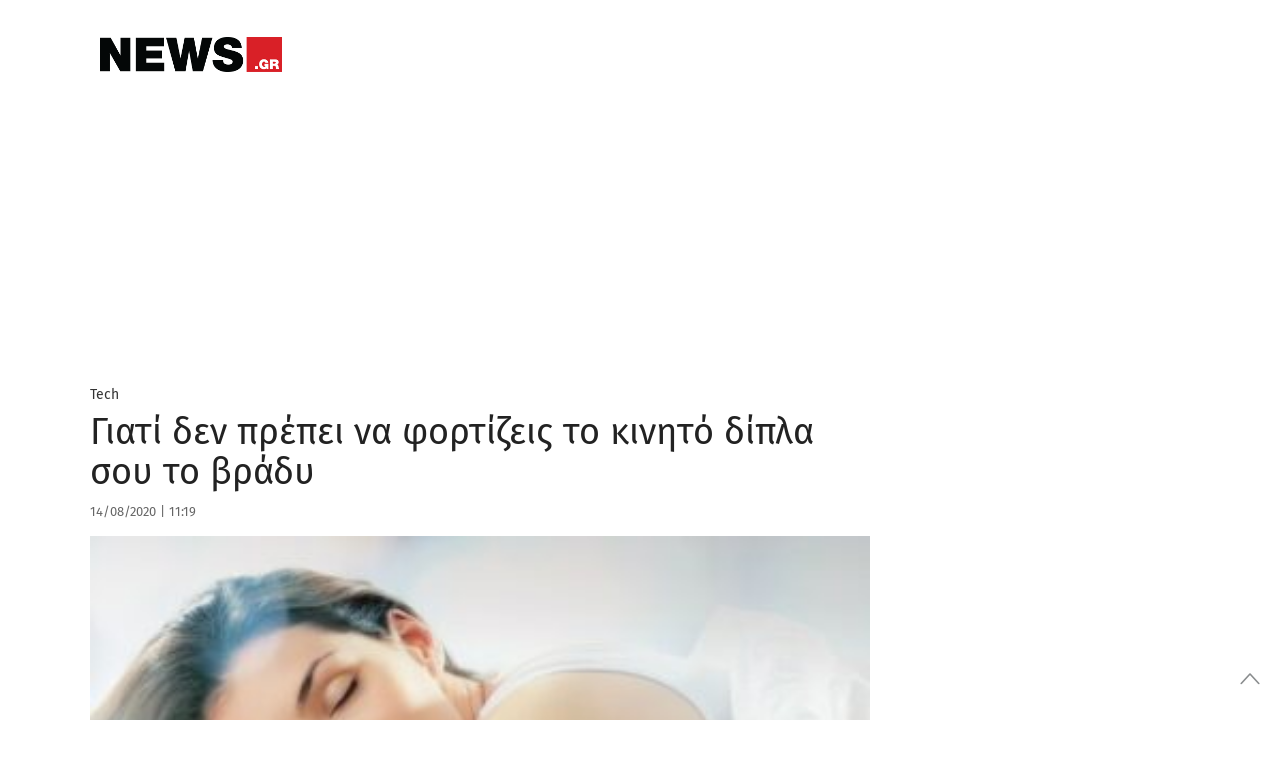

--- FILE ---
content_type: text/html; charset=UTF-8
request_url: https://www.news.gr/tech/article/2325628/giati-den-prepi-na-fortizis-to-kinito-dipla-sou-to-vradi.html
body_size: 54176
content:
	<!doctype html>
<html lang="en-US">
<head>
	<meta charset="UTF-8">
	<meta name="viewport" content="width=device-width, initial-scale=1, maximum-scale=1, user-scalable=1">
	<link rel="profile" href="https://gmpg.org/xfn/11">
	<link rel="pingback" href="https://www.news.gr/xmlrpc.php">

			<meta property="og:title" content="Γιατί δεν πρέπει να φορτίζεις το κινητό δίπλα σου το βράδυ" />
		<meta property="og:description" content="Οι δύο αρνητικές επιπτώσεις που πρέπει να αποφύγεις" />
		<meta property="og:image" content="https://www.news.gr/wp-content/uploads/images/2020/08/14/gn/gnypnos1.jpg" />
		<meta property="og:url" content="https://www.news.gr/tech/article/2325628/giati-den-prepi-na-fortizis-to-kinito-dipla-sou-to-vradi.html" />

		<meta name="twitter:card" content="summary_large_image" />
		<meta name="twitter:site" content="@newsgr1" />
		<meta name="twitter:title" content="Γιατί δεν πρέπει να φορτίζεις το κινητό δίπλα σου το βράδυ" />
		<meta name="twitter:description" content="Οι δύο αρνητικές επιπτώσεις που πρέπει να αποφύγεις" />
		<meta name="twitter:image" content="https://www.news.gr/wp-content/uploads/images/2020/08/14/gn/gnypnos1.jpg" />
		<meta name="twitter:creator" content="@newsgr1" />
		<meta name="twitter:domain" content="https://www.news.gr" />

			
        
	
	
	<link rel="alternate" type="application/rss+xml" title="News.gr feed" href="/rss.ashx">	
                
        <link rel='dns-prefetch' href='//img.news.gr' />
        <!--<link rel='dns-prefetch' href='//stc.news.gr' />-->
        <link rel='dns-prefetch' href='//fonts.gstatic.com' />
        <link rel="preconnect" href="https://img.news.gr/" crossorigin>
        <!--<link rel="preconnect" href="https://stc.news.gr/" crossorigin>-->
        <link rel="preconnect" href="https://fonts.gstatic.com/" crossorigin>
        <link rel='dns-prefetch' href='//securepubads.g.doubleclick.net' />
        <link rel='dns-prefetch' href='//quantcast.mgr.consensu.org' />
        <link rel='dns-prefetch' href='//www.google-analytics.com' />
        <link rel='dns-prefetch' href='//secure.quantserve.com' />
        
        
        <!--<link rel="preload" href="/wp-content/themes/news/assets/font/news.woff?x35736" as="font">-->
        <!--<link crossorigin="anonymous" rel='preload'   href='//fonts.googleapis.com/css?family=Fira%20Sans:300,300italic,regular,italic,500,500italic,700,700italic&#038;display=swap' as="style" onload="this.onload=null;this.rel='stylesheet'" media='all' />-->

        
        <!--<link rel="preload" href="https://stc.news.gr/img/news_logo_header.png" as="image">-->
                        
        <link rel="preload" href="/wp-includes/js/jquery/jquery.js?x35736" as="script">                         
        

<!--<link rel="preload" href="/wp-content/themes/news/assets/css/news-style.css?x35736" as="style"  />-->
        <!--<link rel="preload" href="/wp-content/themes/news/assets/css/app_rest.css?x35736" as="style" />       -->


<!-- InMobi Choice. Consent Manager Tag v3.0 (for TCF 2.2) -->
<script type="text/javascript" async=true>
(function() {
  var host = window.location.hostname;
  var element = document.createElement('script');
  var firstScript = document.getElementsByTagName('script')[0];
  var url = 'https://cmp.inmobi.com'
    .concat('/choice/', 'YdTtsFerx1buz', '/', host, '/choice.js?tag_version=V3');
  var uspTries = 0;
  var uspTriesLimit = 3;
  element.async = true;
  element.type = 'text/javascript';
  element.src = url;

  firstScript.parentNode.insertBefore(element, firstScript);

  function makeStub() {
    var TCF_LOCATOR_NAME = '__tcfapiLocator';
    var queue = [];
    var win = window;
    var cmpFrame;

    function addFrame() {
      var doc = win.document;
      var otherCMP = !!(win.frames[TCF_LOCATOR_NAME]);

      if (!otherCMP) {
        if (doc.body) {
          var iframe = doc.createElement('iframe');

          iframe.style.cssText = 'display:none';
          iframe.name = TCF_LOCATOR_NAME;
          doc.body.appendChild(iframe);
        } else {
          setTimeout(addFrame, 5);
        }
      }
      return !otherCMP;
    }

    function tcfAPIHandler() {
      var gdprApplies;
      var args = arguments;

      if (!args.length) {
        return queue;
      } else if (args[0] === 'setGdprApplies') {
        if (
          args.length > 3 &&
          args[2] === 2 &&
          typeof args[3] === 'boolean'
        ) {
          gdprApplies = args[3];
          if (typeof args[2] === 'function') {
            args[2]('set', true);
          }
        }
      } else if (args[0] === 'ping') {
        var retr = {
          gdprApplies: gdprApplies,
          cmpLoaded: false,
          cmpStatus: 'stub'
        };

        if (typeof args[2] === 'function') {
          args[2](retr);
        }
      } else {
        if(args[0] === 'init' && typeof args[3] === 'object') {
          args[3] = Object.assign(args[3], { tag_version: 'V3' });
        }
        queue.push(args);
      }
    }

    function postMessageEventHandler(event) {
      var msgIsString = typeof event.data === 'string';
      var json = {};

      try {
        if (msgIsString) {
          json = JSON.parse(event.data);
        } else {
          json = event.data;
        }
      } catch (ignore) {}

      var payload = json.__tcfapiCall;

      if (payload) {
        window.__tcfapi(
          payload.command,
          payload.version,
          function(retValue, success) {
            var returnMsg = {
              __tcfapiReturn: {
                returnValue: retValue,
                success: success,
                callId: payload.callId
              }
            };
            if (msgIsString) {
              returnMsg = JSON.stringify(returnMsg);
            }
            if (event && event.source && event.source.postMessage) {
              event.source.postMessage(returnMsg, '*');
            }
          },
          payload.parameter
        );
      }
    }

    while (win) {
      try {
        if (win.frames[TCF_LOCATOR_NAME]) {
          cmpFrame = win;
          break;
        }
      } catch (ignore) {}

      if (win === window.top) {
        break;
      }
      win = win.parent;
    }
    if (!cmpFrame) {
      addFrame();
      win.__tcfapi = tcfAPIHandler;
      win.addEventListener('message', postMessageEventHandler, false);
    }
  };

  makeStub();

  var uspStubFunction = function() {
    var arg = arguments;
    if (typeof window.__uspapi !== uspStubFunction) {
      setTimeout(function() {
        if (typeof window.__uspapi !== 'undefined') {
          window.__uspapi.apply(window.__uspapi, arg);
        }
      }, 500);
    }
  };

  var checkIfUspIsReady = function() {
    uspTries++;
    if (window.__uspapi === uspStubFunction && uspTries < uspTriesLimit) {
      console.warn('USP is not accessible');
    } else {
      clearInterval(uspInterval);
    }
  };

  if (typeof window.__uspapi === 'undefined') {
    window.__uspapi = uspStubFunction;
    var uspInterval = setInterval(checkIfUspIsReady, 6000);
  }
})();
</script>
<!-- End InMobi Choice. Consent Manager Tag v3.0 (for TCF 2.2) -->

<!-- Global site tag (gtag.js) - Google Analytics -->
<script async src="https://www.googletagmanager.com/gtag/js?id=G-KWLGKX54EJ"></script>
<script>
  window.dataLayer = window.dataLayer || [];
  function gtag(){dataLayer.push(arguments);}
  gtag('js', new Date());

  gtag('config', 'G-KWLGKX54EJ', { 'anonymize_ip': true });
</script>

<script src="https://static.adman.gr/adman.js"></script>
<script>window.AdmanQueue = window.AdmanQueue || [];</script>
<script> 
window.GrxSingleRequest = true;
Adman.globalProfileOption = {    
articleid:"2325628",
    category:"tech"}        
</script>
<script src="https://t.atmng.io/adweb/kIcV48pq9.prod.js" async></script>

<style id="webfonts" type='text/css'>
/* greek-ext */
/*@font-face {
  font-family: 'Fira Sans';
  font-style: normal;
  font-weight: 300;
  font-display: swap;
  src: local('Fira Sans Light'), local('FiraSans-Light'), url(https://fonts.gstatic.com/s/firasans/v10/va9B4kDNxMZdWfMOD5VnPKreShf6TF0.woff2) format('woff2');
  unicode-range: U+1F00-1FFF;
}*/
/* greek */
/**@font-face {
  font-family: 'Fira Sans';
  font-style: normal;
  font-weight: 300;
  font-display: swap;
  src: local('Fira Sans Light'), local('FiraSans-Light'), url(https://fonts.gstatic.com/s/firasans/v10/va9B4kDNxMZdWfMOD5VnPKreRRf6TF0.woff2) format('woff2');
  unicode-range: U+0370-03FF;
}**/
/* latin-ext */
/*@font-face {
  font-family: 'Fira Sans';
  font-style: normal;
  font-weight: 300;
  font-display: swap;
  src: local('Fira Sans Light'), local('FiraSans-Light'), url(https://fonts.gstatic.com/s/firasans/v10/va9B4kDNxMZdWfMOD5VnPKreSBf6TF0.woff2) format('woff2');
  unicode-range: U+0100-024F, U+0259, U+1E00-1EFF, U+2020, U+20A0-20AB, U+20AD-20CF, U+2113, U+2C60-2C7F, U+A720-A7FF;
}*/
/* latin */
/**@font-face {
  font-family: 'Fira Sans';
  font-style: normal;
  font-weight: 300;
  font-display: swap;
  src: local('Fira Sans Light'), local('FiraSans-Light'), url(https://fonts.gstatic.com/s/firasans/v10/va9B4kDNxMZdWfMOD5VnPKreRhf6.woff2) format('woff2');
  unicode-range: U+0000-00FF, U+0131, U+0152-0153, U+02BB-02BC, U+02C6, U+02DA, U+02DC, U+2000-206F, U+2074, U+20AC, U+2122, U+2191, U+2193, U+2212, U+2215, U+FEFF, U+FFFD;
}**/
/* greek-ext */
/*@font-face {
  font-family: 'Fira Sans';
  font-style: normal;
  font-weight: 400;
  font-display: swap;
  src: local('Fira Sans Regular'), local('FiraSans-Regular'), url(https://fonts.gstatic.com/s/firasans/v10/va9E4kDNxMZdWfMOD5Vvm4jLeTY.woff2) format('woff2');
  unicode-range: U+1F00-1FFF;
}*/
/* greek */
@font-face {
  font-family: 'Fira Sans';
  font-style: normal;
  font-weight: 400;
  font-display: swap;
  src: local('Fira Sans Regular'), local('FiraSans-Regular'), url(https://fonts.gstatic.com/s/firasans/v10/va9E4kDNxMZdWfMOD5VvlIjLeTY.woff2) format('woff2');
  unicode-range: U+0370-03FF;
}
/* latin-ext */
/*@font-face {
  font-family: 'Fira Sans';
  font-style: normal;
  font-weight: 400;
  font-display: swap;
  src: local('Fira Sans Regular'), local('FiraSans-Regular'), url(https://fonts.gstatic.com/s/firasans/v10/va9E4kDNxMZdWfMOD5VvmYjLeTY.woff2) format('woff2');
  unicode-range: U+0100-024F, U+0259, U+1E00-1EFF, U+2020, U+20A0-20AB, U+20AD-20CF, U+2113, U+2C60-2C7F, U+A720-A7FF;
}*/
/* latin */
@font-face {
  font-family: 'Fira Sans';
  font-style: normal;
  font-weight: 400;
  font-display: swap;
  src: local('Fira Sans Regular'), local('FiraSans-Regular'), url(https://fonts.gstatic.com/s/firasans/v10/va9E4kDNxMZdWfMOD5Vvl4jL.woff2) format('woff2');
  unicode-range: U+0000-00FF, U+0131, U+0152-0153, U+02BB-02BC, U+02C6, U+02DA, U+02DC, U+2000-206F, U+2074, U+20AC, U+2122, U+2191, U+2193, U+2212, U+2215, U+FEFF, U+FFFD;
}
/* greek-ext */
/*@font-face {
  font-family: 'Fira Sans';
  font-style: normal;
  font-weight: 500;
  font-display: swap;
  src: local('Fira Sans Medium'), local('FiraSans-Medium'), url(https://fonts.gstatic.com/s/firasans/v10/va9B4kDNxMZdWfMOD5VnZKveShf6TF0.woff2) format('woff2');
  unicode-range: U+1F00-1FFF;
}*/
/* greek */
@font-face {
  font-family: 'Fira Sans';
  font-style: normal;
  font-weight: 500;
  font-display: swap;
  src: local('Fira Sans Medium'), local('FiraSans-Medium'), url(https://fonts.gstatic.com/s/firasans/v10/va9B4kDNxMZdWfMOD5VnZKveRRf6TF0.woff2) format('woff2');
  unicode-range: U+0370-03FF;
}
/* latin-ext */
/*@font-face {
  font-family: 'Fira Sans';
  font-style: normal;
  font-weight: 500;
  font-display: swap;
  src: local('Fira Sans Medium'), local('FiraSans-Medium'), url(https://fonts.gstatic.com/s/firasans/v10/va9B4kDNxMZdWfMOD5VnZKveSBf6TF0.woff2) format('woff2');
  unicode-range: U+0100-024F, U+0259, U+1E00-1EFF, U+2020, U+20A0-20AB, U+20AD-20CF, U+2113, U+2C60-2C7F, U+A720-A7FF;
}*/
/* latin */
@font-face {
  font-family: 'Fira Sans';
  font-style: normal;
  font-weight: 500;
  font-display: swap;
  src: local('Fira Sans Medium'), local('FiraSans-Medium'), url(https://fonts.gstatic.com/s/firasans/v10/va9B4kDNxMZdWfMOD5VnZKveRhf6.woff2) format('woff2');
  unicode-range: U+0000-00FF, U+0131, U+0152-0153, U+02BB-02BC, U+02C6, U+02DA, U+02DC, U+2000-206F, U+2074, U+20AC, U+2122, U+2191, U+2193, U+2212, U+2215, U+FEFF, U+FFFD;
}
/* greek-ext */
/*@font-face {
  font-family: 'Fira Sans';
  font-style: normal;
  font-weight: 600;
  font-display: swap;
  src: local('Fira Sans SemiBold'), local('FiraSans-SemiBold'), url(https://fonts.gstatic.com/s/firasans/v10/va9B4kDNxMZdWfMOD5VnSKzeShf6TF0.woff2) format('woff2');
  unicode-range: U+1F00-1FFF;
}*/
/* greek */
@font-face {
  font-family: 'Fira Sans';
  font-style: normal;
  font-weight: 600;
  font-display: swap;
  src: local('Fira Sans SemiBold'), local('FiraSans-SemiBold'), url(https://fonts.gstatic.com/s/firasans/v10/va9B4kDNxMZdWfMOD5VnSKzeRRf6TF0.woff2) format('woff2');
  unicode-range: U+0370-03FF;
}
/* latin-ext */
/*@font-face {
  font-family: 'Fira Sans';
  font-style: normal;
  font-weight: 600;
  font-display: swap;
  src: local('Fira Sans SemiBold'), local('FiraSans-SemiBold'), url(https://fonts.gstatic.com/s/firasans/v10/va9B4kDNxMZdWfMOD5VnSKzeSBf6TF0.woff2) format('woff2');
  unicode-range: U+0100-024F, U+0259, U+1E00-1EFF, U+2020, U+20A0-20AB, U+20AD-20CF, U+2113, U+2C60-2C7F, U+A720-A7FF;
}*/
/* latin */
@font-face {
  font-family: 'Fira Sans';
  font-style: normal;
  font-weight: 600;
  font-display: swap;
  src: local('Fira Sans SemiBold'), local('FiraSans-SemiBold'), url(https://fonts.gstatic.com/s/firasans/v10/va9B4kDNxMZdWfMOD5VnSKzeRhf6.woff2) format('woff2');
  unicode-range: U+0000-00FF, U+0131, U+0152-0153, U+02BB-02BC, U+02C6, U+02DA, U+02DC, U+2000-206F, U+2074, U+20AC, U+2122, U+2191, U+2193, U+2212, U+2215, U+FEFF, U+FFFD;
}
/* greek-ext */
/*@font-face {
  font-family: 'Fira Sans';
  font-style: normal;
  font-weight: 700;
  font-display: swap;
  src: local('Fira Sans Bold'), local('FiraSans-Bold'), url(https://fonts.gstatic.com/s/firasans/v10/va9B4kDNxMZdWfMOD5VnLK3eShf6TF0.woff2) format('woff2');
  unicode-range: U+1F00-1FFF;
}*/
/* greek */
@font-face {
  font-family: 'Fira Sans';
  font-style: normal;
  font-weight: 700;
  font-display: swap;
  src: local('Fira Sans Bold'), local('FiraSans-Bold'), url(https://fonts.gstatic.com/s/firasans/v10/va9B4kDNxMZdWfMOD5VnLK3eRRf6TF0.woff2) format('woff2');
  unicode-range: U+0370-03FF;
}
/* latin-ext */
/*@font-face {
  font-family: 'Fira Sans';
  font-style: normal;
  font-weight: 700;
  font-display: swap;
  src: local('Fira Sans Bold'), local('FiraSans-Bold'), url(https://fonts.gstatic.com/s/firasans/v10/va9B4kDNxMZdWfMOD5VnLK3eSBf6TF0.woff2) format('woff2');
  unicode-range: U+0100-024F, U+0259, U+1E00-1EFF, U+2020, U+20A0-20AB, U+20AD-20CF, U+2113, U+2C60-2C7F, U+A720-A7FF;
}*/
/* latin */
@font-face {
  font-family: 'Fira Sans';
  font-style: normal;
  font-weight: 700;
  font-display: swap;
  src: local('Fira Sans Bold'), local('FiraSans-Bold'), url(https://fonts.gstatic.com/s/firasans/v10/va9B4kDNxMZdWfMOD5VnLK3eRhf6.woff2) format('woff2');
  unicode-range: U+0000-00FF, U+0131, U+0152-0153, U+02BB-02BC, U+02C6, U+02DA, U+02DC, U+2000-206F, U+2074, U+20AC, U+2122, U+2191, U+2193, U+2212, U+2215, U+FEFF, U+FFFD;
}
/* greek-ext */
/*@font-face {
  font-family: 'Fira Sans';
  font-style: normal;
  font-weight: 900;
  font-display: swap;
  src: local('Fira Sans Black'), local('FiraSans-Black'), url(https://fonts.gstatic.com/s/firasans/v10/va9B4kDNxMZdWfMOD5VnFK_eShf6TF0.woff2) format('woff2');
  unicode-range: U+1F00-1FFF;
}*/
/* greek */
/**@font-face {
  font-family: 'Fira Sans';
  font-style: normal;
  font-weight: 900;
  font-display: swap;
  src: local('Fira Sans Black'), local('FiraSans-Black'), url(https://fonts.gstatic.com/s/firasans/v10/va9B4kDNxMZdWfMOD5VnFK_eRRf6TF0.woff2) format('woff2');
  unicode-range: U+0370-03FF;
}**/
/* latin-ext */
/*@font-face {
  font-family: 'Fira Sans';
  font-style: normal;
  font-weight: 900;
  font-display: swap;
  src: local('Fira Sans Black'), local('FiraSans-Black'), url(https://fonts.gstatic.com/s/firasans/v10/va9B4kDNxMZdWfMOD5VnFK_eSBf6TF0.woff2) format('woff2');
  unicode-range: U+0100-024F, U+0259, U+1E00-1EFF, U+2020, U+20A0-20AB, U+20AD-20CF, U+2113, U+2C60-2C7F, U+A720-A7FF;
}*/
/* latin */
/**@font-face {
  font-family: 'Fira Sans';
  font-style: normal;
  font-weight: 900;
  font-display: swap;
  src: local('Fira Sans Black'), local('FiraSans-Black'), url(https://fonts.gstatic.com/s/firasans/v10/va9B4kDNxMZdWfMOD5VnFK_eRhf6.woff2) format('woff2');
  unicode-range: U+0000-00FF, U+0131, U+0152-0153, U+02BB-02BC, U+02C6, U+02DA, U+02DC, U+2000-206F, U+2074, U+20AC, U+2122, U+2191, U+2193, U+2212, U+2215, U+FEFF, U+FFFD;
}*//
        </style>      
        
        <style>  

.qc-cmp2-summary-section .qc-cmp2-consent-info div {
    max-height: 350px !important;
}            
            
.catelement-opinions {
    display: none;
}

#full-menu {
    height: 40px !important;
}


@media only screen and (min-width:1025px){#skinWrapper{display:block}}
#skinWrapper iframe,#skinWrapper ins{display:block;margin:0 auto;width:2000px!important}#skinWrapper .dfp_ad_pos{position:absolute;top:0;left:50%;margin-left:-1000px;width:2000px}#skinWrapper .dfp_ad_pos>div{display:block!important;margin:0 auto}#interstitialWrapper{position:fixed;top:0;left:0;bottom:0;width:100%;z-index:11;overflow:hidden;text-align:center}#interstitialWrapper iframe,#interstitialWrapper ins{display:block;margin:0 auto;width:inherit}
@media (min-width:1401px){#interstitialWrapper iframe,#interstitialWrapper ins{width:inherit!important}.top-head-hot-topics-wrap{padding-right:0}}
#interstitialWrapper .dfp_ad_pos{position:relative;top:0;/*left:50%;margin-left:-1000px;width:2000px*/}#interstitialWrapper .dfp_ad_pos>div{display:block!important;margin:0 auto}.ad3DSkinCnt{position:relative;width:100%;height:270px;z-index:2;margin-bottom:-135px}.ad3DSkin{position:absolute;left:50%;width:1500px;margin-left:-750px}.ad3DSkin iframe{display:block;margin:0 auto}

.feedAdWrapper{padding-bottom:22px}
.topAdWrapper .dfp_ad_pos{padding:10px 0}.adWrapper .dfp_ad_pos{margin:0 0 30px}.sidebar .adWrapper .dfp_ad_pos{margin:10px 0}
.top-head-wrap{position:relative;z-index:2}.top-head-container{line-height:1;margin:0}
@media (max-width:720px){.top-head-hot-topics-wrap{padding:0}.top-head-social-wrap{display:none}}
@media (min-width:721px){.top-head-container{margin:10px auto}.top-head-social-wrap{padding:0}}
@media (min-width:1000px){.top-head-social-wrap{padding:0 15px 0 0}}
@media (min-width:1401px){.top-head-social-wrap{padding:0 15px}}
.top-head-social{display:none;text-align:right;line-height:1;margin-top:3px}
@media (min-width:721px){.top-head-social{display:block;text-align:left}}
.top-head-social:after,.top-head-social:before{content:" ";display:table}.top-head-social a{display:inline-block;line-height:1;margin-left:0;width:26px;height:26px}
@media (min-width:1000px){.top-head-social{text-align:right}.top-head-social a{margin-left:6px}}
.top-head-social a i,.top-head-social a i:after,.top-head-social a i:before{padding:0;margin:0;line-height:1}.top-head-social a .icon-top-search{color:#333}.top-head-social a i{color:#D2D3D4;font-size:1.2rem}.top-head-social a:first-child{margin-left:0}.top-head-social a:hover .icon-facebook{color:#3b5998}.top-head-social a:hover .icon-twitter{color:#4099FF}.top-head-social a:hover .icon-rss{color:#F60}.top-head-social a:hover .icon-top-search{color:#C00}.top-head-social a:hover .facebookSvg svg .bg{fill:#3b5998}.top-head-social a:hover .twitterSvg svg .bg{fill:#4099FF}.top-head-social a:hover .gplusSvg svg .bg{fill:#D34836}.top-head-social a:hover .rssSvg svg .bg{fill:#F60}
@media (max-width:720px){.top-head-user-wrap{display:none}}
@media (min-width:721px){.top-head-user-wrap{width:200px;padding:1px;text-align:center;display:inline-block;letter-spacing:4.6px;border-bottom:1px solid #ccc;overflow:hidden}}
@media (min-width:1000px){.top-head-user-wrap{width:200px;padding:1px;text-align:center;display:inline-block;letter-spacing:4.6px;border-bottom:1px solid #ccc;overflow:hidden}.top-head-user{margin-top:6px}}
.top-head-user{display:none}#mobile-menu>.top-head-user{text-align:center}.top-head-user-login{overflow-y:hidden}.top-head-user.active{display:block;width:100%}
@media (min-width:721px){.top-head-user.active{display:inline-block;margin-right:5px;text-align:right}.top-head-user{margin-top:6px}.top-head-user .top-head-user-symbol{display:none}}
.top-head-user .top-head-seperator,.top-head-user .top-head-user-symbol,.top-head-user a{float:left;line-height:1}.top-head-user .top-head-user-symbol{margin:2px 12px 0 0;width:13px;height:12px;position:relative}.top-head-user a{display:block;color:#333}
@media (min-width:1000px){.top-head-user .top-head-user-symbol{display:block}.top-head-user a{font-size:.875rem}}
.top-head-user .top-head-seperator{color:#ccc;margin:0 3px}.top-head-user .top-head-user-email{font-size:.875rem;color:#333;line-height:1.2;text-align:center;letter-spacing:initial;text-overflow:ellipsis;overflow:hidden;position:relative;cursor:pointer;padding:0 4px;-webkit-user-select:none;-moz-user-select:none;-ms-user-select:none;user-select:none}.top-head-user .top-head-user-email:after{content:"";position:absolute;right:0;top:7px;width:0;height:0;border-left:5px solid transparent;border-right:5px solid transparent;border-top:5px solid #333}.top-head-user .top-head-user-menu{display:none;z-index:9999!important;position:absolute;right:0;background-color:#FFF;top:20px;margin-top:10px;box-shadow:-3px 3px 3px rgba(0,0,0,.2)}
@media (min-width:1401px){.top-head-user .top-head-user-menu{width:220px!important;top:20px}}
@media (min-width:721px){.top-head-user a{font-size:.875rem}.top-head-user .top-head-user-menu{width:200px;top:60px}}
@media (max-width:720px){.top-head-user .top-head-user-menu{top:60px}}
.top-head-user .top-head-user-menu .item{width:100%;text-align:center;padding:6px;letter-spacing:initial}.top-head-user .top-head-user-menu .item:after,.top-head-user .top-head-user-menu .item:before{content:" ";display:table}.top-head-user .top-head-user-menu a{float:none;display:inline;-webkit-user-select:none;-moz-user-select:none;-ms-user-select:none;user-select:none}.datepicker table,.pswp__counter,.pswp__share-modal{-webkit-user-select:none;-moz-user-select:none;-ms-user-select:none}@font-face{font-family:news;src:url(/wp-content/themes/news/assets/font/news.eot?51516144);src:url(/wp-content/themes/news/assets/font/news.eot?51516144#iefix) format('embedded-opentype'),url(/wp-content/themes/news/assets/font/news.woff?515161443) format('woff'),url(/wp-content/themes/news/assets/font/news.ttf?515161443) format('truetype'),url(/wp-content/themes/news/assets/font/news.svg?51516144#news) format('svg');font-weight:400;font-display: swap;font-style:normal}[class*=" icon-"]:before,[class^=icon-]:before{font-family:news;font-style:normal;font-weight:400;speak:none;display:inline-block;text-decoration:inherit;width:1em;margin-right:.2em;text-align:center;font-variant:normal;text-transform:none;line-height:1em;margin-left:.2em;-webkit-font-smoothing:antialiased;-moz-osx-font-smoothing:grayscale}.page-eortologio #calendar.fc .fc-day-number,.page-eortologio #calendar.fc .fc-event,.page-eortologio #calendar.fc .fc-toolbar h2,.static-content,.static-content h2,.static-content h3{font-family:'Fira Sans',sans-serif}.icon-new_window:before{content:'\e800'}.icon-facebook:before{content:'\e801'}.icon-twitter:before{content:'\e802'}.icon-rss:before{content:'\e803'}.icon-sideemail:before{content:'\e804'}.icon-toplogin:before{content:'\e805'}.icon-homeicon:before{content:'\e806'}.icon-alertnextarrow:before{content:'\e807'}.icon-alertprevarrow:before{content:'\e808'}.icon-search:before{content:'\e809'}.icon-darrows:before{content:'\e80a'}.icon-sidefacebook:before{content:'\e80b'}.icon-siderss:before{content:'\e80c'}.icon-sidetwitter:before{content:'\e80d'}.icon-print:before{content:'\e80e'}.icon-fire:before{content:'\e80f'}.icon-top-search:before{content:'\e811'}.icon-user-add:before{content:'\e812'}.icon-login:before{content:'\e813'}.icon-rightsinglearrows:before{content:'\e814'}.icon-pagarrleft:before{content:'\e815'}.icon-pagarrright:before{content:'\e816'}.icon-play:before{content:'\e817'}.icon-picture:before{content:'\e818'}.icon-icons_gallery:before{content:'\e819'}.icon-icons_video:before{content:'\e81a'}.icon-thumb_up:before{content:'\e81b'}.icon-thumb_down:before{content:'\e81c'}.icon-key:before{content:'\e81d'}.icon-user:before{content:'\e81e'}.icon-cancel-circle:before{content:'\e81f'}.icon-paper-plane:before{content:'\e820'}.icon-facebook-1:before{content:'\e821'}.icon-twitter-1:before{content:'\e822'}.icon-gplus:before{content:'\e823'}.icon-linkedin:before{content:'\e824'}.icon-circle:before{content:'\e825'}.icon-attention:before{content:'\e826'}.icon-cw:before{content:'\e827'}.icon-help-circled:before{content:'\e828'}.icon-lock-filled:before{content:'\e829'}.icon-pencil:before{content:'\e82a'}.icon-camera:before{content:'\e82b'}.icon-calendar:before{content:'\e82c'}.icon-comment:before{content:'\e82d'}.static-content{font-weight:400;font-size:1.6rem;line-height:2.1rem;color:#808285}.static-content h2{margin-top:30px;font-size:2.5rem;color:#C00;font-weight:700;line-height:3rem}.static-content h3{margin-top:30px;font-size:1.6rem;line-height:2rem;font-weight:400;font-weight:700;color:#666}
@media (min-width:721px) and (max-width:999px){.page-eortologio-wrap .main-column{width:100%}.page-eortologio-wrap .main-sidebar{display:none}}
/*.page-eortologio{min-height:600px}.page-eortologio table thead{background-color:#ebebeb}.page-eortologio .eortologio-title{text-align:center;letter-spacing:0;font-size:36px!important;color:#222;margin-bottom:20px}.page-eortologio .fc-view-container{margin-top:10px}.page-eortologio .ovrl{position:absolute;top:0;left:0;width:100%;height:100%;background-color:rgba(255,255,255,.8);z-index:10;opacity:0;visibility:hidden}.page-eortologio .ovrl .svgCnt{top:50%;left:50%;position:absolute;margin-left:-35px;width:80px}.page-eortologio .ovrl.open{opacity:1;visibility:visible}.pswp--touch .pswp__button--arrow--left,.pswp--touch .pswp__button--arrow--right,.pswp__caption--fake{visibility:hidden}.page-eortologio #calendar{text-align:center}.page-eortologio #calendar.fc .fc-toolbar{display:inline-block;margin:0 auto}.page-eortologio #calendar.fc .fc-toolbar .fc-left{height:40px;width:40px;margin-right:10px}.page-eortologio #calendar.fc .fc-toolbar .fc-right{height:40px;width:40px;margin-left:20px}.page-eortologio #calendar.fc .fc-toolbar button{border-radius:50%;border:1px solid #1a2a4c;height:auto;padding:8px 5px;box-shadow:none;background:#fff}.page-eortologio #calendar.fc .fc-state-highlight{background:#fff}.page-eortologio #calendar.fc .fc-icon{color:#000;font-size:1.2em}.page-eortologio #calendar.fc .fc-toolbar h2{color:#000;font-weight:700;font-size:26px;line-height:normal}.page-eortologio #calendar.fc .fc-day-number:first-child{border-left:0 solid #000}.page-eortologio #calendar.fc .fc-next-button,.page-eortologio #calendar.fc .fc-prev-button{color:#000!important}.page-eortologio #calendar.fc .fc-day-number:last-child{border-right:0 solid #000}.page-eortologio #calendar.fc .fc-day-number{text-align:center;color:#000;font-size:1.125rem;font-weight:700;background-color:#f8f8f8;border-top:0 solid #fff;border-right:1px solid #000;border-bottom:0 solid #fff;border-left:1px solid #000}.page-eortologio #calendar.fc td:first-child{border-left:0 solid #000}.page-eortologio #calendar.fc td:last-child{border-right:0 solid #000}.page-eortologio #calendar.fc .fc-event-container,.page-eortologio #calendar.fc td{border-right:1px solid #000;border-left:1px solid #000}.page-eortologio #calendar.fc td{text-align:center;border-top:0 solid #fff;border-bottom:0 solid #000}.page-eortologio #calendar.fc .fc-day-header{height:40px;font-size:1.125rem;vertical-align:middle;border-color:#000}.page-eortologio #calendar.fc .fc-day-grid-container table thead{background-color:#f8f8f8}.page-eortologio #calendar.fc .fc-row .fc-bg{background-color:#fff}.page-eortologio #calendar.fc .fc-row table{margin-bottom:0}.page-eortologio #calendar.fc .fc-event{background-color:#fff;font-size:1rem!important;border:none;color:#222;padding:2px 0 0 2px;font-weight:400}*/
@media (min-width:721px){.page-rss .feedDiv .linkCnt{padding:0}}.page-rss .feedDiv .linkCnt a{font-family:'Fira Sans',sans-serif;font-weight:400;font-size:1.5rem;color:#666}.page-search .page-search-options{width:100%;margin:0 0 18px;background-color:#fff;border:1px dashed #c1c3c2;padding:16px}.page-search .page-search-options h1{color:#c00;font-size:1.5rem;font-weight:700;text-align:left}.page-search .page-search-options .page-search-options-row{height:45px;margin-top:13px;margin-left:0;margin-right:0}
@media (max-width:720px){.page-contact .gfield_label{text-align:left}.page-search .page-search-options .page-search-options-row{height:90px}}.page-search .page-search-options .page-search-options-row .category{padding-left:0;padding-right:0}.page-search .page-search-options .page-search-options-row .date{height:40px;margin-left:10px;padding:0;color:#333}.page-search .page-search-options .page-search-options-row .date .fromDate,.page-search .page-search-options .page-search-options-row .date .toDate{padding:0 10px;border:1px solid #c1c3c2}
@media (max-width:720px){.page-search .page-search-options .page-search-options-row .date{margin-top:10px;margin-left:0;margin-right:0}.page-search .page-search-options .page-search-options-row .date .fromDate{margin-right:2px;padding:0 10px}.page-search .page-search-options .page-search-options-row .date .toDate{margin-left:2px;padding:0 10px}}
.page-search .page-search-options .page-search-options-row .date .calendarIconSvg{width:22px;height:22px;display:inline-block;position:absolute;top:8px;right:8px}.page-search .page-search-options .page-search-options-row .date .page-search-dropdown-from,.page-search .page-search-options .page-search-options-row .date .page-search-dropdown-to{border:none;height:33px;font-size:.9375rem;padding:0;color:#333;width:calc(73%)}.page-search .page-search-options .page-search-options-query{height:45px;width:100%;border:1px solid #d0d4d7;color:#333;font-size:.9375rem;padding:13px 5px}.page-search .page-search-options .page-search-dropdown{width:100%;font-size:.9375rem;color:#333;height:40px}.page-search .page-search-options .page-search-date-pickers span{position:absolute;right:24px;top:50%;margin-top:-6px;width:13px;height:12px}.page-search .page-search-options .page-search-date-pickers span .svgCnt{position:relative;width:13px;height:12px}.page-search .page-search-options .page-search-date-pickers span .svgCnt svg{position:absolute;top:0;left:0;width:100%;height:100%}.page-search .submitCnt{padding-right:0;padding-left:0}.page-search .submitCnt .page-search-submit{width:100%;height:40px;font-family:'Fira Sans',sans-serif;font-weight:700;font-size:1.125rem;color:#FFF;background-color:#c00;border:none;text-align:center;padding:8px 0 8px 13px;line-height:1}.page-search .submitCnt span{position:absolute;right:24px;top:50%;margin-top:-7px;width:16px;height:15px}.page-search .submitCnt span .svgCnt{position:relative;width:16px;height:15px}.page-search .submitCnt span .svgCnt svg{position:absolute;top:0;left:0;width:100%;height:100%}.page-search .submitCnt span .svgCnt svg path{fill:#FFF}.page-404 .list404 .svgCnt.homeSvg svg polygon,.page-404 .list404 .svgCnt.searchCnt svg path{fill:#666}.page-search .page-search-results{margin:0 0 30px;border-bottom:1px solid #eaeaea;color:#333;padding:0 0 15px;font-size:1.5rem}.page-search .page-search-results span{font-family:'Fira Sans',sans-serif;font-weight:700;font-size:1.5rem;line-height:1;color:#000}.page-search .page-search-results span:before{content:"“"}.page-search .page-search-results span:after{content:"”"}.page-xrimatistirio iframe{height:1000px;width:100%}.page-user{margin-bottom:20px}.page-user form{width:280px;margin:0 auto;padding:26px 24px;background:#f9f9f9;box-shadow:0 1px 3px rgba(0,0,0,.13);border:1px solid #eaeaea;border-radius:3px}.page-user h1{text-align:center;font-size:1.6rem}.page-user .form-group{width:100%;line-height:1.5;font-family:'Fira Sans',sans-serif;font-weight:700;margin-bottom:16px}.page-user .form-group:after,.page-user .form-group:before{content:" ";display:table}.page-user .form-group label{width:100%;margin:0;padding:0;color:#333;vertical-align:middle;cursor:pointer;font-weight:700;font-size:1rem}.page-user .form-group label.error{font-size:.8rem;color:red;cursor:default}.page-user .form-group input{font-weight:400;font-size:inherit;font-family:inherit;padding:10px 4px;letter-spacing:normal}.page-user .form-group input[type=text],.page-user .form-group input[type=password]{width:100%;padding:3px;margin:10px 0;background:#FBFBFB;border:1px solid #DDD;box-shadow:0 1px 2px rgba(0,0,0,.07) inset;color:#777;outline:0;transition:border-color 50ms ease-in-out 0s}.page-user .form-group input[type=submit]{height:30px;line-height:28px;padding:0 12px 2px;vertical-align:baseline;float:right;background:#C00;color:#FFF;border-radius:3px;border-width:1px;border-style:solid;margin:0;font-size:1.2rem}.page-user .form-group input[type=submit]:disabled{background-color:#999;color:#777;cursor:default;border-color:transparent}.sidebar-user-settings #avatar-upload-form *,.sidebar-user-settings .user-setting label{cursor:pointer}.page-user .form-group input[type=submit]:hover{background:#600}.page-user .action-btn{cursor:pointer;font-weight:700;text-decoration:underline}.sidebar-item h3{font-weight:700!important;font-size:1.2rem!important;color:#1A2B4C!important;background-color:#ffc638;line-height:1;text-align:center;margin:0;padding:7px 0;position:relative;z-index:2}.sidebar-user-settings .user-settings-head h2,.sidebar-user-settings h3{font-weight:400;margin:0 0 15px;color:#C00;font-family:'Fira Sans',sans-serif}.sidebar-user-settings{text-align:center}.sidebar-user-settings h3{font-size:1.2rem}.sidebar-user-settings .user-settings-head{text-align:center}.sidebar-user-settings .user-settings-head h2{font-size:2rem}.sidebar-user-settings .user-settings-head .user-avatar{background-color:#f9f9f9}.sidebar-user-settings #avatar-upload-form{width:100%;text-align:center;border:none;min-height:0;background:0 0;padding:15px}.sidebar-user-settings #avatar-upload-form.dropzone.dz-drag-hover{border-style:solid;border-color:#C00}.sidebar-user-settings #avatar-upload-form .dz-message{margin:15px 0 0}.sidebar-user-settings #avatar-upload-form .dz-message span span{color:#C00}.sidebar-user-settings #avatar-upload-form .dz-preview{display:inline-block;width:25%;height:0;padding-bottom:25%;min-height:0;position:relative;margin:0 8px}.sidebar-user-settings #avatar-upload-form .dz-preview.dz-image-preview{background:0 0}.sidebar-user-settings #avatar-upload-form .dz-preview .dz-image{width:100%;height:100%;position:absolute;border-radius:50%}.sidebar-user-settings #avatar-upload-form .dz-preview .dz-image img{width:100%}.sidebar-user-settings #avatar-upload-form .dz-preview .dz-details{display:none}.sidebar-user-settings #avatar-upload-form .dz-preview:hover img{filter:none}.sidebar-user-settings #avatar-upload-form .cnt{display:inline-block;width:25%;position:relative;margin:0 8px}.sidebar-user-settings #avatar-upload-form .cnt .inner{width:100%;height:0;padding-bottom:100%;border-radius:50%;overflow:hidden;display:inline-block;position:relative}.sidebar-user-settings #avatar-upload-form .generic .inner,.sidebar-user-settings #avatar-upload-form .pending .inner{border:1px solid #8A0000}.sidebar-user-settings #avatar-upload-form .cnt .inner:before{position:absolute;top:0;left:0;right:0;bottom:0}.sidebar-user-settings #avatar-upload-form .badge{position:absolute;top:50px!important;left:0!important;right:0!important;bottom:0!important;z-index:11!important;line-height:1}.sidebar-user-settings #avatar-upload-form .badge span{font-size:.6rem!important;line-height:1;padding:2px 6px;display:inline-block;background-color:#8A0000;color:#FFF}.sidebar-user-settings #avatar-upload-form .pending .badge span{background-color:#8A0000;color:#FFF}.sidebar-user-settings #avatar-upload-form .generic .inner:before{content:"";background-color:#FFF;opacity:.3;filter:alpha(opacity=30)}.sidebar-user-settings #avatar-upload-form .generic .badge span{background-color:#8A0000;color:#FFF}.sidebar-user-settings .user-settings{margin-top:15px;font-size:1.2rem}.sidebar-user-settings .user-setting{border-top:1px solid #d3d3d3;margin-top:10px;padding-top:10px}.sidebar-user-settings .user-setting:first-child{border-top:0;margin-top:0;padding-top:0}.sidebar-user-settings .user-setting .opener{font-size:1rem;text-align:left}.sidebar-user-settings .user-setting i{color:#6E6F72;margin-right:10px}.sidebar-user-settings .user-setting a{color:#8A0000;font-family:'Fira Sans',sans-serif;font-weight:700}.sidebar-user-settings .user-setting a:hover{color:#c00}.sidebar-user-settings .user-setting .inside{display:none}.sidebar-user-settings .user-setting form{margin:10px 0}.sidebar-user-settings .user-setting .input-wrap{width:100%;margin:5px 0;font-family:'Fira Sans',sans-serif;font-weight:400;position:relative}.sidebar-user-settings .user-setting .input-wrap.sex{padding:10px;background:#FFF;border:1px solid #d0d4d7}.sidebar-user-settings .user-setting .input-wrap label{display:inline}.sidebar-user-settings .user-setting label.error{font-family:'Fira Sans',sans-serif;font-weight:400;font-size:1rem;color:#C00;cursor:none;line-height:1.1}.sidebar-user-settings .user-setting label.newsletter{margin-left:25px;line-height:1.2;font-size:.8rem;display:block}.sidebar-user-settings .user-setting label.newsletter input{margin-left:-25px}.sidebar-user-settings .user-setting .input-wrap-group .input-wrap{margin:5px 0}.sidebar-user-settings .user-setting .input-wrap-group .input-wrap:first-child{margin-top:5px}.sidebar-user-settings .user-setting .input-wrap-group .input-wrap:last-child{margin-bottom:5px}.sidebar-user-settings .user-setting input[type=text],.sidebar-user-settings .user-setting input[type=password],.sidebar-user-settings .user-setting input[type=email]{width:100%;border:1px solid #d0d4d7;padding:10px;font-size:1rem}.sidebar-user-settings .user-setting input[type=text].error,.sidebar-user-settings .user-setting input[type=password].error,.sidebar-user-settings .user-setting input[type=email].error{border-color:#8A0000}.sidebar-user-settings .user-setting input[type=text]:focus,.sidebar-user-settings .user-setting input[type=password]:focus,.sidebar-user-settings .user-setting input[type=email]:focus{border-color:#C00}.sidebar-user-settings .user-setting input[type=checkbox]{margin:0 10px}.sidebar-user-settings .user-setting input[type=submit]{width:100%;text-align:center;color:#FFF;background-color:#C00;padding:10px 0;font-size:1.2rem;border:none}.sidebar-user-settings .user-setting input[type=submit]:hover{background-color:#8A0000}.sidebar-user-settings .user-setting .datepicker i{position:absolute;right:0;top:50%;line-height:1;font-size:1.25rem;margin-top:-10px}.sidebar-user-settings .user-setting .clean-border{border:none!important;background-color:#f4f4f4}.user-email-notification{margin-bottom:40px;position:relative}.user-email-notification i{margin-right:10px}.user-email-notification i:before{width:auto;height:auto;line-height:1;margin:0;padding:0}.user-email-notification .stripes{position:absolute;top:0;left:15px;bottom:0;right:15px;background:url(/wp-content/themes/news/assets/img/NB_diagPattern.png);z-index:2;opacity:.2;filter:alpha(opacity=20)}.user-email-notification .bg{position:absolute;top:0;left:15px;right:15px;bottom:0;background:#C00;z-index:1}.user-email-notification .inside{position:relative;z-index:3;padding:15px 30px}.user-email-notification h2{color:#FFF;margin:0;font-size:1rem}.user-email-notification p{color:#FFF;margin:5px 0 0;font-size:.8rem;font-family:'Fira Sans',sans-serif;font-weight:400;line-height:1.2}.page-me h3,.user-email-notification .btn{font-family:'Fira Sans',sans-serif;color:#333}.user-email-notification .btn{display:block;width:100%;font-weight:700;font-size:1rem;background-color:#FFF;padding:10px 15px;margin-top:5px}.user-email-notification .btn:hover{background-color:#999}.user-email-notification .btn.top{margin-top:15px}
@media (min-width:721px){.user-email-notification .btn.top{margin-top:0}}.datepicker{font-family:'Fira Sans',sans-serif;font-weight:400}.page-me h3{margin:0 0 10px;font-weight:700;font-size:1.4rem;line-height:1;padding-bottom:20px;border-bottom:1px solid #EFEFEF}.page-me .comList .more,.page-me .comList .remove,.page-me .comList ul li,.page-me .nb_favorite_articles .more,.page-me .nb_favorite_articles .remove,.page-me .nb_favorite_articles ul li,.page-me .noComments{font-weight:400;font-family:'Fira Sans',sans-serif}.page-me h3 span{color:#ffc638}.page-me h3.top{margin-top:0;color:#C00}.page-me h3.top img{width:25px;height:25px}.page-me h3.top span{color:#999}.page-me .page-me-user-comments h3{border-bottom:0;color:#C00}.page-me .page-me-user-comments h3 span{color:#999}.page-me .noComments{font-size:.8rem}.page-me .comList .remove,.page-me .nb_favorite_articles .remove{padding:3px 12px;background-color:#C00;color:#FFF;font-size:1rem;margin:40px 0 0 20px;display:inline-block;border-radius:5px;cursor:pointer}.page-me .comList .remove.loading,.page-me .nb_favorite_articles .remove.loading{cursor:default}.page-me .comList .remove:before,.page-me .nb_favorite_articles .remove:before{content:"";background-image:url(/wp-content/themes/news/assets/img/close.png);width:14px;height:13px;display:inline-block;vertical-align:top;margin:3px 7px 0 0}.page-me .comList .remove.remove-all,.page-me .nb_favorite_articles .remove.remove-all{float:right}.page-me .comList .more,.page-me .nb_favorite_articles .more{color:#C00;margin:40px 0 0 20px;float:left;display:block;font-size:1rem}.page-me .comList time,.page-me .nb_favorite_articles time{font-size:.8rem;color:#939598}.page-me .comList .comment-content,.page-me .nb_favorite_articles .comment-content{margin-left:25px;font-size:1rem}.page-me .comList ul,.page-me .nb_favorite_articles ul{list-style-type:none;padding:0 0 0 5px;margin:0}.page-me .comList ul li,.page-me .nb_favorite_articles ul li{font-weight:700;font-size:1rem;padding-top:15px}.page-me .comList ul li .commentSvg,.page-me .nb_favorite_articles ul li .commentSvg{width:12px;height:11px;display:inline-block;vertical-align:top;margin:1px 5px 0 0}.page-me .comList ul li.sep,.page-me .nb_favorite_articles ul li.sep{border-bottom:1px solid #ccc;padding-bottom:10px}.page-me .comList ul li.off,.page-me .nb_favorite_articles ul li.off{display:none}.page-me .comList ul li .remove,.page-me .nb_favorite_articles ul li .remove{padding:3px 6px;background-color:#C00;color:#FFF;font-size:1rem;width:auto;display:inline-block;vertical-align:top;border-radius:50%;margin:0 0 0 15px}.page-me .comList ul li .remove:before,.page-me .nb_favorite_articles ul li .remove:before{margin:3px 0 0}.page-me .comList ul li a,.page-me .nb_favorite_articles ul li a{display:inline-block;vertical-align:top;width:90%;margin-left:15px;color:#ccc;font-size:1.2rem}.page-me .comList ul li ul,.page-me .nb_favorite_articles ul li ul{padding-left:15px}.page-me .comList ul li ul li,.page-me .nb_favorite_articles ul li ul li{padding:10px 0 0;font-size:1rem;font-family:'Fira Sans',sans-serif;font-weight:400}.page-me-user-comments{min-height:1400px}.page-me-user-comments .tabs{border-bottom:1px solid #EFEFEF}.page-me-user-comments .tabs .tab{float:left;padding:10px;color:#000;border-top:1px solid #EFEFEF;border-left:1px solid #EFEFEF;border-right:1px solid #EFEFEF;margin:0;cursor:pointer}.page-me-user-comments .tabs .tab[data-tab=pending]{border-left:0}.page-me-user-comments .tabs .tab.active{background-color:#333;color:#FFF;cursor:default}.page-me-user-comments .boxes .box{display:none}.page-me-user-comments .boxes .box.active{display:block}.ie8 .cloudSvg{background-image:url(/wp-content/themes/news/assets/img/cloud.png)}.ie8 .commentSvg{background-image:url(/wp-content/themes/news/assets/img/comment.png)}
@media (min-width:721px){.page-404{margin:100px auto}}.page-404 h1{color:#C00;font-size:3.8rem;line-height:1;margin:0 0 50px}.page-404 .list404,.page-404 p{font-size:1.6rem;font-weight:700;font-family:'Fira Sans',sans-serif}.page-404 p{color:#231f20;line-height:1.75;margin:0 0 50px}.page-404 .list404{display:block;width:100%;margin:0 0 17px;padding:0;position:relative;line-height:1;color:#333}.page-404 .list404 .svgCnt.homeSvg,.page-404 .list404 .svgCnt.searchCnt{width:17px;height:16px}.page-404 .list404 .svgCnt{position:relative;line-height:1;float:left}.page-404 .list404 .svgCnt svg{position:absolute;top:0;left:0;width:100%;height:100%}.page-404 .list404 .txt{margin-left:25px}.page-404 .list404:after{content:"";background-image:url('data:image/svg+xml;charset=US-ASCII,%3C%3Fxml%20version%3D%221.0%22%20encoding%3D%22utf-8%22%3F%3E%0D%0A%3C%21--%20Generator%3A%20Adobe%20Illustrator%2018.1.0%2C%20SVG%20Export%20Plug-In%20.%20SVG%20Version%3A%206.00%20Build%200%29%20%20--%3E%0D%0A%3C%21DOCTYPE%20svg%20PUBLIC%20%22-//W3C//DTD%20SVG%201.1//EN%22%20%22http%3A//www.w3.org/Graphics/SVG/1.1/DTD/svg11.dtd%22%3E%0D%0A%3Csvg%20version%3D%221.1%22%20id%3D%22Layer_1%22%20xmlns%3D%22http%3A//www.w3.org/2000/svg%22%20xmlns%3Axlink%3D%22http%3A//www.w3.org/1999/xlink%22%20x%3D%220px%22%20y%3D%220px%22%0D%0A%09%20viewBox%3D%220%200%205.6%208.5%22%20enable-background%3D%22new%200%200%205.6%208.5%22%20xml%3Aspace%3D%22preserve%22%3E%0D%0A%3Cpolyline%20fill%3D%22none%22%20stroke%3D%22%23CB2027%22%20stroke-width%3D%222%22%20stroke-miterlimit%3D%2210%22%20points%3D%220.7%2C0.7%204.2%2C4.2%200.7%2C7.8%20%22/%3E%0D%0A%3C/svg%3E%0D%0A');background-repeat:no-repeat;width:6px;height:9px;position:absolute;top:50%;margin-top:-5px;right:0;z-index:1}.page-404 .list404.border{margin:0 0 34px}.page-404 .list404.border:before{content:"";background-image:url('data:image/svg+xml;charset=US-ASCII,%3C%3Fxml%20version%3D%221.0%22%20encoding%3D%22utf-8%22%3F%3E%0D%0A%3C%21--%20Generator%3A%20Adobe%20Illustrator%2018.1.0%2C%20SVG%20Export%20Plug-In%20.%20SVG%20Version%3A%206.00%20Build%200%29%20%20--%3E%0D%0A%3C%21DOCTYPE%20svg%20PUBLIC%20%22-//W3C//DTD%20SVG%201.1//EN%22%20%22http%3A//www.w3.org/Graphics/SVG/1.1/DTD/svg11.dtd%22%3E%0D%0A%3Csvg%20version%3D%221.1%22%20id%3D%22Layer_1%22%20xmlns%3D%22http%3A//www.w3.org/2000/svg%22%20xmlns%3Axlink%3D%22http%3A//www.w3.org/1999/xlink%22%20x%3D%220px%22%20y%3D%220px%22%0D%0A%09%20viewBox%3D%220%200%208%201%22%20enable-background%3D%22new%200%200%208%201%22%20xml%3Aspace%3D%22preserve%22%3E%0D%0A%3Crect%20y%3D%220%22%20fill%3D%22%23E7E7E7%22%20width%3D%224%22%20height%3D%221%22/%3E%0D%0A%3C/svg%3E%0D%0A');position:absolute;bottom:-18px;left:0;right:0;height:1px;width:100%}

/*news alert*/
.nb-news-alert-cnt{position:relative;padding:0 10px}
@media (max-width:720px){.page-me-user-comments{min-height:none}.nb-news-alert-cnt{margin:4px 0;padding:0;background-color:#C00}.nb-news-alert-cnt:before{content:"";position:absolute;top:0;left:0;right:0;bottom:0;background-color:transparent;z-index:1;opacity:.2;filter:alpha(opacity=20)}}
.nb-news-alert{color:#000;line-height:1;position:relative;width:100%;margin:5px 0 0}
@media (min-width:721px){.nb-news-alert{padding:0 10px 0 0}.nb-news-alert:before{content:"";position:absolute;top:0;left:0;right:0;bottom:0;background-color:transparent;z-index:1;opacity:.2;filter:alpha(opacity=20);display:block}}
.nb-news-alert .nb-news-alert-title{float:left;background-color:#C00;padding:9px 17px 6px 10px;color:#fff;font-family:'Fira Sans',sans-serif;font-weight:700;font-size:18px;line-height:1;position:relative;z-index:2}
@media (max-width:640px){.nb-news-alert .nb-news-alert-title{padding:9px 10px 6px;width:100%}.nb-news-alert .nb-news-alert-list{text-align:center}}
.nb-news-alert .nb-news-alert-title img{margin-top:-4px}.nb-news-alert .nb-news-alert-title span{margin-top:4px;margin-left:5px}
@media (min-width:721px){.nb-news-alert .nb-news-alert-title{padding:9px 18px 6px 10px;float:left}}
.nb-news-alert .nb-news-alert-list{margin-left:10px;padding-top:4px;line-height:1.2;height:36px;position:relative;z-index:2;display:-ms-flexbox;display:flex;-ms-flex-align:center;align-items:center;overflow:hidden}.nb-news-alert .nb-news-alert-list a{border-bottom:1px solid #ccc}.nb-news-alert .nb-news-alert-list-item{display:none;color:#333;font-family:'Fira Sans',sans-serif;font-weight:700;font-size:17px;line-height:1.1;text-overflow:ellipsis;margin-left:12px;padding-bottom:5px}
@media (max-width:720px){.nb-news-alert .nb-news-alert-list-item{font-size:13px;width:95%;overflow:hidden}}
@media (min-width:721px){.nb-news-alert .nb-news-alert-list-item{font-size:17px;margin-left:5px}}
@media (min-width:1401px){.nb-news-alert .nb-news-alert-list-item{margin-left:12px}}.nb-news-alert .nb-news-alert-list-item.init{display:inline-block}.nb-news-alert .nb-news-alert-nav{display:none;background-color:#fff;position:absolute;top:0;right:0;padding:10px;z-index:3;font-size:1.5rem}
@media (min-width:721px){.nb-news-alert .nb-news-alert-nav{display:block;font-size:18px}.nb-news-alert .nb-news-alert-nav:before{content:"";position:absolute;top:0;left:0;right:0;bottom:0;z-index:1;opacity:.2;filter:alpha(opacity=20);display:block}}
.nb-news-alert .nb-news-alert-nav i{cursor:pointer;position:relative;z-index:4;opacity:.7;filter:alpha(opacity=70)}.nb-news-alert .nb-news-alert-nav i:hover{opacity:1;filter:alpha(opacity=100)}.nb-news-alert .nb-news-alert-nav i:before{width:auto;height:auto;padding:0;margin:0;line-height:1}.nb-news-alert .nb-news-alert-nav i:first-child{margin-right:5px}#wrap.skin .nb-news-alert-title{margin-left:15px}
@media (min-width:721px) and (max-width:999px){#wrap.skin .nb-news-alert-list{margin-left:10px}}.nb-article-container hr{margin:10px 0 15px}
.tipsList .tipTitle{height:48px;margin:5px 0;color:#333;overflow:hidden;width:300px;background-color:#f9f9f9}.tipsList .tipTitle span{height:100%;font-size:.875rem;text-align:left;vertical-align:middle}.tipsList .tipTitle.off .openArrow{background-position:0 0}.tipsList .tipText{float:left;width:260px;padding:10px 5px 10px 10px;height:40px;overflow:hidden;font-size:12px;line-height:16px}.tipsList .openArrow{float:right;width:40px;height:100%;background:url(/wp-content/themes/news/assets/img/widgetArrowsSprite.png) 0 -50px no-repeat;padding:5px 0}.tipsList .tipSlide{height:48px;padding:5px;display:none}.tipsList .tipSlide img{float:left;width:75px;padding:4px}.tipsList .tipSlide .tipTextBig{float:left;width:173px;padding:4px 0 10px 10px;color:#156fa9;font-weight:700;overflow:hidden;font-size:.875rem}.tipsList .tipsAdd{float:right;margin:-35px 0 0}.pswp.nb-popup-container{border-top:none;box-shadow:0 0 100px #000;position:absolute!important;top:50%;left:50%;width:300px;height:300px;margin:-150px 0 0 -150px}.pswp.nb-popup-container .pswp__nbModal{position:absolute;width:100%;bottom:0;top:45px;left:0;overflow-y:auto;overflow-x:hidden;z-index:2}.pswp.nb-popup-container .pswp__nbModal .inner{position:relative;width:100%}.pswp.nb-popup-container #Recaptcha{margin-left:-40px;margin-bottom:10px}.pswp.nb-popup-container .pswp__bg{background-color:#EFEFEF}.pswp.nb-popup-container .pswp__ui--idle .pswp__top-bar{opacity:1!important;background:rgba(0,0,0,.4)}.pswp.nb-popup-container .nb-popup-inner{padding:15px 40px 40px}.pswp.nb-popup-container .nb-popup-inner .logo{font-size:1.53rem;line-height:1;color:#333}
@media (min-width:721px){.pswp.nb-popup-container #Recaptcha{margin-left:0}.pswp.nb-popup-container{position:fixed!important}.pswp.nb-popup-container .nb-popup-inner .logo.wide{font-size:1.92rem}}
.pswp.nb-popup-container .nb-popup-inner .logo i:before{width:auto;margin:0;padding:0;height:auto}.pswp.nb-popup-container .nb-popup-inner h3{color:#C00;margin:0;font-size:1.1rem;font-family:'Fira Sans',sans-serif;font-weight:700}.pswp.nb-popup-container .nb-popup-inner input[type=text],.pswp.nb-popup-container .nb-popup-inner input[type=password],.pswp.nb-popup-container .nb-popup-inner input[type=date],.pswp.nb-popup-container .nb-popup-inner input[type=datetime],.pswp.nb-popup-container .nb-popup-inner input[type=email],.pswp.nb-popup-container .nb-popup-inner input[type=number],.pswp.nb-popup-container .nb-popup-inner input[type=search],.pswp.nb-popup-container .nb-popup-inner input[type=tel],.pswp.nb-popup-container .nb-popup-inner input[type=time],.pswp.nb-popup-container .nb-popup-inner input[type=url],.pswp.nb-popup-container .nb-popup-inner textarea{padding:5px;margin:5px 0}.pswp.nb-popup-container .nb-popup-inner textarea{min-height:50px;resize:none;overflow:auto}.pswp.nb-popup-container .nb-popup-inner form{margin-top:15px}.pswp.nb-popup-container .nb-popup-inner .form-group{position:relative}.pswp.nb-popup-container .nb-popup-inner .form-group:after,.pswp.nb-popup-container .nb-popup-inner .form-group:before{content:" ";display:table}.pswp.nb-popup-container .nb-popup-inner label{font-family:'Fira Sans',sans-serif;font-weight:700;font-size:1.1rem;width:100%;margin:0 0 5px;display:block}.pswp.nb-popup-container .nb-popup-inner label:after,.pswp.nb-popup-container .nb-popup-inner label:before{content:" ";display:table}.pswp.nb-popup-container .nb-popup-inner label.error{font-family:'Fira Sans',sans-serif;font-weight:700;line-height:1;margin:-3px 0 3px;font-size:1rem;color:red}.pswp.nb-popup-container .nb-popup-inner input[type=email],.pswp.nb-popup-container .nb-popup-inner input[type=password],.pswp.nb-popup-container .nb-popup-inner input[type=text],.pswp.nb-popup-container .nb-popup-inner textarea{width:100%;margin-bottom:8px}.pswp.nb-popup-container .nb-popup-inner input[type=submit]{height:36px;width:120px;line-height:36px;padding:0 12px 10px;vertical-align:baseline;float:right;background:#C00;color:#FFF;margin:0;position:relative;z-index:2;font-size:1rem}.pswp.nb-popup-container .nb-popup-inner input[type=submit]:disabled{background-color:#999;color:#777;cursor:default;border-color:transparent}.pswp.nb-popup-container .nb-popup-inner input[type=submit]:hover{background:#600}.pswp.nb-popup-container .nb-popup-inner .preload{position:absolute;top:0;left:0;z-index:1;opacity:0;width:100px;height:24px;background:url(/wp-content/themes/news/assets/img/preload.gif) center center no-repeat}.pswp.nb-popup-container .nb-popup-inner .notice.warning{color:red}.pswp.nb-popup-edit-profile-form{width:300px;height:480px;margin:-240px 0 0 -150px}.pswp.nb-popup-edit-profile-form .nb-popup-edit-profile-form-inner{padding-bottom:5px}
@media (min-width:721px){.pswp.nb-popup-email-form{position:fixed!important;width:725px;height:580px;margin:-240px 0 0 -357px}}.pswp.nb-popup-password-change-form{width:300px;height:500px;margin:-250px 0 0 -150px}.pswp.nb-popup-reset-password{width:310px;height:500px;margin:-250px 0 0 -155px}.pswp.nb-popup-reset-password #Recaptcha{margin-left:-36px}.pswp.nb-popup-email-form{width:300px;height:750px;margin:-260px 0 0 -150px}.pswp.nb-popup-email-form #Recaptcha{margin-left:-40px}
@media (min-width:721px){.pswp.nb-popup-email-form #Recaptcha{margin-left:0}.pswp.nb-popup-email-form{position:fixed!important;width:725px;height:480px;margin:-240px 0 0 -357px}}
.page-password-reset{min-height:500px}#nb-popup-login .nb-popup-login-inner,.nb-notifications .inner{vertical-align:middle;min-height:250px;box-shadow:0 0 30px #000}#mobile-menu .top-head-user-email{text-align:right;padding-right:15px}.top-head-user-mobile-wrap{margin:8px 0}#nb-popup-login-wrap{position:fixed;top:0;left:0;bottom:0;right:0}#nb-popup-login{position:relative;width:100%;height:100%;overflow:auto;text-align:center;white-space:nowrap}#nb-popup-login:before{content:'';display:inline-block;height:100%;vertical-align:middle;margin-right:-4px}#nb-popup-login i:before{width:auto;height:auto;padding:0;margin:0}#nb-popup-login .overlay{position:fixed;top:0;left:0;bottom:0;right:0;background-color:#000;opacity:.3;filter:alpha(opacity=30);z-index:1}#nb-popup-login .nb-popup-login-inner{display:inline-block;white-space:normal;text-align:left;position:relative;width:320px;background-color:#FFF;z-index:2;padding:20px 15px}
@media (min-width:721px){#nb-popup-login .nb-popup-login-inner{width:380px;border-radius:5px}}#nb-popup-login .nb-popup-login-inner .close-popup{position:absolute;cursor:pointer;font-size:2.5rem;z-index:30;color:#C00;top:-10px;right:15px}#nb-popup-login .nb-popup-login-inner .close-popup:hover{color:#8A0000}
@media (max-width:720px){#nb-popup-login .nb-popup-login-inner .close-popup{top:-10px;right:15px}}#nb-popup-login .nb-popup-login-inner .close-popup:after{content:"";position:relative;z-index:-1;background-color:#FFF;width:20px;height:20px;top:50%;left:50%;margin-right:0;margin-top:-30px}#nb-popup-login .nb-popup-login-inner .nb-popup-login-container{color:#333}#nb-popup-login .logo{text-align:center;font-size:2rem;color:#C00;margin:0 auto;width:170px;height:30px;background-image:url(/wp-content/themes/news/assets/img/news_logo_170x30.png);background-repeat:no-repeat}#nb-popup-login .loading{font-size:18px;text-align:center;margin:30px 0;display:none}#nb-popup-login .loading img{width:70px;height:70px}#nb-popup-login .tabs{width:100%;margin:20px 0}
@media (max-width:720px){#nb-popup-login .tabs{margin:10px 0}}#nb-popup-login .tabs .tab{width:49%;margin:0 0 0 1%;background:#f2f2f2;color:#414042;text-align:center;padding:15px 0;font-weight:400;font-size:1rem;letter-spacing:2px;float:left;line-height:1;cursor:pointer}#nb-popup-login .tabs .tab:first-child{margin:0 1% 0 0}#nb-popup-login .tabs .tab.active,#nb-popup-login .tabs .tab.active:hover{background:#333;color:#FFF;cursor:default}#nb-popup-login .tabs .tab:hover{background-color:#d9d9d9}#nb-popup-login .tabs .tab.hide{display:none}#nb-popup-login .box{display:none;font-family:'Fira Sans',sans-serif;font-weight:400}#nb-popup-login .box.active{display:block}#nb-popup-login .box p{font-size:.8rem;color:#000;text-align:center}#nb-popup-login .box p.footer{font-size:.8rem;color:#666;margin-top:25px}
@media (max-width:720px){#nb-popup-login .box p.footer{margin-top:10px}}#nb-popup-login .box a{color:#C00}#nb-popup-login .box a:hover{color:#900}#nb-popup-login .box .input-wrap{width:100%;margin:15px 0}
@media (max-width:720px){#nb-popup-login .box .input-wrap{margin:5px}}#nb-popup-login .box .input-wrap-group .input-wrap{margin:5px 0}#nb-popup-login .box .input-wrap-group .input-wrap:first-child{margin-top:15px}#nb-popup-login .box .input-wrap-group .input-wrap:last-child{margin-bottom:15px}#nb-popup-login .box input[type=text],#nb-popup-login .box input[type=password],#nb-popup-login .box input[type=email]{width:100%;border:1px solid #888;padding:10px;font-size:1rem}#nb-popup-login .box input[type=text].error,#nb-popup-login .box input[type=password].error,#nb-popup-login .box input[type=email].error{border-color:#8A0000}#nb-popup-login .box input[type=text]:focus,#nb-popup-login .box input[type=password]:focus,#nb-popup-login .box input[type=email]:focus{border-color:#C00}#nb-popup-login .box input[type=checkbox]{margin:0 10px}#nb-popup-login .box input[type=submit]{width:100%;text-align:center;color:#FFF;background-color:#C00;font-family:'Fira Sans',sans-serif;font-weight:400;padding:10px 0;font-size:1.4rem;border:none}#nb-popup-login .box input[type=submit]:hover{background-color:#8A0000}#nb-popup-login .box label{cursor:pointer}#nb-popup-login .box label.error{color:#8A0000;cursor:default;font-family:'Fira Sans',sans-serif}#nb-popup-login .social-login{text-align:center}#nb-popup-login .social-login .inner{display:inline-block}#nb-popup-login .social-login .inner>div{width:50px;height:50px;text-align:center;background-color:#f2f2f2;float:left;font-size:1.4rem;cursor:pointer;margin:0 4px}#nb-popup-login .social-login .inner>div i{position:relative;top:15px;left:-5px}#nb-popup-login .social-login .inner>div[data-social=facebook]{color:#456eb0}#nb-popup-login .social-login .inner>div[data-social=twitter]{color:#15b9f6}#nb-popup-login .social-login .inner>div[data-social=google]{color:#e3401a}#nb-popup-login .social-login .inner>div[data-social=linkedin]{color:#1585b3}#nb-popup-login .social-login .inner>div:hover{background-color:#FFF}#nb-popup-login .box[data-box=register] label,#nb-popup-login .box[data-box=register] p{font-size:.8rem}#nb-popup-login .message{display:none;font-size:1.3rem;line-height:1.5rem;margin:30px 20px;text-align:center;font-family:'Fira Sans',sans-serif;font-weight:400}#nb-popup-login .message.success{color:#429c66}#nb-popup-login .message.error{color:#8A0000}#nb-popup-login .message a{color:#C00;font-weight:400}#nb-popup-login .message a:hover{color:#900}#nb-popup-login .message p{font-size:1rem;color:#000;margin:45px 20px;font-weight:400}#nb-popup-login .message .bullet{text-align:center;font-size:1rem;color:#333;margin:20px 0}#nb-popup-login .message ul{padding:0;margin:0}#nb-popup-login .message ul li{border-top:1px solid #EFEFEF;font-size:1rem;line-height:1;text-align:center;padding:10px 0;list-style:none}#nb-popup-login .message ul li:first-child{border:none}#nb-popup-login .message ul li:after{content:">";font-size:1.2rem;line-height:1;margin-left:10px;color:#C00;font-weight:700}#nb-notifications-wrapper{position:fixed;top:0;left:0;right:0;bottom:0}.nb-notifications{position:relative;width:100%;height:100%;overflow:auto;text-align:center;white-space:nowrap}.nb-notifications:before{content:'';display:inline-block;height:100%;vertical-align:middle;margin-right:-.25em}.nb-notifications .overlay{position:fixed;top:0;left:0;bottom:0;right:0;background-color:#000;opacity:.3;filter:alpha(opacity=30);z-index:1}.nb-notifications .inner{display:inline-block;white-space:normal;text-align:left;position:relative;width:300px;background-color:#FFF;z-index:2;border-radius:5px;padding:20px 15px}.nb-notifications .inner .close{position:absolute;cursor:pointer;font-size:2rem;z-index:3;color:#C00;top:-15px;right:-15px}.nb-notifications .inner .close:hover{color:#8A0000}
@media (min-width:721px){.nb-notifications .inner{width:380px}.nb-notifications .inner .close{top:-15px;right:-20px}}.nb-notifications .inner .close:after{content:"";position:absolute;z-index:-1;background-color:#FFF;width:20px;height:20px;top:50%;left:50%;margin-top:-10px;margin-left:-10px}.nb-notifications .inner .loading,.nb-notifications .inner .message{font-size:1.3rem;line-height:1.7rem;text-align:center;margin:30px 20px;display:none}.nb-notifications .inner .loading img{width:70px}.nb-notifications .inner .message{color:#429c66;font-family:'Fira Sans',sans-serif;font-weight:400}.nb-notifications .inner .message.error{color:#C00}

.article-title{color:#C00;font-size:3.1rem;margin-top:0;margin-bottom:16px;line-height:1.05;font-family:'Fira Sans',sans-serif;font-weight:700}
@media (min-width:1000px){.article-title{font-size:3.7rem}}
.article-subtitle{font-size:2rem;margin:0;font-family:'Fira Sans',sans-serif;font-weight:700;color:#414042}.article-top-meta{margin-bottom:10px}.article-top-meta>div{float:left}
@media (max-width:720px){.article-top-meta{line-height:1rem;margin-bottom:13px}}
@media (min-width:721px){.article-top-meta{margin-bottom:20px}}
.article-top-meta-category,.article-top-meta-date,.article-top-meta-modified-date,.article-top-meta-modified-text,.article-top-meta-modified-time,.article-top-meta-seperator,.article-top-meta-time{font-size:.8125rem;padding:3px 0;display:inline-block;color:#666!important}h2.article-top-mobile-title{margin:5px 0 0;font-size:2.5rem}.article-top-meta-seperator{margin:0 1px;color:#AAA39A}.article-top-meta-date,.article-top-meta-time{color:#555}.article-top-meta-modified-date,.article-top-meta-modified-text,.article-top-meta-modified-time{color:#C00}

.smcp-tab-btns{width:100%;margin:0 0 20px}.smcp-tab-btns:after,.smcp-tab-btns:before{content:" ";display:table}.smcp-tab-btns .smcp-tab-btns-title{width:50%;margin:0;background-color:#d0d2d3;color:#FFF;float:left;font-family:'Fira Sans',sans-serif;font-weight:700;font-size:1.7rem;cursor:pointer;line-height:1;padding:5px 8px;text-align:center;text-decoration:none;border-radius:0 5px 5px 0}.smcp-tab-btns .smcp-tab-btns-title:first-child{border-radius:5px 0 0 5px}.smcp-tab-btns .smcp-tab-btns-title.active,.smcp-tab-btns .smcp-tab-btns-title:hover{color:#ffc638;background-color:#333;text-decoration:none}.smcp-tab-btns .smcp-tab-btns-title.active{cursor:default}.smcp-tabs{width:270px;height:270px;position:relative;overflow:hidden}.smcp-chunk,.smcp-tab,.tab-cnt{position:absolute;top:0;left:0}


/*article*/
.article-top-social-tools{margin-top:20px}.article-top-social{float:left}.article-social-bottom{margin:10px 0}.article-top-tools{float:right}.article-top-tools .hint--bottom::after,.article-top-tools .hint--bottom::before{top:106%;left:25%;border-bottom-color:#333}.article-top-tools .hint::after,.article-top-tools [data-hint]::after{color:#fff;background-color:#333}
@media (max-width:720px){.article-top-tools{margin:5px 0;float:left;clear:both;display:block}}
.addthis_sharing_toolbox{float:left}.article-facebook-like .addthis_sharing_toolbox{float:none;margin-top:15px}
@media (min-width:1000px){.article-facebook-like .addthis_sharing_toolbox{float:right;margin:0}}
.article-top-social-comment-box,.article-top-social-facebook-share,.article-top-social-gplus-share,.article-top-social-twitter-share{float:left;width:60px;height:32px;position:relative;margin-left:4px;cursor:pointer}
@media (min-width:721px){.article-top-social-comment-box,.article-top-social-facebook-share,.article-top-social-gplus-share,.article-top-social-twitter-share{width:70px;height:32px}}
.article-top-social-comment-box .svgCnt,.article-top-social-facebook-share .svgCnt,.article-top-social-gplus-share .svgCnt,.article-top-social-twitter-share .svgCnt{position:absolute;top:50%;left:10px}.article-top-social-comment-box .svgCnt svg,.article-top-social-facebook-share .svgCnt svg,.article-top-social-gplus-share .svgCnt svg,.article-top-social-twitter-share .svgCnt svg{position:absolute;top:0;left:0;width:100%;height:100%}.article-top-social-comment-box .count,.article-top-social-facebook-share .count,.article-top-social-gplus-share .count,.article-top-social-twitter-share .count{position:absolute;font-size:1.1rem;line-height:32px;right:10px;color:#FFF}.article-top-social-facebook-share{background-color:#2E5BA3;margin-left:0}.article-top-social-facebook-share .fbLetterSvg{width:8px;height:16px;margin-top:-8px}.article-top-social-twitter-share{background-color:#00A0DF}.article-top-social-twitter-share .twitterIconSvg{width:14px;height:11px;margin-top:-5px}.article-top-social-gplus-share{background-color:#DD4B39}.article-top-social-gplus-share .gplusLetterSvg{width:15px;height:16px;margin-top:-8px}.article-top-social-comment-box{background-color:#E5E8F0}.article-top-social-comment-box .commentBoxSvg{width:15px;height:15px;margin-top:-7px}.article-top-social-comment-box .count{color:#00A0DF}.article-top-tools-aaFontSize,.article-top-tools-email,.article-top-tools-favorite,.article-top-tools-print{float:left;height:28px;cursor:pointer;position:relative;margin-left:13px}
@media (min-width:721px){.article-top-tools-aaFontSize,.article-top-tools-email,.article-top-tools-favorite,.article-top-tools-print{margin-left:20px}}
.article-top-tools-aaFontSize .svgCnt,.article-top-tools-email .svgCnt,.article-top-tools-favorite .svgCnt,.article-top-tools-print .svgCnt{position:absolute;bottom:0;right:0}.article-top-tools-aaFontSize .svgCnt svg,.article-top-tools-email .svgCnt svg,.article-top-tools-favorite .svgCnt svg,.article-top-tools-print .svgCnt svg{position:absolute;top:0;left:0;width:100%;height:100%}.article-top-tools-favorite{float:left;width:24px;height:28px;margin-left:0;position:relative}.article-top-tools-favorite .nb_favorite_post{position:absolute;bottom:0;left:0}.article-top-tools-print{width:22px}.article-top-tools-print .svgCnt{width:22px;height:22px}.article-top-tools-email{width:26px}.article-top-tools-email .svgCnt{width:26px;height:20px}.article-top-tools-aaFontSize{width:31px;cursor:default}.article-top-tools-aaFontSize .aaFontSizePlusSvg{cursor:pointer;width:15px;height:17px}.article-top-tools-aaFontSize .aaFontSizeMinusSvg{cursor:pointer;right:20px;width:11px;height:12px}.article-content{color:#000;font-size:1.7rem;line-height:1.5;font-family:'Fira Sans',sans-serif;font-weight:400}.article-content .blockquote-side,.article-content blockquote{font-size:2.2rem;border-top:1px solid #E6E7E8;border-bottom:1px solid #E6E7E8;color:#666}.article-content .blockquote-side,.article-content blockquote,.article-facebook-like h4,.article-tags{font-family:'Fira Sans',sans-serif;font-weight:700}.article-content:after,.article-content:before{content:" ";display:table}.article-content p:first-child{margin-top:0}.article-content blockquote{margin:20px 0;padding:30px 0}.article-content blockquote p{margin:0;padding:0}.article-content .blockquote-side{display:block;float:left;width:50%;margin:20px 35px 20px 0;padding:20px 0 20px 55px;position:relative}.article-content .blockquote-side p{margin:0;padding:0}.article-content .blockquote-side:before{position:absolute;content:"â€œ";font-size:7rem;top:20px;left:0;line-height:1}.article-content img{max-width:100%;height:auto}.article-content .alignleft{max-width:100%;height:auto;margin:20px 0}.article-content .alignleft img{max-width:100%;height:auto}
@media (min-width:721px){.article-content .alignleft{float:left;max-width:50%;margin:7px 20px 7px 0}}
.article-content .alignright{max-width:100%;height:auto;margin:20px 0}.article-content .alignright img{max-width:100%;height:auto}
@media (min-width:721px){.article-content .alignright{float:right;max-width:50%;margin:7px 0 7px 20px}}
.article-content .alignnone{float:none;max-width:100%;height:auto;margin:20px 0}.article-content .alignnone img{max-width:100%;height:auto}.article-content .aligncenter{float:none;max-width:100%;height:auto;margin:20px auto;display:block}.article-content .aligncenter img{max-width:100%;height:auto}.article-content figcaption{font-size:1.2rem;color:#666;font-style:italic;text-align:left;background:#F1F2F2;padding:8px 15px}.article-content figure{background:#F8F8F8}.article-content .embed-responsive{background:#444}.article-content iframe{max-width:100%}
@media (max-width:720px){.article-content iframe{width:100%}}
.article-tags{margin:0 0 10px}.article-tags:after,.article-tags:before{content:" ";display:table}.article-tags:after{clear:both}.article-tags a,.article-tags span{float:left;display:block;font-size:1.4rem;line-height:1;padding:4px 8px;color:#FFF}.article-tags span{background:#BCBEC0;margin:5px 5px 0 0}.article-tags a{background:#1D6996;margin:5px 5px 0 0;text-transform:uppercase}.article-facebook-like{margin:30px 0 20px;background-color:#F1F2F2;padding:10px 15px}.article-facebook-like h4{font-size:2.2rem;margin:0;display:inline-block;color:#666}.article-facebook-like h4 span{color:#333}.article-facebook-like .svgCnt{display:inline-block;vertical-align:top;width:16px;height:13px;margin:10px 8px 0}.article-facebook-like .likeCnt{position:relative;z-index:3;display:inline-block;vertical-align:top;margin-top:7px}.articles-related{margin:20px 0;padding:30px;background-color:#f7f7f7}.articles-related .articles-related-row-border{display:none;width:calc(100% - 30px);margin:0 auto;height:1px;background-color:#D1D3D4}.articles-related .articles-related-title{font-size:3rem;margin:0 0 10px;color:#333;line-height:1}.articles-related .articles-related-article{margin-top:15px;padding-bottom:15px}
@media (min-width:721px){.articles-related .articles-related-row-border{display:block}.articles-related .articles-related-article-image{padding-right:0}}
.articles-related .articles-related-article-title{margin:5px 0 0;font-size:1.7rem;line-height:1.2}.comment-count-message,.comment-count-number{font-size:1.25rem;line-height:1;float:left;font-family:'Fira Sans',sans-serif}
@media (min-width:1000px){.articles-related .articles-related-article-title{margin:0}}
.articles-related .articles-related-article-title a{color:#C00}.articles-related .printView.articles-related-article{margin:5px 0 0;padding:0}.article-bottom-ads{padding-top:40px;padding-bottom:40px}.article-bottom-ads .adSlot{background:0 0}.comments-container{margin-top:20px}.comments-list-wrap{padding:15px;border:1px solid #f7f7f7}
@media (min-width:721px){.comments-list-wrap{padding:30px}}
.comments-list-wrap.no-comments{border:none;padding:0}.comments-header{margin-bottom:70px}.comment-count-number{font-weight:800;color:#C00;padding:0;margin:0}.comment-count-number span{color:#333}.comment-count-message{font-weight:700;color:#222;padding:0;margin:0 0 0 8px}.comments-top-login{margin-top:5px}
@media (max-width:720px){.comments-count-container:after,.comments-count-container:before{content:" ";display:table}.comments-count-container:after{clear:both}.comments-top-login{display:inline-block}.comments-top-login:after,.comments-top-login:before{content:" ";display:table}.comments-top-login:after{clear:both}}
.comments-top-login .commentArrowSvgWrap{width:100%;height:24px;display:none}.comments-top-login .commentArrowSvg{margin:1px 8px 0 0;position:relative;width:31px;height:23px;float:right}.comments-top-login .commentArrowSvg svg{position:absolute;top:0;left:0;width:100%;height:100%}.comments-top-login .comments-top-login-message{display:none;margin-top:20px;float:right;font-size:1.3rem;line-height:1.2;color:#333;text-align:right;font-family:'Fira Sans',sans-serif;font-weight:400}.comments-top-login .comments-top-login-message a{color:#2b90d6;font-weight:700}.comments-list{margin:0;padding:0;list-style:none;font-family:'Fira Sans',sans-serif;font-weight:400}.comments-list .comment{margin-bottom:30px}.comments-list .comment .children{padding:0;list-style:none;margin:25px 0 0}.comments-list .comment .children li{background-color:#f9f9f9;padding:10px}
@media (min-width:721px){.comments-list .comment .children{margin:25px 0 0 70px}}
.comments-list .comment-meta{position:relative;margin-left:70px;line-height:1;padding-bottom:1px}.comments-list .comment-meta:after,.comments-list .comment-meta:before{content:" ";display:table}.comments-list .comment-meta .comment-author .avatar{position:absolute;left:-70px;top:0;width:50px;height:50px;background-color:#f9f9f9}.comments-list .comment-meta .comment-author .fn{font-family:'Fira Sans',sans-serif;font-weight:700;font-size:1rem;color:#333}.comments-list .comment-meta .comment-author .says{display:none}.comments-list .comment-meta .comment-metadata{font-family:'Fira Sans',sans-serif;font-weight:700;font-weight:400;font-size:.9rem;font-style:italic;text-transform:none;position:relative;padding:5px 0;color:#BCBEC0}.comments-list .comment-meta .comment-metadata .edit-link{position:absolute;right:0;top:20px}.comments-list .comment-meta .comment-metadata .edit-link a{color:#C00}.comments-list .comment-meta-item{margin:10px 0 0 70px;color:#8A0000}.comments-list .comment-content{margin:0 0 0 70px;word-wrap:break-word}.comments-list .comment-content p{margin:0;font-size:1rem;color:#333}.comments-list .reply{margin:10px 0 0;position:relative;font-family:'Fira Sans',sans-serif;font-weight:700;font-size:.8rem}
@media (min-width:721px){.comments-list .reply{margin:10px 0 0 70px}}
.comments-list .reply a{padding:6px 6px 6px 0;line-height:1;float:left;margin:0 0 5px;color:#333;display:block}.comments-list .reply a:hover{color:#C00}.comments-list .reply a i{color:#333}.comments-list .reply .notif{position:absolute;right:0;bottom:23px;background-color:#C00;color:#FFF;font-size:1rem;font-family:'Fira Sans',sans-serif;font-weight:400;border:1px solid #333;z-index:1;width:170px;text-transform:none;padding:10px 20px}.comments-list .reply .notif a{margin:5px 0 0;font-weight:700;color:#FFF;background:0 0;padding:0}.comments-list .reply .comments-vote{padding:6px;cursor:pointer;line-height:1;font-weight:400}.comments-list .reply .comments-vote i{margin-right:4px;color:#333}.comments-list .reply .comments-vote i:before{margin:0;padding:0;width:auto;height:auto;line-height:1;position:relative}.comments-list .reply .comments-vote.downvote,.comments-list .reply .comments-vote.upvote{margin:0 5px;color:#333;float:left}.comments-list .reply .comments-vote.downvote span,.comments-list .reply .comments-vote.upvote span{padding:0 10px;background-color:#f9f9f9}.comments-list .reply .comments-vote.upvote i:before{top:-1px}.comments-list .reply .comments-vote.downvote i:before{color:#333;top:1px}.comments-list .reply .comments-vote:hover{font-weight:700}.nav-comments{margin:0 -15px;padding-top:15px;border-top:1px solid #f7f7f7}
@media (min-width:721px){.nav-comments{margin:0 -30px;padding-top:30px}}
.nav-comments .page-numbers{font-weight:400}.comment-respond{font-family:'Fira Sans',sans-serif;font-weight:400}.comment-respond #reply-title{color:#222;font-size:1.25rem;font-weight:700;margin:20px 0 15px}
@media (min-width:721px){.comment-respond #reply-title{margin:40px 0 30px}}
.comment-respond .comment-bubble{width:18px;height:14px;background:#C00;position:relative;float:left;display:block;margin-top:5px;margin-right:15px;border-radius:4px}.comment-respond .comment-bubble:before{content:"";position:absolute;bottom:-4px;right:0;width:0;height:0;border-top:4px solid transparent;border-bottom:4px solid transparent;border-right:4px solid #C00;z-index:-1}.comment-respond .comment-form{position:relative;font-size:1rem}.comment-respond .comment-form .bg{position:absolute;top:0;left:0;right:0;bottom:0;opacity:.1;filter:alpha(opacity=10);z-index:1}.comment-respond .comment-form p{margin:0;position:relative;z-index:2}.comment-respond .comment-form p label{display:block;font-size:1.125rem;line-height:1.5rem;font-weight:700;margin-bottom:10px;color:#222}.comment-respond .comment-form p label span{color:red}.comment-respond .comment-form p:after,.comment-respond .comment-form p:before{content:" ";display:table}.comment-respond .comment-form p.marg-top{margin-top:0}.comment-respond .comment-form input[type=text],.comment-respond .comment-form input[type=email],.comment-respond .comment-form textarea{width:100%;font-size:.9375rem;padding:7px}.comment-respond .comment-form .comment-notes{margin-bottom:0}.comment-respond .comment-form .comment-form-comment{position:relative}.comment-respond .comment-form .comment-form-comment label{float:left}.comment-respond .comment-form .comment-form-comment textarea{width:100%;color:#666}.comment-respond .comment-form .comment-form-comment #commentBoxCountChars{float:right;color:#ccc;z-index:5;font-size:.9375rem;margin-bottom:10px}.comment-respond .comment-form .form-allowed-tags{display:none}
@media (min-width:1000px){.comment-respond .comment-form .comment-form-author,.comment-respond .comment-form .comment-form-email{width:100%;margin-bottom:15px}}
.comment-respond .comment-form p.note{font-size:1rem;margin:3px 0 5px}.comment-respond .comment-form p.note span{color:red}.comment-respond .comment-form .comment-form-disclaimer{z-index:2;position:relative}.comment-respond .comment-form .comment-form-disclaimer a{font-size:.9375rem;line-height:1.1;font-style:italic;color:#222}.comment-respond .comment-form .comment-form-disclaimer a:hover{color:#333}.comment-respond .comment-form .verify-email-message{margin-top:20px;font-weight:700;color:#C00;font-size:1rem}.comment-respond .comment-form .verify-email-message a{color:#8A0000}.comment-respond .submit{float:right;background-color:#C00;border:none;color:#FFF;padding:5px 13px;font-size:1.0625rem;width:180px;height:40px}.comment-respond .submit:hover{background-color:maroon}.comment-respond label.error{display:block;margin-top:3px;color:#C00!important;font-size:1.2rem}.comment-respond .loading{width:100%;margin-top:20px;text-align:center}




body { color:;font-family:'Fira Sans',sans-serif;color:#222222;}
.header .logo .logoimg {max-height:;}
@media only screen and (min-width:40.063em) 
{.header .logo .logoimg {max-height:;}}
h1, h2, h3, h4, h5, h6, .mont, .post .post-author em, .wpcf7-response-output, label, .select-wrapper select, .wp-caption .wp-caption-text, .smalltitle, .toggle .title, q, blockquote p, cite, .marker-info-win h1, table tr th, table tr td 
{font-family:'Fira Sans',sans-serif;}


/*app.css*/
html,body{
    height:100%
}
*,*:before,*:after{
    -webkit-box-sizing:border-box;
    -moz-box-sizing:border-box;
    box-sizing:border-box
}
html,body{
    font-size:100%
}
body{
    background:#fff;
    color:#222;
    padding:0;
    margin:0;
    font-family:helvetica neue,helvetica,Helvetica,Arial,sans-serif;
    font-weight:400;
    font-style:normal;
    line-height:1;
    position:relative;
    cursor:default
}
a:hover{
    cursor:pointer
}
/*article_img_fix*/
.single-post img{
    max-width:100%;
    height:auto;
}
.single-post #ad_pos_news\.940x80 .banner img{
    max-width:100%;
    max-height: 250px;
}
img{
    max-width:100%;
}

img{
    -ms-interpolation-mode:bicubic
}
/*
#map_canvas img,#map_canvas embed,#map_canvas object,.map_canvas img,.map_canvas embed,.map_canvas object{
    max-width:none!important
}*/
.left{
    float:left!important
}
.right{
    float:right!important
}
.clearfix:before,.clearfix:after{
    content:" ";
    display:table
}
.clearfix:after{
    clear:both
}
.hide{
    display:none
}
.antialiased{
    -webkit-font-smoothing:antialiased;
    -moz-osx-font-smoothing:grayscale
}
img{
    display:inline-block;
    vertical-align:middle
}
textarea{
    height:auto;
    min-height:50px
}
select{
    width:100%
}
.row{
    width:100%;
    margin-left:auto;
    margin-right:auto;
    margin-top:0;
    margin-bottom:0;
    max-width:70em
}
.row:before,.row:after{
    content:" ";
    display:table
}
.row:after{
    clear:both
}
.row.collapse>.column,.row.collapse>.columns{
    padding-left:0;
    padding-right:0
}
.row.collapse .row{
    margin-left:0;
    margin-right:0
}
.row .row{
    width:auto;
    margin-left:-.625em;
    margin-right:-.625em;
    margin-top:0;
    margin-bottom:0;
    max-width:none
}
.row .row:before,.row .row:after{
    content:" ";
    display:table
}
.row .row:after{
    clear:both
}
.row .row.collapse{
    width:auto;
    margin:0;
    max-width:none
}
.row .row.collapse:before,.row .row.collapse:after{
    content:" ";
    display:table
}
.row .row.collapse:after{
    clear:both
}
.column,.columns{
    padding-left:.625em;
    padding-right:.625em;
    width:100%;
    float:left
}

@media only screen{
    .small-push-0{
        position:relative;
        left:0%;
        right:auto
    }
    .small-pull-0{
        position:relative;
        right:0%;
        left:auto
    }
    .small-push-1{
        position:relative;
        left:8.33333%;
        right:auto
    }
    .small-pull-1{
        position:relative;
        right:8.33333%;
        left:auto
    }
    .small-push-2{
        position:relative;
        left:16.66667%;
        right:auto
    }
    .small-pull-2{
        position:relative;
        right:16.66667%;
        left:auto
    }
    .small-push-3{
        position:relative;
        left:25%;
        right:auto
    }
    .small-pull-3{
        position:relative;
        right:25%;
        left:auto
    }
    .small-push-4{
        position:relative;
        left:33.33333%;
        right:auto
    }
    .small-pull-4{
        position:relative;
        right:33.33333%;
        left:auto
    }
    .small-push-5{
        position:relative;
        left:41.66667%;
        right:auto
    }
    .small-pull-5{
        position:relative;
        right:41.66667%;
        left:auto
    }
    .small-push-6{
        position:relative;
        left:50%;
        right:auto
    }
    .small-pull-6{
        position:relative;
        right:50%;
        left:auto
    }
    .small-push-7{
        position:relative;
        left:58.33333%;
        right:auto
    }
    .small-pull-7{
        position:relative;
        right:58.33333%;
        left:auto
    }
    .small-push-8{
        position:relative;
        left:66.66667%;
        right:auto
    }
    .small-pull-8{
        position:relative;
        right:66.66667%;
        left:auto
    }
    .small-push-9{
        position:relative;
        left:75%;
        right:auto
    }
    .small-pull-9{
        position:relative;
        right:75%;
        left:auto
    }
    .small-push-10{
        position:relative;
        left:83.33333%;
        right:auto
    }
    .small-pull-10{
        position:relative;
        right:83.33333%;
        left:auto
    }
    .small-push-11{
        position:relative;
        left:91.66667%;
        right:auto
    }
    .small-pull-11{
        position:relative;
        right:91.66667%;
        left:auto
    }
    .column,.columns{
        position:relative;
        padding-left:.625em;
        padding-right:.625em;
        float:left
    }
    .small-1{
        width:8.33333%
    }
    .small-2{
        width:16.66667%
    }
    .small-3{
        width:25%
    }
    .small-4{
        width:33.33333%
    }
    .small-5{
        width:41.66667%
    }
    .small-6{
        width:50%
    }
    .small-7{
        width:58.33333%
    }
    .small-8{
        width:66.66667%
    }
    .small-9{
        width:75%
    }
    .small-10{
        width:83.33333%
    }
    .small-11{
        width:91.66667%
    }
    .small-12{
        width:100%
    }
    [class*=column]+[class*=column]:last-child{
        float:right
    }
    [class*=column]+[class*=column].end{
        float:left
    }
    .small-offset-0{
        margin-left:0%!important
    }
    .small-offset-1{
        margin-left:8.33333%!important
    }
    .small-offset-2{
        margin-left:16.66667%!important
    }
    .small-offset-3{
        margin-left:25%!important
    }
    .small-offset-4{
        margin-left:33.33333%!important
    }
    .small-offset-5{
        margin-left:41.66667%!important
    }
    .small-offset-6{
        margin-left:50%!important
    }
    .small-offset-7{
        margin-left:58.33333%!important
    }
    .small-offset-8{
        margin-left:66.66667%!important
    }
    .small-offset-9{
        margin-left:75%!important
    }
    .small-offset-10{
        margin-left:83.33333%!important
    }
    .small-offset-11{
        margin-left:91.66667%!important
    }
    .small-reset-order{
        margin-left:0;
        margin-right:0;
        left:auto;
        right:auto;
        float:left
    }
    .column.small-centered,.columns.small-centered{
        margin-left:auto;
        margin-right:auto;
        float:none!important
    }
    .column.small-uncentered,.columns.small-uncentered{
        margin-left:0;
        margin-right:0;
        float:left!important
    }
    .column.small-uncentered.opposite,.columns.small-uncentered.opposite{
        float:right
    }
}

div,dl,dt,dd,ul,ol,li,h1,h2,h3,h4,h5,h6,pre,form,p,blockquote,th,td{
    margin:0;
    padding:0
}
a{
    color:#2ba6cb;
    text-decoration:none;
    line-height:inherit
}
a:hover,a:focus{
    color:#258faf
}
a img{
    border:none
}
p{
    font-family:inherit;
    font-weight:400;
    font-size:1rem;
    line-height:1.6;
    margin-bottom:1.25rem;
    text-rendering:optimizeLegibility
}
p.lead{
    font-size:1.21875rem;
    line-height:1.6
}
p aside{
    font-size:.875rem;
    line-height:1.35;
    font-style:italic
}
h1,h2,h3,h4,h5,h6{
    /*font-family:helvetica neue,helvetica,Helvetica,Arial,sans-serif;*/
    font-weight:400;
    font-style:normal;
    color:#222;
    text-rendering:optimizeLegibility;
    margin-top:.2rem;
    margin-bottom:.5rem;
    line-height:1.4
}
h1 small,h2 small,h3 small,h4 small,h5 small,h6 small{
    font-size:60%;
    color:#6f6f6f;
    line-height:0
}
h1{
    font-size:2.125rem
}
h2{
    font-size:1.6875rem
}
h3{
    font-size:1.375rem
}
h4{
    font-size:1.125rem
}
h5{
    font-size:1.125rem
}
h6{
    font-size:1rem
}
.subheader{
    line-height:1.4;
    color:#6f6f6f;
    font-weight:400;
    margin-top:.2rem;
    margin-bottom:.5rem
}
hr{
    border:solid #ddd;
    border-width:1px 0 0;
    clear:both;
    margin:1.25rem 0 1.1875rem;
    height:0
}
em,i{
    font-style:italic;
    line-height:inherit
}
strong,b{
    font-weight:700;
    line-height:inherit
}
small{
    font-size:60%;
    line-height:inherit
}
code{
    font-family:Consolas,liberation mono,Courier,monospace;
    font-weight:700;
    color:#910b0e
}
ul,ol,dl{
    font-size:1rem;
    line-height:1.6;
    margin-bottom:1.25rem;
    list-style-position:outside;
    font-family:inherit
}
ul{
    margin-left:1.1rem
}
ul.no-bullet{
    margin-left:0
}
ul.no-bullet li ul,ul.no-bullet li ol{
    margin-left:1.25rem;
    margin-bottom:0;
    list-style:none
}
ul li ul,ul li ol{
    margin-left:1.25rem;
    margin-bottom:0
}
ul.square li ul,ul.circle li ul,ul.disc li ul{
    list-style:inherit
}
ul.square{
    list-style-type:square;
    margin-left:1.1rem
}
ul.circle{
    list-style-type:circle;
    margin-left:1.1rem
}
ul.disc{
    list-style-type:disc;
    margin-left:1.1rem
}
ul.no-bullet{
    list-style:none
}
ol{
    margin-left:1.4rem
}
ol li ul,ol li ol{
    margin-left:1.25rem;
    margin-bottom:0
}
dl dt{
    margin-bottom:.3rem;
    font-weight:700
}
dl dd{
    margin-bottom:.75rem
}
abbr,acronym{
    text-transform:uppercase;
    font-size:90%;
    color:#222;
    border-bottom:1px dotted #ddd;
    cursor:help
}
abbr{
    text-transform:none
}
blockquote{
    margin:0 0 1.25rem;
    padding:.5625rem 1.25rem 0 1.1875rem;
    border-left:1px solid #ddd
}
blockquote cite{
    display:block;
    font-size:.8125rem;
    color:#555
}
blockquote cite:before{
    content:"\2014 \0020"
}
blockquote cite a,blockquote cite a:visited{
    color:#555
}
blockquote,blockquote p{
    line-height:1.6;
    color:#6f6f6f
}
/*
.vcard{
    display:inline-block;
    margin:0 0 1.25rem;
    border:1px solid #ddd;
    padding:.625rem .75rem
}
.vcard li{
    margin:0;
    display:block
}
.vcard .fn{
    font-weight:700;
    font-size:.9375rem
}
.vevent .summary{
    font-weight:700
}
.vevent abbr{
    cursor:default;
    text-decoration:none;
    font-weight:700;
    border:none;
    padding:0 .0625rem
}*/
@media only screen and (min-width:40.063em){
    h1,h2,h3,h4,h5,h6{
        line-height:1.4
    }
    h1{
        font-size:2.75rem
    }
    h2{
        font-size:2.3125rem
    }
    h3{
        font-size:1.6875rem
    }
    h4{
        font-size:1.4375rem
    }
}

@media only screen{
    .show-for-small-only,.show-for-small-up,.show-for-small,.show-for-small-down,.hide-for-medium-only,.hide-for-medium-up,.hide-for-medium,.show-for-medium-down,.hide-for-large-only,.hide-for-large-up,.hide-for-large,.show-for-large-down,.hide-for-xlarge-only,.hide-for-xlarge-up,.hide-for-xxlarge-only,.hide-for-xxlarge-up{
        display:inherit!important
    }
    .hide-for-small-only,.hide-for-small-up,.hide-for-small,.hide-for-small-down,.show-for-medium-only,.show-for-medium-up,.show-for-medium,.hide-for-medium-down,.show-for-large-only,.show-for-large-up,.show-for-large,.hide-for-large-down,.show-for-xlarge-only,.show-for-xlarge-up,.show-for-xxlarge-only,.show-for-xxlarge-up{
        display:none!important
    }
    .visible-for-small-only,.visible-for-small-up,.visible-for-small,.visible-for-small-down,.hidden-for-medium-only,.hidden-for-medium-up,.hidden-for-medium,.visible-for-medium-down,.hidden-for-large-only,.hidden-for-large-up,.hidden-for-large,.visible-for-large-down,.hidden-for-xlarge-only,.hidden-for-xlarge-up,.hidden-for-xxlarge-only,.hidden-for-xxlarge-up{
        position:static!important;
        height:auto;
        width:auto;
        overflow:visible;
        clip:auto
    }
    .hidden-for-small-only,.hidden-for-small-up,.hidden-for-small,.hidden-for-small-down,.visible-for-medium-only,.visible-for-medium-up,.visible-for-medium,.hidden-for-medium-down,.visible-for-large-only,.visible-for-large-up,.visible-for-large,.hidden-for-large-down,.visible-for-xlarge-only,.visible-for-xlarge-up,.visible-for-xxlarge-only,.visible-for-xxlarge-up{
        position:absolute!important;
        height:1px;
        width:1px;
        overflow:hidden;
        clip:rect(1px,1px,1px,1px)
    }
    table.show-for-small-only,table.show-for-small-up,table.show-for-small,table.show-for-small-down,table.hide-for-medium-only,table.hide-for-medium-up,table.hide-for-medium,table.show-for-medium-down,table.hide-for-large-only,table.hide-for-large-up,table.hide-for-large,table.show-for-large-down,table.hide-for-xlarge-only,table.hide-for-xlarge-up,table.hide-for-xxlarge-only,table.hide-for-xxlarge-up{
        display:table
    }
    thead.show-for-small-only,thead.show-for-small-up,thead.show-for-small,thead.show-for-small-down,thead.hide-for-medium-only,thead.hide-for-medium-up,thead.hide-for-medium,thead.show-for-medium-down,thead.hide-for-large-only,thead.hide-for-large-up,thead.hide-for-large,thead.show-for-large-down,thead.hide-for-xlarge-only,thead.hide-for-xlarge-up,thead.hide-for-xxlarge-only,thead.hide-for-xxlarge-up{
        display:table-header-group!important
    }
    tbody.show-for-small-only,tbody.show-for-small-up,tbody.show-for-small,tbody.show-for-small-down,tbody.hide-for-medium-only,tbody.hide-for-medium-up,tbody.hide-for-medium,tbody.show-for-medium-down,tbody.hide-for-large-only,tbody.hide-for-large-up,tbody.hide-for-large,tbody.show-for-large-down,tbody.hide-for-xlarge-only,tbody.hide-for-xlarge-up,tbody.hide-for-xxlarge-only,tbody.hide-for-xxlarge-up{
        display:table-row-group!important
    }
    tr.show-for-small-only,tr.show-for-small-up,tr.show-for-small,tr.show-for-small-down,tr.hide-for-medium-only,tr.hide-for-medium-up,tr.hide-for-medium,tr.show-for-medium-down,tr.hide-for-large-only,tr.hide-for-large-up,tr.hide-for-large,tr.show-for-large-down,tr.hide-for-xlarge-only,tr.hide-for-xlarge-up,tr.hide-for-xxlarge-only,tr.hide-for-xxlarge-up{
        display:table-row!important
    }
    th.show-for-small-only,td.show-for-small-only,th.show-for-small-up,td.show-for-small-up,th.show-for-small,td.show-for-small,th.show-for-small-down,td.show-for-small-down,th.hide-for-medium-only,td.hide-for-medium-only,th.hide-for-medium-up,td.hide-for-medium-up,th.hide-for-medium,td.hide-for-medium,th.show-for-medium-down,td.show-for-medium-down,th.hide-for-large-only,td.hide-for-large-only,th.hide-for-large-up,td.hide-for-large-up,th.hide-for-large,td.hide-for-large,th.show-for-large-down,td.show-for-large-down,th.hide-for-xlarge-only,td.hide-for-xlarge-only,th.hide-for-xlarge-up,td.hide-for-xlarge-up,th.hide-for-xxlarge-only,td.hide-for-xxlarge-only,th.hide-for-xxlarge-up,td.hide-for-xxlarge-up{
        display:table-cell!important
    }
}

html{
    height:100%;
    min-height:100%;
    overflow-y:scroll!important;
    font-size:100%
}
body{
    font-size:16px;
    color:#333;
    background:#fff;
    height:100%;
    position:static;
    min-height:100%;
    scroll-behavior:smooth
}
body div,body dl,body dt,body dd,body ul,body ol,body li,body pre,body form,body p,body blockquote,body th,body td{
    font-size:inherit;
    font-family:inherit
}
body p,body lighting-color{
    font-style:normal;
    font-size:1rem;
    font-weight:400;
    line-height:1.3;
    margin-bottom:.65rem;
    color:#222
}
body strong{
    font-weight:600
}
figure{
    margin:0
}
a{
    color:#333;
    outline:0;
    -webkit-tap-highlight-color:transparent
}
a:hover{
    color:#c00
}
/*.titlefont,h1,h2,h3,h4,h5,h6{
    font-family:playfair display,serif
}*/
h1,h2,h3,h4,h5,h6{
    color:#222;
    text-rendering:auto
}
mont,.post .post-author em,.wpcf7-response-output,label,.select-wrapper select,.wp-caption .wp-caption-text,.smalltitle,.toggle .title,q,blockquote p,cite,.marker-info-win h1,table tr th,table tr td{
    font-family:playfair display,sans-serif
}
.reset,#full-menu .full-menu>li.menu-item-has-children.menu-item-mega-parent .thb_mega_menu_holder .thb_mega_menu,#full-menu .full-menu>li.menu-item-has-children.menu-item-mega-parent .thb_mega_menu_holder .thb_mega_menu li,.widget.widget_calendar table,.slick-dots,.searchform fieldset,#comments ol.commentlist .comment .vcard{
    margin:0;
    padding:0
}
.cf:before,.post .post-gallery:before,.blog_nav:before,.widget.widget_flickr .pin_link:before,.widget.widget_dribbble .pin_link:before,.widget.pinterest .pin_link:before,.authorpage:before,.comment-respond:before,.commentlist_parent .commentlist_container:before,.category_container:before,.category_container .inner:before,.post .post-content .vc_toggle:before,.wpcf7-form-control-wrap:before,.image_link:before,.cf:after,.post .post-gallery:after,.blog_nav:after,.widget.widget_flickr .pin_link:after,.widget.widget_dribbble .pin_link:after,.widget.pinterest .pin_link:after,.authorpage:after,.comment-respond:after,.commentlist_parent .commentlist_container:after,.category_container:after,.category_container .inner:after,.post .post-content .vc_toggle:after,.wpcf7-form-control-wrap:after,.image_link:after{
    content:" ";
    display:table
}
.cf:after,.post .post-gallery:after,.blog_nav:after,.widget.widget_flickr .pin_link:after,.widget.widget_dribbble .pin_link:after,.widget.pinterest .pin_link:after,.authorpage:after,.comment-respond:after,.commentlist_parent .commentlist_container:after,.category_container:after,.category_container .inner:after,.post .post-content .vc_toggle:after,.wpcf7-form-control-wrap:after,.image_link:after{
    clear:both
}
.endcolumn [class*=column]+[class*=column]:last-child,#full-menu .full-menu>li.menu-item-has-children.menu-item-mega-parent .thb_mega_menu_holder .category-children>div [class*=column]+[class*=column]:last-child,.related .relatedposts [class*=column]+[class*=column]:last-child,.posts [class*=column]+[class*=column]:last-child,.category_container .inner [class*=column]+[class*=column]:last-child,.products [class*=column]+[class*=column]:last-child{
    float:left
}
.thb-five{
    width:20%
}
@media only screen and (max-width:40.063rem){
    .thb-five{
        width:100%
    }
}

.searchform{
    margin:0
}
.searchform fieldset{
    position:relative;
    border:0
}
.searchform fieldset input{
    margin-bottom:0
}

/***/
.custom_scroll{
    overflow:hidden;
    height:100%;
    position:relative
}
.row .row:not(.cf):not(.blog_nav):not(.authorpage):not(.comment-respond):not(.category_container):not(.wpcf7-form-control-wrap):not(.image_link):before,.row .row:not(.cf):not(.blog_nav):not(.authorpage):not(.comment-respond):not(.category_container):not(.wpcf7-form-control-wrap):not(.image_link):after{
    display:none!important
}
.flex-video{
    margin:0
}
.row.full-width-row{
    width:100%;
    margin-left:auto;
    margin-right:auto;
    max-width:100%
}
.row.no-padding{
    margin:auto
}
.row.no-padding>.columns,.row.no-padding .owl-item>.columns{
    padding:0
}
.row.max_width{
    max-width:75em;
    margin:0 auto
}
#content-container{
    min-height:100%;
    z-index:1
}
#content-container .click-capture{
    position:absolute;
    z-index:998;
    top:0;
    right:0;
    width:0;
    height:0;
    background:rgba(191,191,191,.6);
    content:'';
    filter:alpha(opacity=0);
    opacity:0;
    -moz-transition:opacity .25s linear;
    -o-transition:opacity .25s linear;
    -webkit-transition:opacity .25s linear;
    transition:opacity .25s linear
}
#wrapper{
    position:relative;
    z-index:2;
    width:100%;
    min-height:100%;
    overflow-x:visible;
}
#wrapper [role=main]{
    position:relative;
    z-index:10
}
#wrapper.open-menu{
    overflow:hidden
}
#wrapper.open-menu #content-container{
    margin-left:0;
    -moz-transform:translate3d(320px,0,0);
    -webkit-transform:translate3d(320px,0,0);
    transform:translate3d(320px,0,0)
}
.no-csstransforms3d #wrapper.open-menu #content-container{
    margin-left:320px
}
@media only screen and (max-width:40.063rem){
    #wrapper.open-menu #content-container{
        margin-left:0;
        -moz-transform:translate3d(280px,0,0);
        -webkit-transform:translate3d(280px,0,0);
        transform:translate3d(280px,0,0)
    }
    .no-csstransforms3d #wrapper.open-menu #content-container{
        margin-left:280px
    }
}
#wrapper.open-menu #content-container .click-capture{
    width:100%;
    height:100%;
    filter:progid:DXImageTransform.Microsoft.Alpha(enabled=false);
    opacity:1;
    left:0
}
.no-csstransforms3d #wrapper.open-menu #content-container .click-capture{
    left:320px
}
.header_container{
    min-height:40px;
    z-index:3
}
@media only screen and (min-width:40.063rem){
    .header_container.style1{
        min-height:100px
    }
}
.header{
    height:auto;
    position:static;
    top:0;
    left:0;
    width:100%;
    z-index:101
}
.header .mainheader{
    margin:0
}
.header>.row{
    background-color:#fff
}
.header>.row.nb-news-important{
    background-color:#f9f9f9
}
.header .header_top{
    padding:27px 10px;
    position:relative;
    direction:ltr;
    background-size:cover
}
@media only screen and (min-width:40.063rem) and (max-width:64.0625rem){
    .header .header_top{
        padding:24px 10px 5px
    }
}
@media only screen and (max-width:40.063rem){
    .header .header_top{
        padding:5px 10px 0
    }
}
.header .header_top>.row>.columns{
    padding:0;
    min-height:1px;
    height:70px;
    margin:10px 0 0
}
@media only screen and (min-width:40.063rem){
    .header .header_top>.row>.columns{
        padding:0 .9375em
    }
}
.header .logo{
    display:inline-flex;
    justify-content:left;
    align-items:left;
    min-height:1px
}
@media only screen and (max-width:64.0625rem){
    .header .logo{
        display:inline-flex;
        justify-content:center
    }
}
.header .logo .logolink{
    display:inline-flex;
    max-width:100%;
    margin-top:10px
}
.header .logo .logoimg{
    display:inline-block
}
@media only screen and (min-width:64.0625rem){
    .header .logo .logoimg{
        max-height:91px
    }
}
@media only screen and (min-width:40.063rem) and (max-width:64.0625rem){
    .header .logo .logoimg{
        max-height:59px!important
    }
}
@media only screen and (max-width:40.063rem){
    .header .logo .logoimg{
        max-height:35px!important
    }
}
.header .logo #page-title{
    display:none;
    line-height:40px;
    margin:0;
    overflow:hidden;
    white-space:nowrap;
    text-overflow:ellipsis
}
.header .toggle-holder{
    display:inline-flex;
    justify-content:flex-start;
    align-items:center
}
.header .toggle-holder .logofixed{
    display:none;
    max-height:40px;
    visibility:hidden;
    margin-left:20px
}
@media only screen and (min-width:45rem){
    .header .toggle-holder .logofixed{
        display:inline-block
    }
}
.header .socialbuttons-holder{
    display:block;
    margin-top:3px;
    margin-bottom:2px;
    margin-right:0;
    padding-top:1px;
    padding-right:2px
}
@media only screen and (max-width:45rem){
    .header .socialbuttons-holder{
        display:none!important
    }
}
.header .socialbuttons-holder .devider{
    color:#ccc;
    font-size:21px;
    line-height:22px;
    font-weight:100
}
.header .socialbuttons-holder .boxed-icon:first-child{
    margin-left:0
}
.header .socialbuttons-holder .boxed-icon:last-child{
    margin-right:0
}
.header .socialbuttons-holder .boxed-icon{
    display:inline-block;
    width:29px;
    height:29px;
    line-height:29px;
    text-align:center;
    font-size:12px;
    color:#d5d5d5;
    border:none;
    margin:0 3px
}
.header .socialbuttons-holder .boxed-icon.facebook:hover{
    color:#3a579b
}
.header .socialbuttons-holder .boxed-icon.twitter:hover{
    color:#54abee
}
.header .socialbuttons-holder .boxed-icon.google-plus:hover{
    color:#d85334
}
.header .socialbuttons-holder .boxed-icon.rss:hover{
    color:#f69024
}
.header .socialbuttons-holder .boxed-icon.search{
    background-color:#d71820
}
.header .socialbuttons-holder .boxed-icon.search.icon-2x{
    color:#fff
}
.header .socialbuttons-holder .boxed-icon.icon-1x{
    width:24px;
    height:24px;
    line-height:24px;
    font-size:12px
}
.header .socialbuttons-holder .boxed-icon.icon-2x{
    width:28px;
    height:28px;
    line-height:28px;
    font-size:20px
}
.header .socialbuttons-holder .boxed-icon.icon-3x{
    width:40px;
    height:38px;
    line-height:38px;
    font-size:16px
}
.header .socialbuttons-holder .boxed-icon.icon-4x{
    width:56px;
    height:54px;
    line-height:54px;
    font-size:18px
}
.header .socialbuttons-holder .boxed-icon.large{
    width:56px;
    height:54px;
    line-height:54px
}
.header .socialbuttons-holder .boxed-icon.fill{
    background:#333;
    border-color:#333;
    color:#fff
}
.header .socialbuttons-holder .boxed-icon.fill:hover{
    background:#1a1a1a;
    border-color:#1a1a1a
}
.header .social-holder{
    text-align:right;
    justify-content:flex-end;
    align-items:center;
    padding:0 2px
}
.header .social-holder .icon-1x{
    display:none;
    font-size:1.25rem;
    padding:0 2px;
    line-height:40px
}
@media only screen and (min-width:45rem){
    .header .social-holder .icon-1x{
        vertical-align:middle;
        display:inline-block;
        margin:0 0 0 2px;
        border-left:1px solid #d4d4d4
    }
}
@media only screen and (max-width:45rem){
    .header .social-holder .icon-1x{
        vertical-align:middle;
        display:inline-block;
        margin:0 0 0 2px;
        border-left:1px solid #d4d4d4
    }
}
.header .social-holder.style2 #quick_search{
    width:30px
}
@media only screen and (min-width:40.063rem){
    .header .social-holder.style2 #quick_search{
        width:40px;
        margin-left:15px
    }
}
@media only screen and (min-width:45rem){
    .header .social-holder.style2 #quick_search{
        width:50px;
        border-left:1px solid rgba(0,0,0,.05)
    }
}
.header .social-holder #social_header{
    position:relative;
    z-index:4
}
@media only screen and (min-width:45rem){
    .header .social-holder #social_header{
        display:inline-flex
    }
}
.header .social-holder #social_header>i{
    display:inline-flex;
    width:40px;
    height:40px;
    justify-content:center;
    align-items:center;
    cursor:pointer
}
.header .social-holder #social_header #social_icon{
    fill:#333;
    vertical-align:middle
}
.header .social-holder #social_header>div{
    display:inline-flex;
    align-items:center
}
.header .social-holder #social_header:hover #social_icon{
    fill:#c00
}
.header .social-holder #quick_cart{
    position:relative;
    display:inline-flex;
    width:30px;
    margin-left:3px;
    height:40px;
    justify-content:center;
    align-items:center
}
.header .social-holder #quick_cart svg{
    vertical-align:middle
}
.header .social-holder #quick_cart .cart_count{
    position:absolute;
    bottom:6px;
    right:4px;
    display:block;
    width:12px;
    height:12px;
    line-height:12px;
    text-align:center;
    color:#fff;
    font-size:8px;
    font-weight:600;
    background:#c00
}
.header.fixed{
    position:static;
    top:0;
    left:0;
    right:0
}
@media only screen and (min-width:40.063rem){
    .header.fixed{
        position:fixed
    }
}
.header.fixed .logo .logoimg{
    max-height:91px
}
.header.fixed .logo .logolink{
    margin-top:20px;
    margin-bottom:16px
}
.header.fixed .social-holder{
    margin-top:6px
}
.header.fixed .header_top{
    padding:0 15px 10px
}
@media only screen and (min-width:40.063rem){
    .header.fixed .header_top{
        padding:0 10px
    }
}
.header.fixed .header_top .progress{
    display:block;
    position:absolute;
    bottom:-1px;
    left:0;
    height:2px;
    width:0;
    background:#c00;
    -moz-transition:all .5s linear;
    -o-transition:all .5s linear;
    -webkit-transition:all .5s linear;
    transition:all .5s linear
}
@media only screen and (min-width:40.063rem){
    .header.fixed .header_top>.row>.columns{
        height:40px
    }
}
@media only screen and (min-width:40.063rem){
    .header.style2 .header_top{
        padding:0 15px
    }
}
.header.style2 .header_top>.row>.columns{
    height:70px
}
.header.style2 .logo{
    display:table;
    position:static
}
.header.style2 .logo>div{
    display:table-cell;
    vertical-align:middle
}
.header.style2 .logo .logoimg{
    max-height:45px;
    display:inline-block
}
.header.style2 .logo .logolink{
    display:none;
    margin:0 10px
}
@media only screen and (min-width:40.063rem){
    .header.style2 .logo .logolink{
        display:inline-block
    }
}
.header.style2 .logo #full-menu{
    position:static
}
@media only screen and (min-width:45rem){
    .header.style2 .logo #full-menu{
        display:none
    }
}
@media only screen and (min-width:64.0625rem){
    .header.style2 .logo #full-menu{
        display:inline-block;
        text-align:left
    }
    .header.style2 .logo #full-menu .full-menu{
        border:0
    }
    .header.style2 .logo #full-menu .full-menu>li{
        padding:0
    }
    .header.style2 .logo #full-menu .full-menu>li>a{
        line-height:70px
    }
}
.header.style2 .logo #full-menu .full-menu>li.menu-item-has-children.menu-item-mega-parent .thb_mega_menu_holder{
    top:100%
}
.header.style2 .logo.mobile{
    display:table;
    text-align:center
}
.header.style2 .logo.mobile .logolink{
    display:inline-block
}
@media only screen and (min-width:40.063rem){
    .header.style2 .logo.mobile{
        display:none
    }
}
.full-menu-line-top{
    border-top:1px solid #ccc;
    height:1px
}
.full-menu-line-bottom{
    border-bottom:1px solid #ccc;
    height:1px;
    margin:0 0 2px
}
#full-menu{
    display:block;
    vertical-align:middle;
    text-align:center;
    position:relative;
    padding:0;
    background-color:#fff
}
#full-menu.light-menu-color .full-menu>li>a{
    color:#fff
}
#full-menu.light-menu-color .full-menu>li>a:hover{
    color:#333
}
#full-menu.light-menu-color .full-menu>li.active>a,#full-menu.light-menu-color .full-menu>li.sfHover>a{
    color:#333
}
#full-menu .full-menu{
    list-style:none;
    margin:0;
    height:auto
}
#full-menu .full-menu a{
    font-size:.8125rem;
    white-space:nowrap;
    color:#5a5a5a
}
#full-menu .full-menu .fa{
    margin:0 5px;
    display:inline-block
}
.rtl #full-menu .full-menu .fa{
    margin-right:0;
    margin-left:10px
}
#full-menu .full-menu.nav{
    display:-webkit-box;
    display:-moz-box;
    display:-ms-flexbox;
    display:-moz-flex;
    display:-webkit-flex;
    display:table;
    width:100%;
    padding:0 8px;
    text-align:justify;
    text-justify:inter-word
}
#full-menu .full-menu>li{
    display:block;
    margin:0;
    padding:0 6px
}
#full-menu .full-menu>li.active>a,#full-menu .full-menu>li.sfHover>a{
    color:#c00
}
#full-menu .full-menu>li.active>a:after,#full-menu .full-menu>li.sfHover>a:after{
    -moz-transform:scale(1,1);
    -ms-transform:scale(1,1);
    -webkit-transform:scale(1,1);
    transform:scale(1,1)
}
#full-menu .full-menu>li.current-menu-item>a,#full-menu .full-menu>li.current-post-parent>a,#full-menu .full-menu>li.current-menu-parent>a,#full-menu .full-menu>li.current-category-ancestor>a,#full-menu .full-menu>li.current-post-ancestor>a{
    color:#c00!important
}
#full-menu .full-menu>li>a{
font-family: 'Fira Sans',sans-serif;
    display:block;
    line-height:40px;
/*    font-weight:600;*/
    font-weight:bold;
    color:#333!important;
    text-transform:uppercase;
/*    font-size:13px;*/
    font-size:16px;
}
#full-menu .full-menu>li>a:hover{
    color:#c00
}
#full-menu .full-menu>li>a:after{
    content:'';
    display:block;
    position:absolute;
    height:1px;
    width:100%;
    background:#c00;
    bottom:35px;
    left:0;
    -moz-transform:scale(0,1);
    -ms-transform:scale(0,1);
    -webkit-transform:scale(0,1);
    transform:scale(0,1)
}
#full-menu .full-menu>li.menu-item-has-children{
    position:relative
}
#full-menu .full-menu>li.menu-item-has-children.menu-item-mega-parent{
    position:static
}
#full-menu .full-menu>li.menu-item-has-children.menu-item-mega-parent .thb_mega_menu_holder{
    display:none;
    position:absolute;
    top:calc(100% - 1px);
    left:0;
    width:100%;
    background:#f9f9f9;
    padding:30px 0 25px;
    z-index:20;
    opacity:0
}
#full-menu .full-menu>li.menu-item-has-children.menu-item-mega-parent .thb_mega_menu_holder>.row{
    width:100%;
    margin-left:auto;
    margin-right:auto;
    margin-top:0;
    margin-bottom:0;
    max-width:75em
}
#full-menu .full-menu>li.menu-item-has-children.menu-item-mega-parent .thb_mega_menu_holder .thb_mega_menu{
    float:left;
    width:230px;
    text-align:left
}
#full-menu .full-menu>li.menu-item-has-children.menu-item-mega-parent .thb_mega_menu_holder .thb_mega_menu li{
    display:block
}
#full-menu .full-menu>li.menu-item-has-children.menu-item-mega-parent .thb_mega_menu_holder .thb_mega_menu li>a{
    color:#333;
    display:block;
    margin-bottom:15px;
    font-size:14px;
    font-weight:600;
    line-height:1;
    text-transform:none
}
#full-menu .full-menu>li.menu-item-has-children.menu-item-mega-parent .thb_mega_menu_holder .thb_mega_menu li>a .fa{
    color:#c7c7c7;
    position:relative;
    top:-1px
}
#full-menu .full-menu>li.menu-item-has-children.menu-item-mega-parent .thb_mega_menu_holder .thb_mega_menu li.active a,#full-menu .full-menu>li.menu-item-has-children.menu-item-mega-parent .thb_mega_menu_holder .thb_mega_menu li.active a .fa{
    color:#c00
}
#full-menu .full-menu>li.menu-item-has-children.menu-item-mega-parent .thb_mega_menu_holder .category-children{
    margin-left:230px
}
#full-menu .full-menu>li.menu-item-has-children.menu-item-mega-parent .thb_mega_menu_holder .category-children>div{
    display:none;
    float:left;
    text-align:left;
    width:100%
}
#full-menu .full-menu>li.menu-item-has-children.menu-item-mega-parent .thb_mega_menu_holder .category-children>div:first-child{
    display:block
}
#full-menu .full-menu>li.menu-item-has-children.menu-item-mega-parent .thb_mega_menu_holder .category-children>div a{
    white-space:normal
}
#full-menu .full-menu>li.menu-item-has-children.menu-item-mega-parent .thb_mega_menu_holder .category-children>div .post .post-gallery{
    margin-bottom:15px
}
#full-menu .full-menu>li.menu-item-has-children.menu-item-mega-parent .thb_mega_menu_holder .category-children>div .post .post-title a{
    text-transform:none
}
#full-menu .full-menu>li.menu-item-has-children>.sub-menu{
    display:none;
    position:absolute;
    top:calc(100% - 1px);
    left:-12px;
    background:#f9f9f9;
    padding:30px;
    margin:0;
    list-style:none;
    z-index:20;
    text-align:left
}
#full-menu .full-menu>li.menu-item-has-children>.sub-menu li{
    padding:5px 0;
    border-bottom:1px solid #e4e4e4;
    min-width:160px
}
#full-menu .full-menu>li.menu-item-has-children>.sub-menu li:first-child{
    padding-top:0
}
#full-menu .full-menu>li.menu-item-has-children>.sub-menu li:last-child{
    padding-bottom:0;
    border-bottom:0
}
#full-menu .full-menu>li.menu-item-has-children>.sub-menu li a{
    font-weight:500;
    font-size:13px;
    color:#464646
}
#quick_search *{
    font-family:fira sans,sans-serif
}
#quick_search{
    display:inline-flex;
    width:28px;
    height:28px;
    line-height:28px;
    color:#fff;
    font-size:.875rem;
    justify-content:center;
    align-items:center;
    position:relative;
    top:0;
    z-index:5;
    text-align:center
}
#quick_search #search_icon{
    z-index:20;
    position:relative;
    cursor:pointer;
    fill:#fff!important;
    background-color:#d61820;
    vertical-align:middle;
    width:23px;
    height:23px;
    padding:4px
}
#quick_search.active .searchform{
    visibility:visible;
    opacity:1;
    width:300px
}
#quick_search .searchform{
    position:absolute;
    top:0;
    right:-10px;
    z-index:10;
    display:block;
    visibility:hidden;
    background:#f2f2f2;
    height:29px;
    padding:5px 40px 5px 5px;
    width:0;
    opacity:0;
    font-size:.875rem
}
@media only screen and (min-width:40.063rem){
    #quick_search .searchform{
        right:-20px
    }
}
#quick_search .searchform input{
    margin:0;
    font-size:.8rem;
    height:21px;
    line-height:21px;
    float:left;
    padding:0 5px;
    width:100%;
    background:#fff;
    color:#333;
    border:0;
    text-align:left
}
#quick_search .searchform input:-moz-placeholder{
    color:#a0a0a0
}
#quick_search .searchform input::-moz-placeholder{
    color:#a0a0a0
}
#quick_search .searchform input:-ms-input-placeholder{
    color:#a0a0a0
}
#quick_search .searchform input::-webkit-input-placeholder{
    color:#a0a0a0
}
.header.style1.fixed{
    background-color:#fff
}





.post .post-gallery{
    display:block;
    position:relative;
    margin:0 0 10px;
    padding:0;
    overflow:hidden;
    background:#fff
}
.post .post-gallery img{
    width:100%
}
.post .post-gallery>a{
    display:block
}
.post .post-gallery>a:hover{
    opacity:.8
}
.post .post-gallery.has-gallery:after{
    content:'';
    display:block;
    width:44px;
    height:44px;
    background:#c00 url(data:image/png;
    base64,iVBORw0KGgoAAAANSUhEUgAAADAAAAAwCAQAAAD9CzEMAAABxklEQVR4Ae3XPehSYRTH8Wv0ThkkZkM1NElbRENkoxRR0GJgSw1FEBEVQVPQEJhL5FJDSxAkCX9oqqgobCiH3huMCFwUKhchIyTzm5GY9zwP6PH6DIq/M95zzkeQh+debzbCAeq4Sc3jb33FWf4BTA9Q5zGPulV1A7xhTW/jch64AI7j9WuvC+DQAJCYSuDEALDfBVAm1tsY5tk4QJsPLHCDPCV+YkuT17zsVgO0wFuOshavXytJUZzUQatykBCepfbwOTiw0Ds+9lpNPhiQNX+7qBCZYYDDmhXAnouWge1kKXCVNEuNZxd0f/Iv1okFYe7wP5/YahAvNEBRDC/muXG5bBI95zVARgyfxMxd0bNLAxwRw68w85v1vp6YBtgngDa27Pb1LAoCtLAlOT5wWADvsGWjryeqAS4J4BRmHoqeHRrgiRheRgl/GmwRPec0QIuIGI/y1HdHJPBEFTUAnLFeMNe5xy2OscJ4FqejA2qswlPUbf2Fc0WxPklHD3RIj7h+M99AD8APdo6wPsJ7UACCSA1ZH+dj0NeWm0Tty1nCab5DUACa5Ngm3i82cJbKZL9wvnCfa1wmR4HyjH2jzYE5UMFZ/gBwXJtPkwwrjQAAAABJRU5ErkJggg==) center center no-repeat;
    -moz-background-size:18px 18px;
    -o-background-size:18px 18px;
    -webkit-background-size:18px 18px;
    background-size:18px 18px;
    position:absolute;
    top:0;
    right:0
}
.post .post-gallery.has-gallery.has-video:after{
    background-image:url(data:image/png;
    base64,iVBORw0KGgoAAAANSUhEUgAAADAAAAAwCAQAAAD9CzEMAAABP0lEQVR4AdXYA2xdcRzF8c62zWB2NESzjXiLt3C2EQ7hWJtBEb+GL6pt23a/tdvwf9ruxLqf6x9sesJegqmjBA8O2ZgPm6igL56sNQ38ZmBqeME0k0AqQ5PEWXNAA8MngM1mgJHTwEdmKwGADK5rAQALW7UANPGN+UoAII/bTFACAFb2agFo4ReLlQBACXeZpAQAQjmkBaAVJ1YoAYAqHjBVCQDEcEwLAPiyVgtALa+YoQQAUrigBQB8WKwFIIolWgBs1UCBGij9z29RJIuVgJ/yNU3nkvJX8Vb5q/Blve5nF89JZcF5rCs4rbgqS2Y4R3RFv4x7TNY1Xn+VjZeVA7rWsZA7TNS17z+U7buFHboBJJtbyiHwi4khsJHhE2RqjE1jaJK5YG4Q/ztcE6hbhviw1sZ02N+9zvHhsMnjtgHTRJ9l0ncUwgAAAABJRU5ErkJggg==)
}
.post .post-gallery.has-review .ave{
    display:block;
    width:44px;
    height:44px;
    background:#8405db;
    line-height:44px;
    color:#fff;
    text-align:center;
    font-size:16px;
    font-weight:600;
    position:absolute;
    top:0;
    right:0;
    z-index:5
}
.post .post-gallery.has-review.has-gallery .ave{
    top:44px
}
.post .post-gallery .gallery-link{
    position:absolute;
    top:80px;
    right:0;
    background:#c00;
    color:#fff
}
.post .post-gallery .gallery-link .rel{
    position:relative;
    padding:20px 70px 18px;
    font-size:14px;
    line-height:16px;
    font-weight:600
}
.post .post-gallery .gallery-link .rel em{
    font-size:12px;
    font-weight:400;
    color:rgba(255,255,255,.8)
}
.post .post-gallery .gallery-link .rel:before{
    content:'';
    font-size:24px;
    position:absolute;
    top:23px;
    left:23px;
    width:24px;
    height:24px;
    background:url(data:image/png;
    base64,iVBORw0KGgoAAAANSUhEUgAAADAAAAAwCAQAAAD9CzEMAAABxklEQVR4Ae3XPehSYRTH8Wv0ThkkZkM1NElbRENkoxRR0GJgSw1FEBEVQVPQEJhL5FJDSxAkCX9oqqgobCiH3huMCFwUKhchIyTzm5GY9zwP6PH6DIq/M95zzkeQh+debzbCAeq4Sc3jb33FWf4BTA9Q5zGPulV1A7xhTW/jch64AI7j9WuvC+DQAJCYSuDEALDfBVAm1tsY5tk4QJsPLHCDPCV+YkuT17zsVgO0wFuOshavXytJUZzUQatykBCepfbwOTiw0Ds+9lpNPhiQNX+7qBCZYYDDmhXAnouWge1kKXCVNEuNZxd0f/Iv1okFYe7wP5/YahAvNEBRDC/muXG5bBI95zVARgyfxMxd0bNLAxwRw68w85v1vp6YBtgngDa27Pb1LAoCtLAlOT5wWADvsGWjryeqAS4J4BRmHoqeHRrgiRheRgl/GmwRPec0QIuIGI/y1HdHJPBEFTUAnLFeMNe5xy2OscJ4FqejA2qswlPUbf2Fc0WxPklHD3RIj7h+M99AD8APdo6wPsJ7UACCSA1ZH+dj0NeWm0Tty1nCab5DUACa5Ngm3i82cJbKZL9wvnCfa1wmR4HyjH2jzYE5UMFZ/gBwXJtPkwwrjQAAAABJRU5ErkJggg==);
    -moz-background-size:24px 24px;
    -o-background-size:24px 24px;
    -webkit-background-size:24px 24px;
    background-size:24px 24px
}
.post .post-gallery .gallery-link .rel:after{
    content:"\f105";
    font-family:FontAwesome;
    font-size:24px;
    position:absolute;
    top:26px;
    right:20px
}
.post .post-content{
    float:none;
    position:relative;
    color:#222
}
.post .post-content:before{
    color:rgba(0,0,0,.06);
    content:attr(data-first);
    display:none;
    font-size:16.25em;
    font-weight:600;
    top:0;
    left:0;
    line-height:1;
    position:absolute;
    z-index:-1
}
@media only screen and (min-width:45rem){
    .post .post-content:before{
        display:block;
        left:-105px;
        top:-55px
    }
}
.rtl .post .post-content:before{
    left:auto;
    right:0
}
@media only screen and (min-width:45rem){
    .rtl .post .post-content:before{
        left:auto;
        right:-105px;
        top:-55px
    }
}
.post .post-content del{
    color:#333
}
.post .post-content ul,.post .post-content ol{
    margin-left:0;
    list-style-position:inside;
    font-size:inherit;
    font-weight:inherit
}
.post .post-content ul ul,.post .post-content ul ol,.post .post-content ol ul,.post .post-content ol ol{
    margin:10px 0 0 15px
}
.post .post-content ul li,.post .post-content ol li{
    margin-bottom:10px
}
.post .post-content pre{
    background:#f5f5f5;
    padding:20px;
    font-size:14px;
    border:2px dashed #cfcfcf;
    white-space:pre-wrap
}
.post .post-content h1{
    font-weight:400;
    font-size:2rem;
    line-height:2.2rem;
    margin-top:0;
    word-break:normal
}
@media only screen and (min-width:40.063rem){
    .post .post-content h1{
        font-size:2rem;
        line-height:2.2rem;
        word-break:normal
    }
}
@media only screen and (min-width:64.0625rem){
    .post .post-content h1{
        font-size:2rem;
        line-height:2.2rem
    }
}
.post .post-content h2{
    font-size:1.25rem;
    line-height:1.6875rem;
    margin-top:0;
    font-weight:700;
    margin-bottom:10px
}
@media only screen and (max-width:40.063rem){
    .post .post-content h2{
        font-size:1rem;
        line-height:1.1rem;
        word-break:normal
    }
}
.post .post-content h3{
    font-size:1.25rem;
    line-height:1.5rem;
    margin-top:0;
    font-weight:400;
    margin-bottom:25px
}
.post .post-content h4{
    font-weight:400;
    font-size:1.2rem;
    line-height:1.3rem;
    margin-top:0;
    margin-bottom:25px
}
.post .post-content h5{
    font-weight:400;
    font-size:1.25rem;
    line-height:1.3rem;
    margin-top:0;
    margin-bottom:20px
}
.post .post-content h6{
    font-weight:400;
    font-size:.875rem;
    line-height:1.375rem;
    margin-top:0;
    margin-bottom:20px
}
.post .post-content p{
    margin-bottom:25px;
    line-height:1.125rem
}
.post .post-content p:last-child{
    margin:0
}
.attachment-page .post .post-content{
    margin-bottom:30px
}
.post .post-content.small p{
    font-size:.8125rem;
    line-height:1.26rem
}
.home .medium-12 .small-12 .post-title a {
    overflow: hidden;
    text-overflow: ellipsis;
    display: -webkit-box;
    -webkit-box-orient: vertical;
    -webkit-line-clamp: 6;
}
.post .post-title a{
    color:#222
}
.post .post-title a:hover{
    color:#c00
}
.post .post-title h1{
    display:block;
    font-size:2.25rem;
    line-height:40px;
    font-weight:400;
    margin:10px 0;
    word-break:break-word
}
@media only screen and (min-width:40.063rem){
    .post .post-title h1{
        font-size:36px;
        line-height:40px;
        word-break:normal
    }
}
.post .post-title h2{
    font-size:1.875rem;
    line-height:34px;
    font-weight:600;
    margin:0 0 10px
}
.post .post-title h3{
    font-size:1.625rem;
    margin:0 0 10px;
    font-weight:600;
    line-height:1.2
}
.post .post-title h4{
    font-size:1.25rem;
    margin:0 0 5px;
    font-weight:600;
    line-height:24px
}
.post .post-title h6{
    font-size:1rem;
    margin:0;
    font-weight:400;
    line-height:16px
}
.post .featured-title{
    position:absolute;
    top:50%;
    left:50%;
    margin:0 auto;
    text-align:center
}
.post .featured-title .post-meta{
    text-transform:none;
    margin-bottom:5px
}
@media only screen and (max-width:40.063rem){
    .post .catelement-newsmain1:nth-child(2)>div:nth-child(1)>article:nth-child(3){
        display:none
    }
}
@media only screen and (max-width:64.0625rem){
    .post .catelement-newsmain1:nth-child(2)>div:nth-child(2){
        display:none
    }
}
@media only screen and (max-width:40.063rem){
    .post .catelement-newsmain1:nth-child(6)>div:nth-child(1)>article:nth-child(2){
        display:none
    }
}
@media only screen and (max-width:64.0625rem){
    .post .catelement-newsmain1:nth-child(6)>div:nth-child(2){
        display:none
    }
}
@media only screen and (min-width:40.063rem) and (max-width:64.0625rem){
    .post .catelement-newsmain3>div:nth-child(3) div{
        padding:14px 34px
    }
}
@media only screen and (max-width:64.0625rem){
    .post .catelement-newsmain3>div:nth-child(3) div{
        padding:14px 18px
    }
}
@media only screen and (max-width:64.0625rem){
    .post .catelement-newsmain4:nth-child(2) div{
        text-align:center
    }
}
@media only screen and (max-width:64.0625rem){
    .post .catelement-newsmain4:nth-child(3){
        display:none
    }
}
@media only screen and (min-width:64.0625rem){
    .post .catelement-newsmain6>div:nth-child(3)>div.row:nth-child(1)>div:nth-child(1){
        padding-right:5px
    }
    .post .catelement-newsmain6>div:nth-child(3)>div.row:nth-child(1)>div:nth-child(1) .post-subcontainer{
        left:10px
    }
    .post .catelement-newsmain6>div:nth-child(3)>div.row:nth-child(1)>div:nth-child(2){
        padding-left:5px
    }
    .post .catelement-newsmain6>div:nth-child(3)>div.row:nth-child(1)>div:nth-child(2) .post-subcontainer{
        right:10px;
        left:5px
    }
    .post .catelement-newsmain6>div:nth-child(3)>div.row:nth-child(2)>div:nth-child(1){
        padding-right:5px
    }
    .post .catelement-newsmain6>div:nth-child(3)>div.row:nth-child(2)>div:nth-child(1) .post-subcontainer{
        left:10px
    }
    .post .catelement-newsmain6>div:nth-child(3)>div.row:nth-child(2)>div:nth-child(2){
        padding-left:5px
    }
    .post .catelement-newsmain6>div:nth-child(3)>div.row:nth-child(2)>div:nth-child(2) .post-subcontainer{
        right:10px;
        left:5px
    }
    .post .post.newsmain6-small .post-gallery{
        margin:0
    }
}
@media only screen and (max-width:64.0625rem){
    .post .catelement-newsmain6>div:nth-child(3)>.row:nth-child(2){
        display:none
    }
}
@media only screen and (max-width:64.0625rem){
    .post .catelement-newsmain5:nth-child(2),.post .catelement-newsmain5:nth-child(3){
        padding:0 85px
    }
    .post .catelement-newsmain5:nth-child(2)>div:nth-child(3),.post .catelement-newsmain5:nth-child(2)>div:nth-child(4),.post .catelement-newsmain5:nth-child(3)>div:nth-child(3),.post .catelement-newsmain5:nth-child(3)>div:nth-child(4){
        display:none
    }
}
@media only screen and (max-width:40.063rem){
    .post .catelement-newsmain5:nth-child(2),.post .catelement-newsmain5:nth-child(3){
        padding:0 22.5px
    }
    .post .catelement-newsmain5:nth-child(2) .post .post-gallery,.post .catelement-newsmain5:nth-child(3) .post .post-gallery{
        min-height:285px
    }
    .post .catelement-newsmain5:nth-child(2)>div,.post .catelement-newsmain5:nth-child(3)>div{
        padding-left:0!important
    }
    .post .catelement-newsmain5:nth-child(2)>div:nth-child(2){
        display:none
    }
}
@media only screen and (max-width:64.0625rem){
    .post .catelement-newsmain7 div:nth-child(2) article:nth-child(3){
        display:none
    }
}
@media only screen and (max-width:40.063rem){
    .post .catelement-newsmain7 div:nth-child(2) article:nth-child(2){
        display:none
    }
}

@media only screen and (max-width:64.0625rem){
    .post .catelement-style4 .category_container .inner{
        padding:25px 50px 0 27px
    }
    .post .catelement-style4 .category_container .inner div{
        padding:0 24px
    }
    .post .catelement-style4 .category_container .inner div:nth-child(3),.post .catelement-style4 .category_container .inner div:nth-child(4){
        display:none
    }
}
@media only screen and (max-width:40.063rem){
    .post .catelement-style4 .category_container .inner{
        padding:10px 10px 0
    }
    .post .catelement-style4 .category_container .inner div:nth-child(2),.post .catelement-style4 .category_container .inner div:nth-child(3),.post .catelement-style4 .category_container .inner div:nth-child(4){
        display:none
    }
}
@media only screen and (max-width:40.063rem){
    .post .catelement-newsmain:first-child>div{
        padding:0
    }
}

.post .catelement-style4.marketnews>div:nth-child(2){
    padding:0
}

.post .catelement-newsmain:first-child .post.newsmain .post-gallery .container::after{
    display:block;
    position:absolute;
    bottom:0;
    background:-moz-linear-gradient(top,transparent 50%,#000 100%);
    background:-webkit-linear-gradient(top,#000 50%,#000 100%);
    background:linear-gradient(to bottom,rgba(0,0,0,0) 50%,#000000 100%);
    filter:progid:DXImageTransform.Microsoft.gradient( startColorstr='#00000000',endColorstr='#a00000000',GradientType=0 );
    width:100%;
    height:100%;
    content:''
}


.post .post.newsmain5 .post-author>div{
    text-shadow:1px 1px rgba(0,0,0,.35)
}
.post .post.newsmain5 .post-title.round h3{
    text-shadow:none
}
.post .post.newsmain5 .post-title h3{
    text-shadow:1px 1px rgba(0,0,0,.35)
}
.post .post.newsmain5 .post-gallery .container::after{
    display:block;
    position:absolute;
    top:0;
    background:-moz-linear-gradient(top,rgba(0,0,0,0.6) 0%,rgba(0,0,0,0.6) 100%);
    background:-webkit-linear-gradient(top,rgba(0,0,0,0.6) 0%,rgba(0,0,0,0.6) 100%);
    background:linear-gradient(to bottom,rgba(0,0,0,0.6) 0%,rgba(0,0,0,0.6) 100%);
    filter:progid:DXImageTransform.Microsoft.gradient( startColorstr='#10000000',endColorstr='#10000000',GradientType=0 );
    width:100%;
    height:100%;
    content:''
}
.post .post.newsmain6 .post-gallery .container::after{
    display:block;
    position:absolute;
    top:0;
    background:-moz-linear-gradient(top,transparent 0%,rgba(0,0,0,0.8) 100%);
    background:-webkit-linear-gradient(top,#000 0%,rgba(0,0,0,0.8) 100%);
    background:linear-gradient(to bottom,rgba(0,0,0,0) 0%,rgba(0,0,0,0.8) 100%);
    filter:progid:DXImageTransform.Microsoft.gradient( startColorstr='#00000000',endColorstr='#a00000000',GradientType=0 );
    width:100%;
    height:100%;
    content:''
}
.post .post.newsmain6-small .post-gallery .container::after{
    display:block;
    position:absolute;
    top:0;
    background:-moz-linear-gradient(top,transparent 0%,rgba(0,0,0,0.8) 100%);
    background:-webkit-linear-gradient(top,#000 0%,rgba(0,0,0,0.8) 100%);
    background:linear-gradient(to bottom,rgba(0,0,0,0) 0%,rgba(0,0,0,0.8) 100%);
    filter:progid:DXImageTransform.Microsoft.gradient( startColorstr='#00000000',endColorstr='#a00000000',GradientType=0 );
    width:100%;
    height:100%;
    content:''
}
.post .row.catelement-newsmain3 .category_title{
    color:#fff;
    margin-bottom:20px;
    padding-top:10px
}
@media only screen and (min-width:40.063rem) and (max-width:64.0625rem){
    .post .row.catelement-newsmain3 .category_title{
        margin-bottom:10px
    }
}
@media only screen and (max-width:40.063rem){
    .post .row.catelement-newsmain3 .category_title{
        margin-bottom:10px
    }
}
.post .row.catelement-newsmain3 .category_title h2{
    color:#fff;
    border-color:#fff;
    margin-left:-2px;
    font-size:1.75rem
}
.post .row.catelement-newsmain3 .category_title h2 a{
    color:#fff;
    border-color:#fff
}
@media only screen and (min-width:40.063rem) and (max-width:64.0625rem){
    .post .row.catelement-newsmain3 .category_title h2{
        margin:0 10px;
        font-size:1.75rem
    }
}
@media only screen and (max-width:40.063rem){
    .post .row.catelement-newsmain3 .category_title h2{
        margin:0 10px;
        font-size:1.625rem
    }
}
.post .row.catelement-newsmain3>div{
    padding:0
}
.post .row.catelement-newsmain4 .category_title{
    margin-bottom:15px;
    padding-top:10px
}
@media only screen and (min-width:40.063rem) and (max-width:64.0625rem){
    .post .row.catelement-newsmain4 .category_title{
        margin-left:.625rem;
        margin-right:.625rem;
        margin-bottom:10px
    }
}
.post .row.catelement-newsmain5 .category_title{
    margin-bottom:15px;
    padding-top:10px
}
@media only screen and (min-width:40.063rem) and (max-width:64.0625rem){
    .post .row.catelement-newsmain5 .category_title{
        margin-left:.625rem;
        margin-right:.625rem;
        margin-bottom:10px
    }
}
.post .row.catelement-newsmain5>div.inner:first-child{
    padding-left:.625em;
    padding-right:0
}
.post .row.catelement-newsmain5>div.inner{
    padding:0
}
.post .row.catelement-newsmain5>div.inner:last-child{
    padding-left:0;
    padding-right:.625em
}
.post .row.catelement-newsmain6 .category_title{
    margin-bottom:15px;
    padding-top:10px
}
@media only screen and (min-width:40.063rem) and (max-width:64.0625rem){
    .post .row.catelement-newsmain6 .category_title{
        margin-bottom:10px
    }
}
.post .row.catelement-newsmain6>div:nth-child(2){
    padding-right:0
}
@media only screen and (max-width:40.063rem){
    .post .row.catelement-newsmain6>div:nth-child(2){
        padding-right:.625rem
    }
}
.post .row.catelement-newsmain6>div.inner:first-child{
    padding-left:.625em;
    padding-right:0
}
.post .row.catelement-newsmain6>div.inner{
    padding:0
}
.post .row.catelement-newsmain6>div.inner:last-child{
    padding-left:0;
    padding-right:.625em
}
.post .newsmain3-container{
    padding:0 .625em
}
@media only screen and (max-width:64.0625rem){
    .post .newsmain3-container{
        padding:0!important
    }
}
.post .newsmain3-container>div{
    background-color:#000
}
.post .newsmain4-container{
    padding:0 .625em
}
.post .newsmain5-container{
    padding:0 .625em
}
.post .newsmain6-container{
    padding:0 .625em
}
.post.sticky .post-title a{
    text-decoration:underline
}

.post.mega-menu-post .post-title h6{
    line-height:20px
}
.post.blog-list{
    margin-bottom:30px;
    text-align:center
}
.post.blog-list .post-gallery{
    margin-bottom:25px
}
.post.blog-list .post-meta{
    margin-bottom:5px
}
.post.blog-list .post-author{
    font-size:.8125rem;
    margin:0 0 15px
}
.post.blog-list .post-content p{
    font-size:.9375rem;
    line-height:1.2rem
}
.post.blog-featured .post-meta{
    margin-bottom:10px
}
.post.blog-featured .post-title h2{
    font-size:2.5rem;
    line-height:44px
}
.post.style1,.post.style2{
    padding-bottom:22px
}
.post.style1 .post-meta,.post.style1 .post-author,.post.style2 .post-meta,.post.style2 .post-author{
    display:inline-block;
    margin:0 0 10px
}
.post.style1 .post-title h3,.post.style2 .post-title h3{
    font-weight:400
}
.post.style1 .post-gallery,.post.style2 .post-gallery{
    margin-bottom:25px
}
@media only screen and (min-width:40.063rem){
    .post.style1 .post-gallery,.post.style2 .post-gallery{
        margin-bottom:10px
    }
}
.post.style1>.row,.post.style2>.row{
    flex-wrap:wrap;
    display:flex
}
.post.style1:last-of-type,.post.style2:last-of-type{
    border:0;
    margin:0;
    padding:0
}
.post.style3{
    margin-bottom:20px
}
.post.style3 .post-gallery{
    margin-bottom:12px
}
.post.style3 .post-author{
    margin:0 0 8px
}
.post.style3 .post-title h3{
    font-size:1.8125rem;
    line-height:1.2;
    font-weight:400
}
.post.style3 .post-title h5{
    font-size:1.8125rem;
    line-height:20px;
    font-weight:600
}
.post.style3 .post-content p{
    color:#222;
    font-size:.9375rem
}
.catelement-style3-alt .post.style3 h3{
    font-size:1.125rem;
    line-height:1.4
}
.catelement-style3-alt .post.style3 .post-content p{
    font-size:.9rem
}
.post.newsmain{
    margin-bottom:10px;
    height:100%;
    margin:4px 0;
    overflow:hidden
}
@media only screen and (min-width:40.063rem) and (max-width:64.0625rem){
    .post.newsmain{
        margin:7px 0
    }
}
@media only screen and (max-width:40.063rem){
    .post.newsmain{
        margin:4px 0
    }
}
.post.newsmain .post-text{
    position:absolute;
    bottom:54px;
    left:60px;
    right:60px;
    text-align:center
}
@media only screen and (min-width:40.063rem) and (max-width:64.0625rem){
    .post.newsmain .post-text{
        bottom:28px;
        left:40px;
        right:40px
    }
}
@media only screen and (max-width:40.063rem){
    .post.newsmain .post-text{
        bottom:35px;
        left:20px;
        right:20px
    }
}
.post.newsmain .post-gallery{
    margin-bottom:20px;
    max-height:670px
}
@media only screen and (min-width:40.063rem) and (max-width:64.0625rem){
    .post.newsmain .post-gallery{
        font-size:.875rem;
        margin-bottom:5px;
        max-height:425px
    }
}
@media only screen and (max-width:40.063rem){
    .post.newsmain .post-gallery{
        font-size:.6875rem;
        max-height:385px
    }
}
.post.newsmain .post-gallery .container{
    position:relative
}
.post.newsmain .post-author{
    margin:0 0 10px;
    color:#fff
}
.post.newsmain .post-author .article-top-meta-date,.post.newsmain .post-author .article-top-meta-time,.post.newsmain .post-author .article-top-meta-seperator,.post.newsmain .post-author .article-top-meta-modified-text,.post.newsmain .post-author .article-top-meta-modified-time{
    color:#fff!important;
    font-size:.875rem
}
@media only screen and (min-width:40.063rem) and (max-width:64.0625rem){
    .post.newsmain .post-author .article-top-meta-date,.post.newsmain .post-author .article-top-meta-time,.post.newsmain .post-author .article-top-meta-seperator,.post.newsmain .post-author .article-top-meta-modified-text,.post.newsmain .post-author .article-top-meta-modified-time{
        font-size:.875rem
    }
}
@media only screen and (max-width:40.063rem){
    .post.newsmain .post-author .article-top-meta-date,.post.newsmain .post-author .article-top-meta-time,.post.newsmain .post-author .article-top-meta-seperator,.post.newsmain .post-author .article-top-meta-modified-text,.post.newsmain .post-author .article-top-meta-modified-time{
        font-size:.6875rem
    }
}
.post.newsmain .newsmain-container .post-author{
    margin:0 0 5px;
    color:#666
}
.post.newsmain .newsmain-container .post-author .article-top-meta-date,.post.newsmain .newsmain-container .post-author .article-top-meta-time,.post.newsmain .newsmain-container .post-author .article-top-meta-seperator,.post.newsmain .newsmain-container .post-author .article-top-meta-modified-text,.post.newsmain .newsmain-container .post-author .article-top-meta-modified-time{
    color:#666!important
}
.post.newsmain .post-title h3{
    color:#fff;
    font-size:2.5rem;
    line-height:1.1;
    font-weight:600
}
.post.newsmain .post-title h3 a{
    color:#fff
}
@media only screen and (min-width:40.063rem) and (max-width:64.0625rem){
    .post.newsmain .post-title h3{
        font-size:1.875rem
    }
}
@media only screen and (max-width:40.063rem){
    .post.newsmain .post-title h3{
        font-size:1.3125rem
    }
}
.post.newsmain .post-title h5{
    color:#fff;
    font-size:1.3125rem;
    line-height:1.1;
    font-weight:600
}
.post.newsmain .post-content p{
    color:#fff;
    font-size:1.0625rem;
    line-height:1.3
}
@media only screen and (min-width:40.063rem) and (max-width:64.0625rem){
    .post.newsmain .post-content p{
        font-size:.9375rem
    }
}
@media only screen and (max-width:40.063rem){
    .post.newsmain .post-content p{
        font-size:.8125rem
    }
}
.catelement-style3-alt .post.newsmain h3{
    font-size:1.125rem;
    line-height:1.4
}
.catelement-style3-alt .post.newsmain .post-content p{
    font-size:.9rem
}
.post.newsmainsub{
    padding-bottom:19px;
    border-bottom:1px solid #eaeaea;
    margin-bottom:20px
}
.post.newsmainsub .newsmainsub-container{
    padding-left:5px;
    margin-top:-4px;
    flex:1
}
.rtl .post.newsmainsub .newsmainsub-container{
    padding-left:0;
    padding-right:5px
}
.post.newsmainsub .post-gallery{
    float:left;
    margin-bottom:10px;
    margin:0;
    margin-right:10px
}
@media only screen and (min-width:40.063rem) and (max-width:64.0625rem){
    .post.newsmainsub .post-gallery{
        float:none;
        max-height:145px;
        margin-bottom:5px;
        width:100%
    }
}
@media only screen and (max-width:40.063rem){
    .post.newsmainsub .post-gallery{
        float:none;
        margin-right:0
    }
}
.post.newsmainsub .post-author{
    font-size:.8125rem;
    margin:0 0 5px
}
.post.newsmainsub .post-title h3{
    font-size:1.5rem;
    line-height:1.1;
    font-weight:600;
    margin:2px 0 5px
}
.post.newsmainsub .post-content.small p{
    color:#222;
    margin:0
}
.catelement-style3-alt .post.newsmainsub .post-title h5{
    font-size:13px;
    line-height:1.4;
    font-weight:400
}
.post.newsmainsub:last-child{
    padding:0;
    border:0
}
.post.newsmain1{
    height:100%;
    margin:0 0 18px;
    padding-bottom:10px;
    border-bottom:1px solid #eaeaea
}
.post.newsmain1.first{
    border-bottom:none;
    margin:0 0 8px
}
.post.newsmain1.first .post-title h3{
    font-weight:400
}
.post.newsmain1.first .post-author{
    margin:0 0 6px
}
.post.newsmain1 .post-text{
    position:absolute;
    bottom:54px;
    left:60px;
    right:60px;
    text-align:center
}
.post.newsmain1 .post-gallery{
    margin-bottom:10px;
    max-height:670px
}
.post.newsmain1 .post-author{
    margin:0 0 10px;
    color:#666
}
.post.newsmain1 .post-author .article-top-meta-date,.post.newsmain1 .post-author .article-top-meta-time,.post.newsmain1 .post-author .article-top-meta-seperator,.post.newsmain1 .post-author .article-top-meta-modified-text,.post.newsmain1 .post-author .article-top-meta-modified-time{
    color:#666!important
}
.post.newsmain1 .newsmain1-container{
    margin-left:5px
}
.post.newsmain1 .newsmain1-container .post-author{
    margin:0 0 5px;
    color:#666
}
.post.newsmain1 .newsmain1-container .post-author .article-top-meta-date,.post.newsmain1 .newsmain1-container .post-author .article-top-meta-time,.post.newsmain1 .newsmain1-container .post-author .article-top-meta-seperator,.post.newsmain1 .newsmain1-container .post-author .article-top-meta-modified-text,.post.newsmain1 .newsmain1-container .post-author .article-top-meta-modified-time{
    color:#666!important;
    font-size:.75rem!important
}
.post.newsmain1 .post-title h3{
    color:#222;
    font-size:1.875rem;
    line-height:1.1;
    font-weight:600;
    margin:0 0 12px
}
.post.newsmain1 .post-title h3 a{
    color:#222
}
@media only screen and (min-width:40.063rem) and (max-width:64.0625rem){
    .post.newsmain1 .post-title h3{
        font-size:1.625rem;
        line-height:1.2
    }
}
@media only screen and (max-width:40.063rem){
    .post.newsmain1 .post-title h3{
        font-size:1.5rem
    }
}
.post.newsmain1 .post-title h5{
    color:#222;
    font-size:1.3125rem;
    line-height:1.2;
    font-weight:600;
    max-height:calc(4*1.1*1.3125*16px);
    overflow-y:hidden
}
.post.newsmain1 .post-content p{
    color:#222;
    font-size:1rem;
    line-height:1.2
}
@media only screen and (min-width:40.063rem) and (max-width:64.0625rem){
    .post.newsmain1 .post-content p{
        font-size:.9375rem
    }
}
@media only screen and (max-width:40.063rem){
    .post.newsmain1 .post-content p{
        font-size:.8125rem
    }
}
.catelement-style3-alt .post.newsmain1 h3{
    font-size:1.125rem;
    line-height:1.4
}
.catelement-style3-alt .post.newsmain1 .post-content p{
    font-size:.9rem
}










#full-menu a h3 {
    font-size: inherit;
    font-weight: inherit;
    margin-top: 9px;
	margin-bottom: 9px;
}

.current-menu-item > a > h3 {
    color: #cc0000;
}

.current-menu-item > a > h3 {
    color: #cc0000;
}

.current-menu-parent > a > h3 {
    color: #cc0000;
}











img.center{
    margin:0 auto;
    display:block
}
img.full{
    width:100%
}
.aligncenter{
    display:block;
    margin:0 auto
}







.post-gallery-lightbox .mfp-content{
    height:100%;
    max-height:100%
}
.post-gallery-lightbox .mfp-arrow{
    display:none
}
.post-gallery-content{
    height:100%;
    padding-top:110px
}
.post-gallery-content .lightbox-header{
    background:#fff;
    padding:10px 15px;
    height:110px;
    position:absolute;
    top:0;
    left:0;
    width:100%
}
@media only screen and (min-width:40.063rem){
    .post-gallery-content .lightbox-header{
        padding:10px 20px
    }
}
@media only screen and (min-width:45rem){
    .post-gallery-content .lightbox-header{
        padding:10px 30px
    }
}
.post-gallery-content .lightbox-header .logolink{
    display:block;
    line-height:90px
}
.post-gallery-content .lightbox-header .logolink .logoimg{
    max-height:40px
}
.post-gallery-content .lightbox-header .lightbox-close{
    float:right;
    display:block;
    line-height:90px;
    font-size:12px;
    font-weight:600;
    text-transform:none;
    border:0;
    outline:0;
    background:0 0;
    cursor:pointer
}
.post-gallery-content .lightbox-header .lightbox-close span{
    display:inline-block;
    margin-right:15px;
    font-size:1.25rem;
    font-weight:400;
    position:relative;
    top:1px
}
.post-gallery-content .lightbox-header .columns{
    display:table
}
.post-gallery-content .lightbox-header .columns>.lightbox-close,.post-gallery-content .lightbox-header .columns>.logolink{
    display:table-cell;
    vertical-align:middle
}
.post-gallery-content .row{
    height:100%
}
.post-gallery-content .row .columns{
    height:auto
}
@media only screen and (min-width:40.063rem){
    .post-gallery-content .row .columns{
        height:100%
    }
}
.post-gallery-content .row .columns .arrow{
    display:inline-block;
    width:58px;
    height:58px;
    border-radius:29px;
    text-align:center;
    line-height:58px;
    font-size:24px;
    background:rgba(51,51,51,.7);
    color:rgba(255,255,255,.4)
}
.post-gallery-content .row .columns .arrow:hover{
    background:#c00;
    color:#fff
}
.post-gallery-content .row .columns .arrow.prev .fa{
    margin-right:2px
}
.post-gallery-content .row .columns .arrow.next .fa{
    margin-left:2px
}
.post-gallery-content .row .columns .arrow+span{
    color:#767676;
    font-size:13px;
    margin-left:15px
}
.post-gallery-content .row .columns .arrow+span em{
    color:#d5d5d5;
    font-style:normal;
    font-weight:600
}
.post-gallery-content .row .columns.image{
    padding:0
}
@media only screen and (min-width:40.063rem){
    .post-gallery-content .row .columns.image{
        padding:25px
    }
}
@media only screen and (min-width:45rem){
    .post-gallery-content .row .columns.image{
        padding:35px
    }
}
@media only screen and (min-width:64.0625rem){
    .post-gallery-content .row .columns.image{
        padding:50px
    }
}
.post-gallery-content .row .columns.image .attachment-full{
    max-height:100%;
    width:auto
}
.post-gallery-content .row .columns.image .arrow{
    display:block;
    position:absolute;
    top:50%;
    margin-top:-29px
}
.post-gallery-content .row .columns.image .arrow.prev{
    left:15px
}
.post-gallery-content .row .columns.image .arrow.next{
    right:15px
}
@media only screen and (min-width:40.063rem){
    .post-gallery-content .row .columns.image .arrow{
        display:none
    }
}
.post-gallery-content .row .columns.image-text{
    background:#1d1d1d;
    padding:15px
}
@media only screen and (min-width:40.063rem){
    .post-gallery-content .row .columns.image-text{
        padding:25px;
        overflow-y:scroll
    }
}
@media only screen and (min-width:45rem){
    .post-gallery-content .row .columns.image-text{
        padding:35px
    }
}
@media only screen and (min-width:64.0625rem){
    .post-gallery-content .row .columns.image-text{
        padding:50px
    }
}
.post-gallery-content .row .columns.image-text .arrow,.post-gallery-content .row .columns.image-text .meta{
    display:none
}
@media only screen and (min-width:40.063rem){
    .post-gallery-content .row .columns.image-text .arrow,.post-gallery-content .row .columns.image-text .meta{
        display:inline-block
    }
}
.post-gallery-content .row .columns.image-text h5{
    color:#fff;
    font-weight:600;
    font-size:18px;
    margin:15px 0
}
@media only screen and (min-width:40.063rem){
    .post-gallery-content .row .columns.image-text h5{
        margin:40px 0 15px
    }
}
.post-gallery-content .row .columns.image-text h6{
    color:#fff
}
.post-gallery-content .row .columns.image-text p{
    color:#cfcfcf
}
.post-gallery-content .row .columns.image-text small{
    font-size:12px;
    color:#767676
}











.mobile-toggle{
    display:inline-block;
    width:30px;
    height:30px;
    vertical-align:middle;
    position:absolute;
    top:19px;
    left:49px;
    -moz-transition:none 1s;
    -o-transition:none 1s;
    -webkit-transition:none 1s;
    transition:none 1s
}
@media only screen and (max-width:40.063rem){
    .mobile-toggle{
        width:30px;
        height:30px;
        top:18px;
        left:8px
    }
}
@media only screen and (min-width:64.0625rem){
    .mobile-toggle{
        display:none
    }
}
.mobile-toggle div{
    width:30px;
    height:30px;
    position:relative
}
@media only screen and (max-width:40.063rem){
    .mobile-toggle div{
        width:15px;
        height:15px
    }
}
.mobile-toggle span{
    display:block;
    position:absolute;
    width:27px;
    height:4px;
    background:#000!important;
    content:" ";
    left:4px;
    border-radius:2px
}
.mobile-toggle span:nth-child(1){
    top:8px
}
.mobile-toggle span:nth-child(2){
    top:18px
}
.mobile-toggle span:nth-child(3){
    top:28px
}
@media only screen and (max-width:40.063rem){
    .mobile-toggle span{
        width:15px;
        height:2px
    }
    .mobile-toggle span:nth-child(1){
        top:3px
    }
    .mobile-toggle span:nth-child(2){
        top:8px
    }
    .mobile-toggle span:nth-child(3){
        top:13px
    }
}
#mobile-menu{
    position:fixed;
    top:0;
    height:100%;
    z-index:99;
    padding:20px 10px 20px 20px;
    /*width:320px;*/
    width:280px;
    background:#fff;
    overflow:hidden;
    left:0;
    -moz-transform:translate3d(-320px,0,0);
    -webkit-transform:translate3d(-320px,0,0);
    transform:translate3d(-320px,0,0)
}
@media only screen and (min-width:40.063rem){
    #mobile-menu{
        padding:30px 20px 30px 30px
    }
}
.no-csstransforms3d #mobile-menu{
    left:-320px
}
.touch #mobile-menu{
    overflow-x:hidden!important;
    overflow-y:scroll!important;
    -ms-overflow-style:-ms-autohiding-scrollbar!important;
    -webkit-overflow-scrolling:touch!important
}
@media only screen and (max-width:40.063rem){
    #mobile-menu{
        width:280px;
        left:0;
        -moz-transform:translate3d(-280px,0,0);
        -webkit-transform:translate3d(-280px,0,0);
        transform:translate3d(-280px,0,0)
    }
    .no-csstransforms3d #mobile-menu{
        left:-280px
    }
}
#mobile-menu .custom_scroll{
    padding-right:10px
}
#mobile-menu .custom_scroll>div{
    right:10px
}
.open-menu #mobile-menu{
    visibility:visible;
    -moz-transform:translate3d(0,0,0);
    -webkit-transform:translate3d(0,0,0);
    transform:translate3d(0,0,0)
}
.no-csstransforms3d .open-menu #mobile-menu{
    left:0
}
#mobile-menu .close{
    position:absolute;
    top:0;
    right:0;
    display:block;
    width:30px;
    height:30px;
    line-height:30px;
    font-size:35px;
    text-align:center;
    background:#333;
    color:#fff
}
.rtl #mobile-menu .close{
    right:auto;
    left:0
}
@media only screen and (min-width:40.063rem){
    #mobile-menu .close{
        width:30px;
        height:30px;
        line-height:30px
    }
}
#mobile-menu .logoimg{
    max-width:160px;
    margin-bottom:10px
}
#mobile-menu .login{
    font-size:26px;
    line-height:1.2
}
#mobile-menu .register{
    font-size:24px;
    line-height:1.2
}
#mobile-menu .top-head-seperator{
    font-size:24px
}
#mobile-menu #social_header{
    font-size:24px;
    line-height:1.2
}
#mobile-menu #social_header a{
    padding-right:10px
}
.thb-mobile-menu{
    list-style:none;
    padding:0;
    margin:0 0 30px;
    clear:left;
    position:relative
}
.thb-mobile-menu li{
    border-bottom:1px solid #e7e7e7;
    line-height:2.5
}
.thb-mobile-menu li.menu-item-has-children{
    position:relative
}
.thb-mobile-menu li span{
    display:block;
    position:absolute;
    width:23px;
    height:23px;
    text-align:center;
    line-height:21px;
    font-size:14px;
    border:1px solid #e7e7e7;
    cursor:pointer;
    right:0;
    top:10px
}
.rtl .thb-mobile-menu li span{
    right:auto;
    left:0
}
.thb-mobile-menu li a{
    display:block;
    line-height:2.5;
    font-size:18px;
    font-weight:600;
    color:#333;
    position:relative
}
.thb-mobile-menu li a.active{
    color:#c00
}
.thb-mobile-menu li a.active+span{
    -moz-transform:rotate(180deg);
    -ms-transform:rotate(180deg);
    -webkit-transform:rotate(180deg);
    transform:rotate(180deg)
}
.thb-mobile-menu li:last-child{
    border:0
}
.thb-mobile-menu .sub-menu{
    display:none;
    list-style:none;
    margin:0;
    border-top:1px solid #e7e7e7;
    padding:5px 0 5px 20px
}
.thb-mobile-menu .sub-menu li a{
    font-size:12px;
    line-height:35px;
    color:#595959
}
.rtl .thb-mobile-menu .sub-menu{
    padding:5px 20px 5px 0
}
.thb-mobile-menu-secondary{
    list-style:none;
    padding:0;
    margin:0 0 30px;
    clear:left;
    position:relative
}
.thb-mobile-menu-secondary li a{
    display:block;
    line-height:24px;
    font-size:14px;
    font-weight:400;
    color:rgba(51,51,51,.8);
    position:relative
}
.thb-mobile-menu-secondary li a:hover{
    color:#c00
}








@media only screen and (max-width:45rem){
    .sidebar-column{
        display:none
    }
}
@media only screen and (min-width:45rem){
    .main-column{
        width:calc(100% - 320px)!important
    }
    .sidebar-column{
        width:320px;
        display:block
    }
}
@media only screen and (min-width:64.0625rem){
    .main-column{
        width:calc(100% - 320px)!important
    }
    .sidebar-column{
        width:320px;
        display:block
    }
}
#quick_search .searchform{
    position:absolute;
    top:1px;
    right:0;
    z-index:9;
    display:block;
    visibility:hidden;
    background:0 0;
    border:1px solid #333;
    height:27px;
    padding:2px 8px;
    opacity:0
}












.top-banner-clock{
    width:200px;
    white-space:nowrap;
    /*text-overflow:ellipsis;*/
    font-size:14px;
    display:inline-block;
    border-bottom:1px solid #ccc;
    overflow:hidden;
    padding:0 4px 3px;
    letter-spacing:.3px;
    z-index:1;
    color:#999;
    text-align:center
}
@media only screen and (max-width:64.0625rem){
    .top-banner-clock{
        border-bottom:none
    }
}
.top-banner-clock span{
    font-weight:600
}







.top-banner-holder{
    display:block
}
.top-banner-holder .top-banner-info{
    font-size:.9375rem;
    line-height:1.1;
    padding:0;
    margin-top:20px
}

.top-banner-holder-large{
    display:none
}
.top-banner-holder-large.top-banner-info{
    font-size:.9375rem;
    line-height:1.1;
    padding:0;
    margin-top:2px
}

@media only screen and (min-width:40.063rem) and (max-width:45rem){
    .top-banner-holder-large.top-banner-info .top-banner-clock{
        margin-top:15px;
        border-bottom:none;
        color:#999;
        font-size:.9375rem
    }
}
@media only screen and (max-width:40.063rem){
    .top-banner-holder-large.top-banner-info .top-banner-clock{
        margin-top:8px;
        border-bottom:none;
        color:#999;
        font-size:.8125rem
    }
}
@media only screen and (min-width:64.0625rem){
    .top-banner-holder-large{
        display:block
    }
}

@media only screen and (max-width:40.063rem){
    .top-banner-holder .top-banner-info{
        margin-top:5px
    }
}
@media only screen and (min-width:40.063rem) and (max-width:45rem){
    .top-banner-holder .top-banner-info .top-banner-clock{
        margin-top:15px;
        border-bottom:none;
        color:#999;
        font-size:.9375rem
    }
}
@media only screen and (max-width:40.063rem){
    .top-banner-holder .top-banner-info .top-banner-clock{
        margin-top:8px;
        border-bottom:none;
        color:#999;
        font-size:.8125rem
    }
}
@media only screen and (min-width:64.0625rem){
    .top-banner-holder{
        display:none
    }
}

.sidebar{
    background-color:#fff
}

.text-left{
    text-align:left!important
}
.text-right{
    text-align:right!important
}
.text-center{
    text-align:center!important
}
.text-justify{
    text-align:justify!important
}
.share-article.article-details-social-small strong {
    display: none;
}
.widget>strong span {
    background: 0 0;
    padding: 0;
    height: 30px;
    font-weight: 600;
    font-size: 1.375rem;
    color: #000;
}
#infinite-article>.post-detail-row .post-meta a {
    color: #333;
}
#infinite-article>.post-detail-row .post-meta {
    margin: 4px 0;
}
#infinite-article>.post-detail-row {
    padding: 4px 0 30px;
}
#infinite-article .post-author {
    display: flex;
    align-items: center;
}
.post .post-meta {
    position: relative;
    text-transform: none;
    font-size: .875rem;
    color: #333;
}
.post .post-author {
    font-size: .8125rem!important;
    color: #666!important;
    font-weight: 400;
    text-transform: none;
    margin: 10px 0 15px;
}
.share-article.article-details-social-small {
    float: none;
    width: 100%;
    max-width: none;
    padding-top: 5px;
    padding-bottom: 10px;
    border-bottom: 1px dotted #666;
    margin-bottom: 20px;
}


.top-banner-clock span
{
    width:40px;
    display:inline-block;
}

.top-head-user-wrap {
    height:28px;
}


@media only screen and (min-width:1000px){
#ad_pos_news\.940x80 {
    height:270px;
}
}
@media only screen and (max-width:999px){
#ad_pos_news\.940x80 {
    min-height:270px;
    overflow:hidden;
}  
#ad_pos_news\.300250\.col1 {
    min-height:250px; 
    
} 
}


@media only screen and (min-width:1135px){
#home_mainarticle {
    height:650px;
}
#home_secarticle {
    height:175px;
} 
#article_mainfigure figure {
    height:500px;
}
}
@media only screen and (min-width:1025px){
#home_secarticle {
    width:290px;
}     
}
@media only screen and (min-width:1000px) and (max-width:1134px){
#home_mainarticle {
    height:650px;
}
#home_secarticle {
    height:175px;
} 
#article_mainfigure figure {
    height:400px;
}
}
@media only screen and (min-width:850px) and (max-width:999px){
#home_mainarticle {
    height:650px;
}    
#home_secarticle {
    height:250px;
} 
#article_mainfigure figure {
    height:350px;
}
}
@media only screen and (min-width:720px) and (max-width:849px){
#home_mainarticle {
    height:600px;
}      
#home_secarticle {
    height:220px;
} 
#article_mainfigure figure {
    height:300px;
}
}
@media only screen and (min-width:720px) and (max-width:799px){
#home_mainarticle {
    height:550px;
}     
#home_secarticle {
    height:200px;
} 
#article_mainfigure figure {
    height:250px;
}
}
@media only screen and (min-width:620px) and (max-width:719px){
#home_mainarticle {
    height:390px;
}     
#home_secarticle {
    height:150px;
} 
#article_mainfigure figure {
    height:400px;
}
}
@media only screen and (min-width:520px) and (max-width:619px){
#home_mainarticle {
    height:320px;
    background-color:#D9D9D9;
} 
#home_secarticle {
    height:320px;
} 
#article_mainfigure figure {
    height:330px;
}
}
@media only screen and (min-width:420px) and (max-width:519px){
#home_mainarticle {
    height:250px;
    background-color:#D9D9D9;
}  
#home_secarticle {
    height:250px;
}
#article_mainfigure figure {
    height:270px;
}
}
@media only screen and (min-width:350px) and (max-width:419px){
#home_mainarticle {
    height:220px;
    background-color:#D9D9D9;
}   
#home_secarticle {
    height:220px;
} 
#article_mainfigure figure {
    height:230px;
}
}
@media only screen and (min-width:300px) and (max-width:349px){
#home_mainarticle {
    height:200px;
    background-color:#D9D9D9;
}  
#home_secarticle {
    height:200px;    
}  
#article_mainfigure figure {
    height:200px;
}
}


#generic-title h1{
    color:#fff;
    font-size:30px;
    line-height:1;
    margin:0;
    white-space:nowrap
}
@media only screen and (max-width:45rem){
    #generic-title h1{
        white-space:normal
    }
}
@media only screen and (min-width:40.063rem){
    #generic-title h1{
        font-size:40px
    }
}
@media only screen and (min-width:45rem){
    #generic-title h1{
        font-size:50px
    }
}
@media only screen and (min-width:64.0625rem){
    #generic-title h1{
        font-size:60px
    }
}
#generic-title h1+p{
    color:#fff;
    margin:20px 0 0
}
#generic-title h2{
    color:#fff;
    font-size:40px;
    line-height:1;
    margin:0
}

.post-link {
    display:none;
}
/*banner css - cls */
#ad_pos_news\.72890\.col1 , #ad_pos_news\.72890\.col2 , #ad_pos_news\.72890\.col3, #ad_pos_news\.72890\.col4, #ad_pos_news\.72890\.col5 {
    min-height: 250px;
    clear:both;
} 
#ad_pos_news\.300250\.article_inread {
    min-height: 250px;
    clear:both;
}

.gap {
    clear: both;
}

.widget_nb_widget_sidebar_popular {
    height:640px;
}

.single div[id*='ad_pos_news.460.80'] {
    max-height: 250px;
    overflow:hidden;
}

/*mfh snews*/
.catelement-newsmain6 {
    
    margin-top: -30px !important;
}
#menu-item-519170 {
    padding-right:20px !important;
}


.height280 {
    height:280px;
}
.height220 {
    height:220px;
}


#archive-title{
    width:100%;
    padding:15px 0 17px;
    text-align:left!important;
    margin-bottom:10px;
    border-bottom:1px solid #f9f9f9;
    background:0 0!important
}
#archive-title p{
    font-size:.9375rem;
    line-height:1
}
#archive-title h1{
    font-size:1.2rem;
    font-weight:700;
    line-height:1;
    margin:10px 0;
    color:#c00
}

@media only screen and (min-width:40.063rem){
    #archive-title h1{
        font-size:1rem
    }
}
@media only screen and (min-width:45rem){
    #archive-title h1{
        font-size:1.2rem
    }
}
@media only screen and (min-width:64.0625rem){
    #archive-title h1{
        font-size:1.2rem
    }
}
#archive-title h1 span{
    font-weight:600;
    text-transform:none;
    color:#c00;
    display:block;
    margin-top:10px
}
@media only screen and (min-width:40.063rem){
    #archive-title h1 span{
        display:inline;
        margin:0
    }
}


.thumb-comments {
    width: 35px!important;
    height: 30px;
    color: #fff;
    font-size: 12px;
    padding-top: 4px;
    text-align: center;
    overflow-x: hidden;
    white-space: nowrap;
    background: url(/wp-content/themes/news/assets/img/comments-icon.png) no-repeat 0 0;
    position: absolute;
    bottom: 2px;
    left: 5px;
}
.thumb-large-video {
    width: 80px!important;
    height: 80px!important;
    position: absolute;
    top: calc(50% - 40px);
    left: calc(50% - 40px);
}

.thumb-comments {
    display:none;
}

#menu-item-519191 h3 img {
    display:none;
}
        </style>
        

       
        
        
        

	<meta http-equiv="x-dns-prefetch-control" content="on">
	<link rel="dns-prefetch" href="//fonts.googleapis.com" />
	<link rel="dns-prefetch" href="//fonts.gstatic.com" />
	<link rel="dns-prefetch" href="//0.gravatar.com/" />
	<link rel="dns-prefetch" href="//2.gravatar.com/" />
	<link rel="dns-prefetch" href="//1.gravatar.com/" /><title>Γιατί δεν πρέπει να φορτίζεις το κινητό δίπλα σου το βράδυ &#8211; News.gr</title>
<link rel='dns-prefetch' href='//cdn.orangeclickmedia.com' />
<link rel='dns-prefetch' href='//www.news.gr' />
<link rel='dns-prefetch' href='//s.w.org' />
<!-- managing ads with Advanced Ads – https://wpadvancedads.com/ --><script>
					advanced_ads_ready=function(){var fns=[],listener,doc=typeof document==="object"&&document,hack=doc&&doc.documentElement.doScroll,domContentLoaded="DOMContentLoaded",loaded=doc&&(hack?/^loaded|^c/:/^loaded|^i|^c/).test(doc.readyState);if(!loaded&&doc){listener=function(){doc.removeEventListener(domContentLoaded,listener);window.removeEventListener("load",listener);loaded=1;while(listener=fns.shift())listener()};doc.addEventListener(domContentLoaded,listener);window.addEventListener("load",listener)}return function(fn){loaded?setTimeout(fn,0):fns.push(fn)}}();
			</script><style id='thb-app_-inline-css' type='text/css'>
body { color:;font-family:'Fira Sans', sans-serif;color:#222222;}.header .logo .logoimg {max-height:;}@media only screen and (min-width:40.063em) {.header .logo .logoimg {max-height:;}}h1, h2, h3, h4, h5, h6, .mont, .post .post-author em, .wpcf7-response-output, label, .select-wrapper select, .wp-caption .wp-caption-text, .smalltitle, .toggle .title, q, blockquote p, cite, .marker-info-win h1, table tr th, table tr td {font-family:'Fira Sans', sans-serif;}a, #full-menu .full-menu > li.active > a, #full-menu .full-menu > li.sfHover > a, #full-menu .full-menu > li > a:hover, #full-menu .full-menu > li > a:hover, #full-menu .full-menu > li.menu-item-has-children.menu-item-mega-parent .thb_mega_menu_holder .thb_mega_menu li.active a, #full-menu .full-menu > li.menu-item-has-children.menu-item-mega-parent .thb_mega_menu_holder .thb_mega_menu li.active a .fa, .post .article-tags a, .post .post-title a:hover, #archive-title h1 span, .widget > strong, .widget.widget_recent_entries ul li .url, .widget.widget_recent_comments ul li .url, .widget.widget_sharedimages .post-links.just-shares, .widget.widget_sharedimages .post-links.just-shares span, .slick.dark-pagination .slick-dots li.slick-active button, .slick-nav:hover, .thb-mobile-menu li a.active, .post .post-content .wpb_accordion .wpb_accordion_section .wpb_accordion_header.ui-accordion-header-active a, .tabs .active a, .tabs .active a:hover, .tabs dd a:hover, .tabs li a:hover, .toggle .title.wpb_toggle_title_active, .toggle .title.wpb_toggle_title_active:hover, q, blockquote p, cite, .notification-box a, .thb-selectionSharer a.email:hover,.cart_totals table tr.order-total td, .payment_methods li .about_paypal, .terms label a, .thb-mobile-menu-secondary li a:hover {color:#cc0000;}.slick.dark-pagination .slick-dots li.slick-active button,.custom_check + .custom_label:hover:before,.pagination .page-numbers:not(.dots):hover, .pagination .page-numbers.current,.post .post-content .atvImg:hover .image_link {border-color:#cc0000;}.post .post-gallery.has-gallery:after {background-color:#cc0000;}blockquote:before,blockquote:after {background:rgba(204,0,0, 0.2);}.header.fixed .header_top .progress, #full-menu .full-menu > li > a:after, .post .post-gallery .gallery-link, .featured-title, .slick.dark-pagination .slick-dots li.slick-active button, [class^="tag-link"]:hover, .post-gallery-content .row .columns .arrow:hover,.mobile-toggle span, .btn, .btn:focus, .button, input[type=submit], .btn.black:hover, .btn:focus.black:hover, .button.black:hover, input[type=submit].black:hover, .post .post-content .vc_toggle.vc_toggle_active .vc_toggle_title .vc_toggle_icon:after, .highlight.accent, .header .social-holder #quick_cart .cart_count, .custom_check + .custom_label:after, #archive-title, .video_playlist .video_play.video-active, .pagination .page-numbers:not(.dots):hover, .pagination .page-numbers.current, .widget .count-image .count {background:#cc0000;}.header .social-holder #social_header:hover #social_icon,.post .post-content .atvImg .title svg, .post .post-content .atvImg .arrow svg {fill:#cc0000;}#full-menu .full-menu > li > a:hover { color:#cc0000; }#full-menu .full-menu > li > a:active { color:#cc0000; }#footer {background-color:#000000 !important;}#subfooter {background-color:#000000 !important;}#full-menu .full-menu > li > a {font-family:'Fira Sans', sans-serif;font-weight:bold;font-size:16px;}.widget > strong {font-family:'Fira Sans', sans-serif;color:#222222;}.post-meta a.cat-uncategorized { color:; }.post .post-content .category_title.catstyle-style1 h2 a:hover { color:; }.post-meta a.cat-oikologika-proionta { color:; }.post .post-content .category_title.catstyle-style1101 h2 a:hover { color:; }.post-meta a.cat-cook-n-save { color:; }.post .post-content .category_title.catstyle-style1103 h2 a:hover { color:; }.post-meta a.cat-h-istoria-enos-proiontos { color:; }.post .post-content .category_title.catstyle-style1104 h2 a:hover { color:; }.post-meta a.cat-mystika { color:; }.post .post-content .category_title.catstyle-style1105 h2 a:hover { color:; }.post-meta a.cat-syntages-savvatokyriakoy { color:; }.post .post-content .category_title.catstyle-style1106 h2 a:hover { color:; }.post-meta a.cat-h-polh-moy { color:; }.post .post-content .category_title.catstyle-style1112 h2 a:hover { color:; }.post-meta a.cat-athhnacom { color:; }.post .post-content .category_title.catstyle-style1113 h2 a:hover { color:; }.post-meta a.cat-sto-spiti { color:; }.post .post-content .category_title.catstyle-style1115 h2 a:hover { color:; }.post-meta a.cat-efexia { color:; }.post .post-content .category_title.catstyle-style1116 h2 a:hover { color:; }.post-meta a.cat-pos { color:; }.post .post-content .category_title.catstyle-style1117 h2 a:hover { color:; }.post-meta a.cat-gossip { color:; }.post .post-content .category_title.catstyle-style1118 h2 a:hover { color:; }.post-meta a.cat-h-tseph-moy { color:; }.post .post-content .category_title.catstyle-style1120 h2 a:hover { color:; }.post-meta a.cat-agores { color:; }.post .post-content .category_title.catstyle-style1121 h2 a:hover { color:; }.post-meta a.cat-diethnh { color:; }.post .post-content .category_title.catstyle-style1122 h2 a:hover { color:; }.post-meta a.cat-oikonomika-nea { color:; }.post .post-content .category_title.catstyle-style1125 h2 a:hover { color:; }.post-meta a.cat-tech-nea { color:; }.post .post-content .category_title.catstyle-style1127 h2 a:hover { color:; }.post-meta a.cat-politika-prosopa { color:; }.post .post-content .category_title.catstyle-style1130 h2 a:hover { color:; }.post-meta a.cat-agora-ergasias { color:; }.post .post-content .category_title.catstyle-style1134 h2 a:hover { color:; }.post-meta a.cat-statika { color:; }.post .post-content .category_title.catstyle-style1135 h2 a:hover { color:; }.post-meta a.cat-thhlykh-skopia { color:; }.post .post-content .category_title.catstyle-style1137 h2 a:hover { color:; }.post-meta a.cat-ektakth-eidhsh { color:; }.post .post-content .category_title.catstyle-style1138 h2 a:hover { color:; }.post-meta a.cat-protoselida { color:; }.post .post-content .category_title.catstyle-style1139 h2 a:hover { color:; }.post-meta a.cat-efhmerides { color:; }.post .post-content .category_title.catstyle-style1140 h2 a:hover { color:; }.post-meta a.cat-periodika { color:; }.post .post-content .category_title.catstyle-style1141 h2 a:hover { color:; }.post-meta a.cat-hrhsima-gia-to-taxidi { color:; }.post .post-content .category_title.catstyle-style1142 h2 a:hover { color:; }.post-meta a.cat-mihalhs-kefalogiannhs { color:; }.post .post-content .category_title.catstyle-style1143 h2 a:hover { color:; }.post-meta a.cat-dionyshs-hionhs { color:; }.post .post-content .category_title.catstyle-style1144 h2 a:hover { color:; }.post-meta a.cat-alexhs-stamaths { color:; }.post .post-content .category_title.catstyle-style1145 h2 a:hover { color:; }.post-meta a.cat-dhmhtrhs-mardas { color:; }.post .post-content .category_title.catstyle-style1146 h2 a:hover { color:; }.post-meta a.cat-theodoros-katsanevas { color:; }.post .post-content .category_title.catstyle-style1147 h2 a:hover { color:; }.post-meta a.cat-konstantinos-vergos { color:; }.post .post-content .category_title.catstyle-style1152 h2 a:hover { color:; }.post-meta a.cat-manolhs-georgoylhs { color:; }.post .post-content .category_title.catstyle-style1153 h2 a:hover { color:; }.post-meta a.cat-apergies { color:; }.post .post-content .category_title.catstyle-style1154 h2 a:hover { color:; }.post-meta a.cat-mesa-mazikhs-metaforas { color:; }.post .post-content .category_title.catstyle-style1155 h2 a:hover { color:; }.post-meta a.cat-dhmosies-yphresies-dioikhsh { color:; }.post .post-content .category_title.catstyle-style1157 h2 a:hover { color:; }.post-meta a.cat-ygeia-farmakeia-nosokomeia { color:; }.post .post-content .category_title.catstyle-style1158 h2 a:hover { color:; }.post-meta a.cat-poreies-sygkentroseis { color:; }.post .post-content .category_title.catstyle-style1159 h2 a:hover { color:; }.post-meta a.cat-argies { color:; }.post .post-content .category_title.catstyle-style1160 h2 a:hover { color:; }.post-meta a.cat-newsletter { color:; }.post .post-content .category_title.catstyle-style1162 h2 a:hover { color:; }.post-meta a.cat-maps { color:; }.post .post-content .category_title.catstyle-style1165 h2 a:hover { color:; }.post-meta a.cat-pharmacy { color:; }.post .post-content .category_title.catstyle-style1166 h2 a:hover { color:; }.post-meta a.cat-ependyo { color:; }.post .post-content .category_title.catstyle-style1167 h2 a:hover { color:; }.post-meta a.cat-hospital { color:; }.post .post-content .category_title.catstyle-style1168 h2 a:hover { color:; }.post-meta a.cat-gas-station { color:; }.post .post-content .category_title.catstyle-style1169 h2 a:hover { color:; }.post-meta a.cat-afieromata { color:; }.post .post-content .category_title.catstyle-style1171 h2 a:hover { color:; }.post-meta a.cat-street-traffic { color:; }.post .post-content .category_title.catstyle-style1172 h2 a:hover { color:; }.post-meta a.cat-zwdia { color:; }.post .post-content .category_title.catstyle-style1174 h2 a:hover { color:; }.post-meta a.cat-shmeia-endiaferontos { color:; }.post .post-content .category_title.catstyle-style1187 h2 a:hover { color:; }.post-meta a.cat-plastikes-epemvaseis { color:; }.post .post-content .category_title.catstyle-style1188 h2 a:hover { color:; }.post-meta a.cat-celebrities { color:; }.post .post-content .category_title.catstyle-style1191 h2 a:hover { color:; }.post-meta a.cat-fotoreportaz { color:; }.post .post-content .category_title.catstyle-style1192 h2 a:hover { color:; }.post-meta a.cat-themata { color:; }.post .post-content .category_title.catstyle-style1193 h2 a:hover { color:; }.post-meta a.cat-ekpaidefsh { color:; }.post .post-content .category_title.catstyle-style1194 h2 a:hover { color:; }.post-meta a.cat-video-mathhmata { color:; }.post .post-content .category_title.catstyle-style1198 h2 a:hover { color:; }.post-meta a.cat-empeiries-grecotel { color:; }.post .post-content .category_title.catstyle-style1204 h2 a:hover { color:; }.post-meta a.cat-ekloges-2015-jan { color:; }.post .post-content .category_title.catstyle-style1206 h2 a:hover { color:; }.post-meta a.cat-apotelesmata { color:; }.post .post-content .category_title.catstyle-style1207 h2 a:hover { color:; }.post-meta a.cat-apotelesmata2015 { color:; }.post .post-content .category_title.catstyle-style1208 h2 a:hover { color:; }.post-meta a.cat-ekloges-2015-sep { color:; }.post .post-content .category_title.catstyle-style1209 h2 a:hover { color:; }.post-meta a.cat-viral { color:; }.post .post-content .category_title.catstyle-style344936 h2 a:hover { color:; }.post-meta a.cat-politikh { color:; }.post .post-content .category_title.catstyle-style1005 h2 a:hover { color:; }.post-meta a.cat-ellada { color:; }.post .post-content .category_title.catstyle-style1007 h2 a:hover { color:; }.post-meta a.cat-oikonomia { color:; }.post .post-content .category_title.catstyle-style1009 h2 a:hover { color:; }.post-meta a.cat-kosmos { color:; }.post .post-content .category_title.catstyle-style1010 h2 a:hover { color:; }.post-meta a.cat-athlhtika { color:; }.post .post-content .category_title.catstyle-style1011 h2 a:hover { color:; }.post-meta a.cat-tech { color:; }.post .post-content .category_title.catstyle-style1012 h2 a:hover { color:; }.post-meta a.cat-ygeia { color:; }.post .post-content .category_title.catstyle-style1013 h2 a:hover { color:; }.post-meta a.cat-gefseis { color:; }.post .post-content .category_title.catstyle-style1014 h2 a:hover { color:; }.post-meta a.cat-lifestyle { color:; }.post .post-content .category_title.catstyle-style1015 h2 a:hover { color:; }.post-meta a.cat-travel { color:; }.post .post-content .category_title.catstyle-style1016 h2 a:hover { color:; }.post-meta a.cat-perivallon { color:; }.post .post-content .category_title.catstyle-style1017 h2 a:hover { color:; }.post-meta a.cat-psyhagogia { color:; }.post .post-content .category_title.catstyle-style1018 h2 a:hover { color:; }.post-meta a.cat-gynaika { color:; }.post .post-content .category_title.catstyle-style1019 h2 a:hover { color:; }.post-meta a.cat-auto { color:; }.post .post-content .category_title.catstyle-style1020 h2 a:hover { color:; }.post-meta a.cat-moto { color:; }.post .post-content .category_title.catstyle-style1021 h2 a:hover { color:; }.post-meta a.cat-reviews { color:; }.post .post-content .category_title.catstyle-style1029 h2 a:hover { color:; }.post-meta a.cat-editors-choice { color:; }.post .post-content .category_title.catstyle-style1035 h2 a:hover { color:; }.post-meta a.cat-xenodoheia { color:; }.post .post-content .category_title.catstyle-style1037 h2 a:hover { color:; }.post-meta a.cat-eco-travel { color:; }.post .post-content .category_title.catstyle-style1039 h2 a:hover { color:; }.post-meta a.cat-xehorizoyn { color:; }.post .post-content .category_title.catstyle-style1040 h2 a:hover { color:; }.post-meta a.cat-ta-nea-toy-toyrismoy { color:; }.post .post-content .category_title.catstyle-style1041 h2 a:hover { color:; }.post-meta a.cat-oti-neo { color:; }.post .post-content .category_title.catstyle-style1042 h2 a:hover { color:; }.post-meta a.cat-oi-eidikoi-proteinoyn { color:; }.post .post-content .category_title.catstyle-style1043 h2 a:hover { color:; }.post-meta a.cat-prosopa { color:; }.post .post-content .category_title.catstyle-style1045 h2 a:hover { color:; }.post-meta a.cat-paroysiaseis { color:; }.post .post-content .category_title.catstyle-style1053 h2 a:hover { color:; }.post-meta a.cat-agones { color:; }.post .post-content .category_title.catstyle-style1054 h2 a:hover { color:; }.post-meta a.cat-dokimes { color:; }.post .post-content .category_title.catstyle-style1055 h2 a:hover { color:; }.post-meta a.cat-agones { color:; }.post .post-content .category_title.catstyle-style1058 h2 a:hover { color:; }.post-meta a.cat-podhlato { color:; }.post .post-content .category_title.catstyle-style1059 h2 a:hover { color:; }.post-meta a.cat-agora { color:; }.post .post-content .category_title.catstyle-style1061 h2 a:hover { color:; }.post-meta a.cat-sto-timoni { color:; }.post .post-content .category_title.catstyle-style1062 h2 a:hover { color:; }.post-meta a.cat-media { color:; }.post .post-content .category_title.catstyle-style311057 h2 a:hover { color:; }.post-meta a.cat-alla-athlhmata { color:; }.post .post-content .category_title.catstyle-style1064 h2 a:hover { color:; }.post-meta a.cat-anakyklosh { color:; }.post .post-content .category_title.catstyle-style1065 h2 a:hover { color:; }.post-meta a.cat-portraita { color:; }.post .post-content .category_title.catstyle-style1066 h2 a:hover { color:; }.post-meta a.cat-moda-styl { color:; }.post .post-content .category_title.catstyle-style1067 h2 a:hover { color:; }.post-meta a.cat-me-aformh-mia-fotografia { color:; }.post .post-content .category_title.catstyle-style1068 h2 a:hover { color:; }.post-meta a.cat-evroph { color:; }.post .post-content .category_title.catstyle-style1069 h2 a:hover { color:; }.post-meta a.cat-advertorial-preview { color:; }.post .post-content .category_title.catstyle-style313370 h2 a:hover { color:; }.post-meta a.cat-planhths-gh { color:; }.post .post-content .category_title.catstyle-style1075 h2 a:hover { color:; }.post-meta a.cat-exoikonomhsh-energeias { color:; }.post .post-content .category_title.catstyle-style1076 h2 a:hover { color:; }.post-meta a.cat-san-shmera { color:; }.post .post-content .category_title.catstyle-style1077 h2 a:hover { color:; }.post-meta a.cat-ssellada { color:; }.post .post-content .category_title.catstyle-style1078 h2 a:hover { color:; }.post-meta a.cat-sskosmos { color:; }.post .post-content .category_title.catstyle-style1079 h2 a:hover { color:; }.post-meta a.cat-hrhsima { color:; }.post .post-content .category_title.catstyle-style1080 h2 a:hover { color:; }.post-meta a.cat-diagonismoi { color:; }.post .post-content .category_title.catstyle-style1081 h2 a:hover { color:; }.post-meta a.cat-geloiografies { color:; }.post .post-content .category_title.catstyle-style1082 h2 a:hover { color:; }.post-meta a.cat-afierwmata { color:; }.post .post-content .category_title.catstyle-style1084 h2 a:hover { color:; }.post-meta a.cat-pshfofories { color:; }.post .post-content .category_title.catstyle-style1085 h2 a:hover { color:; }.post-meta a.cat-apopseis { color:; }.post .post-content .category_title.catstyle-style1086 h2 a:hover { color:; }.post-meta a.cat-nektarios-noths { color:; }.post .post-content .category_title.catstyle-style1087 h2 a:hover { color:; }.post-meta a.cat-sth-mhhanh { color:; }.post .post-content .category_title.catstyle-style1093 h2 a:hover { color:; }.post-meta a.cat-super-test { color:; }.post .post-content .category_title.catstyle-style1094 h2 a:hover { color:; }.post-meta a.cat-paidi-oikogeneia { color:; }.post .post-content .category_title.catstyle-style1095 h2 a:hover { color:; }.post-meta a.cat-mystika-omorfias { color:; }.post .post-content .category_title.catstyle-style1096 h2 a:hover { color:; }.post-meta a.cat-gia-na-zoyme-kalytera { color:; }.post .post-content .category_title.catstyle-style1111 h2 a:hover { color:; }.post-meta a.cat-esoterikh-politikh { color:; }.post .post-content .category_title.catstyle-style1128 h2 a:hover { color:; }.post-meta a.cat-koinonia { color:; }.post .post-content .category_title.catstyle-style1129 h2 a:hover { color:; }.post-meta a.cat-krios { color:; }.post .post-content .category_title.catstyle-style1175 h2 a:hover { color:; }.post-meta a.cat-epiheirhseis { color:; }.post .post-content .category_title.catstyle-style1201 h2 a:hover { color:; }.post-meta a.cat-tourismos { color:; }.post .post-content .category_title.catstyle-style311054 h2 a:hover { color:; }.post-meta a.cat-podosfairo { color:; }.post .post-content .category_title.catstyle-style1027 h2 a:hover { color:; }.post-meta a.cat-kinhmatografos { color:; }.post .post-content .category_title.catstyle-style1048 h2 a:hover { color:; }.post-meta a.cat-ta-nea-ths-ygeias { color:; }.post .post-content .category_title.catstyle-style1110 h2 a:hover { color:; }.post-meta a.cat-internet { color:; }.post .post-content .category_title.catstyle-style1126 h2 a:hover { color:; }.post-meta a.cat-exoterikh-politikh { color:; }.post .post-content .category_title.catstyle-style1131 h2 a:hover { color:; }.post-meta a.cat-tavros { color:; }.post .post-content .category_title.catstyle-style1176 h2 a:hover { color:; }.post-meta a.cat-trapezes { color:; }.post .post-content .category_title.catstyle-style311033 h2 a:hover { color:; }.post-meta a.cat-mpasket { color:; }.post .post-content .category_title.catstyle-style1028 h2 a:hover { color:; }.post-meta a.cat-taxidia { color:; }.post .post-content .category_title.catstyle-style1036 h2 a:hover { color:; }.post-meta a.cat-theatro { color:; }.post .post-content .category_title.catstyle-style1049 h2 a:hover { color:; }.post-meta a.cat-astynomiko-deltio { color:; }.post .post-content .category_title.catstyle-style1063 h2 a:hover { color:; }.post-meta a.cat-hpa { color:; }.post .post-content .category_title.catstyle-style1070 h2 a:hover { color:; }.post-meta a.cat-to-soma-moy { color:; }.post .post-content .category_title.catstyle-style1107 h2 a:hover { color:; }.post-meta a.cat-moysikh { color:; }.post .post-content .category_title.catstyle-style1133 h2 a:hover { color:; }.post-meta a.cat-energia { color:; }.post .post-content .category_title.catstyle-style311042 h2 a:hover { color:; }.post-meta a.cat-didimoi { color:; }.post .post-content .category_title.catstyle-style1177 h2 a:hover { color:; }.post-meta a.cat-kypros { color:; }.post .post-content .category_title.catstyle-style1200 h2 a:hover { color:; }.post-meta a.cat-ethnikh-ellados { color:; }.post .post-content .category_title.catstyle-style1205 h2 a:hover { color:; }.post-meta a.cat-nea-ths-perifereias { color:; }.post .post-content .category_title.catstyle-style1008 h2 a:hover { color:; }.post-meta a.cat-mobile-efarmoges { color:; }.post .post-content .category_title.catstyle-style1031 h2 a:hover { color:; }.post-meta a.cat-h-psyhh-moy { color:; }.post .post-content .category_title.catstyle-style1108 h2 a:hover { color:; }.post-meta a.cat-naftilia { color:; }.post .post-content .category_title.catstyle-style311039 h2 a:hover { color:; }.post-meta a.cat-karkinos { color:; }.post .post-content .category_title.catstyle-style1178 h2 a:hover { color:; }.post-meta a.cat-vivlio { color:; }.post .post-content .category_title.catstyle-style1196 h2 a:hover { color:; }.post-meta a.cat-glyka { color:; }.post .post-content .category_title.catstyle-style1197 h2 a:hover { color:; }.post-meta a.cat-gadgets { color:; }.post .post-content .category_title.catstyle-style1030 h2 a:hover { color:; }.post-meta a.cat-tips { color:; }.post .post-content .category_title.catstyle-style1038 h2 a:hover { color:; }.post-meta a.cat-alles-hores { color:; }.post .post-content .category_title.catstyle-style1071 h2 a:hover { color:; }.post-meta a.cat-kalh-eidhsh { color:; }.post .post-content .category_title.catstyle-style1083 h2 a:hover { color:; }.post-meta a.cat-grhgores-syntages { color:; }.post .post-content .category_title.catstyle-style1102 h2 a:hover { color:; }.post-meta a.cat-ta-nea-tis-igias { color:; }.post .post-content .category_title.catstyle-style311045 h2 a:hover { color:; }.post-meta a.cat-dikaio-internet { color:; }.post .post-content .category_title.catstyle-style1170 h2 a:hover { color:; }.post-meta a.cat-lewn { color:; }.post .post-content .category_title.catstyle-style1179 h2 a:hover { color:; }.post-meta a.cat-paraxena { color:; }.post .post-content .category_title.catstyle-style1023 h2 a:hover { color:; }.post-meta a.cat-thleorash { color:; }.post .post-content .category_title.catstyle-style1052 h2 a:hover { color:; }.post-meta a.cat-dromena { color:; }.post .post-content .category_title.catstyle-style1098 h2 a:hover { color:; }.post-meta a.cat-xrimatistirio { color:; }.post .post-content .category_title.catstyle-style311036 h2 a:hover { color:; }.post-meta a.cat-episthmonikes-anakalypseis { color:; }.post .post-content .category_title.catstyle-style1173 h2 a:hover { color:; }.post-meta a.cat-parthenos { color:; }.post .post-content .category_title.catstyle-style1180 h2 a:hover { color:; }.post-meta a.cat-nomika-themata { color:; }.post .post-content .category_title.catstyle-style1203 h2 a:hover { color:; }.post-meta a.cat-h-gnomh-toy-eidikoy { color:; }.post .post-content .category_title.catstyle-style1033 h2 a:hover { color:; }.post-meta a.cat-food { color:; }.post .post-content .category_title.catstyle-style1099 h2 a:hover { color:; }.post-meta a.cat-sportnews { color:; }.post .post-content .category_title.catstyle-style311048 h2 a:hover { color:; }.post-meta a.cat-zygos { color:; }.post .post-content .category_title.catstyle-style1181 h2 a:hover { color:; }.post-meta a.cat-drink { color:; }.post .post-content .category_title.catstyle-style1100 h2 a:hover { color:; }.post-meta a.cat-business-stories { color:; }.post .post-content .category_title.catstyle-style311051 h2 a:hover { color:; }.post-meta a.cat-skorpios { color:; }.post .post-content .category_title.catstyle-style1182 h2 a:hover { color:; }.post-meta a.cat-sthn-polh { color:; }.post .post-content .category_title.catstyle-style1114 h2 a:hover { color:; }.post-meta a.cat-toksotis { color:; }.post .post-content .category_title.catstyle-style1183 h2 a:hover { color:; }.post-meta a.cat-aigokerws { color:; }.post .post-content .category_title.catstyle-style1184 h2 a:hover { color:; }.post-meta a.cat-ydroxoos { color:; }.post .post-content .category_title.catstyle-style1185 h2 a:hover { color:; }.post-meta a.cat-ixthyes { color:; }.post .post-content .category_title.catstyle-style1186 h2 a:hover { color:; }.catelement-opinions {display:none;}#full-menu {height:40px !important;}
</style>
<script type='text/javascript' src='//cdn.orangeclickmedia.com/tech/news.gr/ocm.js' async='true' defer onload=''></script>
<script type='text/javascript' src='https://www.news.gr/wp-includes/js/jquery/jquery.js?x35736'></script>
<script type='text/javascript'>
/* <![CDATA[ */
var _nbSettings = {"ajax":{"url":"https:\/\/www.news.gr\/wp-content\/themes\/news\/nb-ajax.php"},"captcha_key":"6LccCAoUAAAAAFEsmMIpoZXbSQBJgp6FJLS_RT4j","themePath":"https:\/\/www.news.gr\/wp-content\/themes\/news","templatePath":"https:\/\/www.news.gr\/wp-content\/themes\/news\/templates\/","display":"mobile","enableads":"1","protocol":"https","siteUrl":"https:\/\/www.news.gr\/"};
/* ]]> */
</script>
<script type='text/javascript'>
/* <![CDATA[ */
var dfp_ad_object = [{"google_ad_script_name":"google_ad_js","script_name":null,"onoff":true,"account_id":"\/5130866\/","asynch":true,"dir_uri":null,"positions":[{"post_id":3178344,"unique_id":"","title":"News.skin_home","ad_name":"News.skin_home","position_tag":"ad_pos_news.skin_home","ad_text":"<div id=\"xau-8267\">\r\n  <script>\r\n    AdmanQueue.push(function () {\r\n      Adman.adunit({\r\n        id: 8267,\r\n        h: 'https:\/\/x.grxchange.gr',\r\n        elementId: 'xau-8267',\r\n        \r\n      })\r\n    });\r\n  <\/script>\r\n<\/div>","sizes":null,"out_of_page":false,"targeting":[],"ad_manager_position_name":"hp_Skin","desktop_front_page":true,"desktop_single":true,"desktop_page":true,"desktop_category":true,"mobile_front_page":false,"mobile_single":false,"mobile_page":false,"mobile_category":false},{"post_id":3178299,"unique_id":"","title":"News.300250.article_inread","ad_name":"News.300250.article_inread","position_tag":"ad_pos_news.300250.article_inread","ad_text":"<div id=\"xau-8285\" style=\"display:flex; justify-content:center;\">\r\n  <script>\r\n    AdmanQueue.push(function () {\r\n      Adman.adunit({\r\n        id: 8285,\r\n        h: 'https:\/\/x.grxchange.gr',\r\n        elementId: 'xau-8285',\r\n        \r\n      })\r\n    });\r\n  <\/script>\r\n<\/div>","sizes":[[300,600],[300,250]],"out_of_page":false,"targeting":[],"ad_manager_position_name":"article_inread","desktop_front_page":false,"desktop_single":true,"desktop_page":false,"desktop_category":false,"mobile_front_page":false,"mobile_single":true,"mobile_page":false,"mobile_category":false},{"post_id":500904,"unique_id":"","title":"News.interstitial","ad_name":"News.interstitial","position_tag":"ad_pos_news.interstitial","ad_text":null,"sizes":[2000,1000],"out_of_page":false,"targeting":[],"ad_manager_position_name":null,"desktop_front_page":true,"desktop_single":true,"desktop_page":true,"desktop_category":true,"mobile_front_page":true,"mobile_single":true,"mobile_page":true,"mobile_category":true},{"post_id":500903,"unique_id":"","title":"News.460.80","ad_name":"News.460.80","position_tag":"ad_pos_news.460.80","ad_text":"<div id=\"xau-8286\" style=\"display:flex; justify-content:center;\">\r\n  <script>\r\n    AdmanQueue.push(function () {\r\n      Adman.adunit({\r\n        id: 8286,\r\n        h: 'https:\/\/x.grxchange.gr',\r\n        elementId: 'xau-8286',\r\n        \r\n      })\r\n    });\r\n  <\/script>\r\n<\/div>","sizes":[[300,50],[320,50],[300,250],[300,100],[300,250]],"out_of_page":false,"targeting":[],"ad_manager_position_name":"article_end","desktop_front_page":false,"desktop_single":true,"desktop_page":false,"desktop_category":false,"mobile_front_page":false,"mobile_single":true,"mobile_page":false,"mobile_category":false},{"post_id":500902,"unique_id":"","title":"News.30080.col2","ad_name":"News.30080.col2","position_tag":"ad_pos_news.30080.col2","ad_text":"<div style=\"display:flex; justify-content:center;\">\r\n<script data-ws=\"1232\" data-h=\"altair.adman.gr\" data-s=\"0x0\" src=\"https:\/\/static.adman.gr\/adman.js\"><\/script>\r\n<\/div>","sizes":[[300,50],[320,50],[300,250],[300,100]],"out_of_page":false,"targeting":[],"ad_manager_position_name":"article_end_0","desktop_front_page":false,"desktop_single":true,"desktop_page":false,"desktop_category":false,"mobile_front_page":false,"mobile_single":true,"mobile_page":false,"mobile_category":false},{"post_id":500893,"unique_id":"","title":"News.skin","ad_name":"News.skin","position_tag":"ad_pos_news.skin","ad_text":"<div id=\"xau-8268\">\r\n  <script>\r\n    AdmanQueue.push(function () {\r\n      Adman.adunit({\r\n        id: 8268,\r\n        h: 'https:\/\/x.grxchange.gr',\r\n        elementId: 'xau-8268',\r\n        \r\n      })\r\n    });\r\n  <\/script>\r\n<\/div>","sizes":null,"out_of_page":false,"targeting":[],"ad_manager_position_name":"ros_skin","desktop_front_page":true,"desktop_single":true,"desktop_page":true,"desktop_category":true,"mobile_front_page":false,"mobile_single":false,"mobile_page":false,"mobile_category":false},{"post_id":500881,"unique_id":"","title":"News.300250.col3","ad_name":"News.300250.col3","position_tag":"ad_pos_news.300250.col3","ad_text":"<div id=\"xau-8284\">\r\n  <script>\r\n    AdmanQueue.push(function () {\r\n      Adman.adunit({\r\n        id: 8284,\r\n        h: 'https:\/\/x.grxchange.gr',\r\n        elementId: 'xau-8284',\r\n        \r\n      })\r\n    });\r\n  <\/script>\r\n<\/div>","sizes":[[300,600],[300,250]],"out_of_page":false,"targeting":[],"ad_manager_position_name":"ros_sidebar_3","desktop_front_page":false,"desktop_single":true,"desktop_page":true,"desktop_category":true,"mobile_front_page":false,"mobile_single":false,"mobile_page":false,"mobile_category":false},{"post_id":500880,"unique_id":"","title":"News.300250.col2","ad_name":"News.300250.col2","position_tag":"ad_pos_news.300250.col2","ad_text":"<div id=\"xau-8283\">\r\n  <script>\r\n    AdmanQueue.push(function () {\r\n      Adman.adunit({\r\n        id: 8283,\r\n        h: 'https:\/\/x.grxchange.gr',\r\n        elementId: 'xau-8283',\r\n        \r\n      })\r\n    });\r\n  <\/script>\r\n<\/div>","sizes":[[300,600],[300,250],[1,1]],"out_of_page":false,"targeting":[],"ad_manager_position_name":"ros_sidebar_2","desktop_front_page":true,"desktop_single":true,"desktop_page":true,"desktop_category":true,"mobile_front_page":false,"mobile_single":false,"mobile_page":false,"mobile_category":false},{"post_id":500878,"unique_id":"","title":"News.940x80","ad_name":"News.940x80","position_tag":"ad_pos_news.940x80","ad_text":"<div id=\"xau-8276\" style=\"display:flex; justify-content:center;\">\r\n  <script>\r\n    AdmanQueue.push(function () {\r\n      Adman.adunit({\r\n        id: 8276,\r\n        h: 'https:\/\/x.grxchange.gr',\r\n        elementId: 'xau-8276',\r\n        \r\n      })\r\n    });\r\n  <\/script>\r\n<\/div>","sizes":[[320,50],[480,60]],"out_of_page":false,"targeting":[],"ad_manager_position_name":"ros_horiz_1","desktop_front_page":false,"desktop_single":true,"desktop_page":false,"desktop_category":true,"mobile_front_page":false,"mobile_single":true,"mobile_page":false,"mobile_category":true},{"post_id":500877,"unique_id":"","title":"News.300250.col1","ad_name":"News.300250.col1","position_tag":"ad_pos_news.300250.col1","ad_text":"<div id=\"xau-8282\">\r\n  <script>\r\n    AdmanQueue.push(function () {\r\n      Adman.adunit({\r\n        id: 8282,\r\n        h: 'https:\/\/x.grxchange.gr',\r\n        elementId: 'xau-8282',\r\n        \r\n      })\r\n    });\r\n  <\/script>\r\n<\/div>","sizes":[[300,600],[300,250]],"out_of_page":false,"targeting":[],"ad_manager_position_name":"ros_sidebar_1","desktop_front_page":true,"desktop_single":true,"desktop_page":false,"desktop_category":true,"mobile_front_page":false,"mobile_single":true,"mobile_page":false,"mobile_category":false}],"slots":[],"page_targeting":{"News":["2325628","tech"]}}];
var dfp_ad_object_dynamic = [];
/* ]]> */
</script>
<link rel='https://api.w.org/' href='https://www.news.gr/wp-json/' />
<link rel='prev' title='Χρηματιστήριο: Με πτώση και η σημερινή συνεδρίαση' href='https://www.news.gr/oikonomia/article/2325657/chrimatistirio-me-ptosi-ke-i-simerini-sinedriasi.html' />
<link rel='next' title='Δεκαπενταύγουστος: Τεστ κοροναϊού στα λιμάνια Πειραιά και Ραφήνας για όσους επιστρέφουν' href='https://www.news.gr/ellada/article/2325645/dekapentavgoustos-test-koronaiou-sta-limania-pirea-ke-rafinas-gia-osous-epistrefoun.html' />
<link rel="canonical" href="https://www.news.gr/tech/article/2325628/giati-den-prepi-na-fortizis-to-kinito-dipla-sou-to-vradi.html" />
<link rel='shortlink' href='https://www.news.gr/?p=2325628' />
<link rel="alternate" type="application/json+oembed" href="https://www.news.gr/wp-json/oembed/1.0/embed?url=https%3A%2F%2Fwww.news.gr%2Ftech%2Farticle%2F2325628%2Fgiati-den-prepi-na-fortizis-to-kinito-dipla-sou-to-vradi.html" />
<link rel="alternate" type="text/xml+oembed" href="https://www.news.gr/wp-json/oembed/1.0/embed?url=https%3A%2F%2Fwww.news.gr%2Ftech%2Farticle%2F2325628%2Fgiati-den-prepi-na-fortizis-to-kinito-dipla-sou-to-vradi.html&#038;format=xml" />
<meta name="keywords" content="κινητό"><meta property="fb:app_id" content="608039295929782" /><meta property="fb:pages" content="258503587595667" /><meta property="og:site_name" content="News.gr"/><meta property="og:locale" content="el_GR" /><meta property="article:publisher" content="https://www.facebook.com/pages/Newsgr/258503587595667?ref=hl" /><meta name="google-signin-client_id" content="17417871266-0v5tl9opvigho1j0onarvomvlrgqg1et.apps.googleusercontent.com"><meta name="description" content="Οι δύο αρνητικές επιπτώσεις που πρέπει να αποφύγεις"><meta property="article:tag" content="κινητό" /><meta property="article:section" content="Tech" /><meta property="article:published_time" content="2020-08-14T11:19:28+03:00" /><meta property="article:modified_time" content="2020-08-14T11:16:26+03:00" /><meta name="generator" content="Powered by Visual Composer - drag and drop page builder for WordPress."/>
<!--[if lte IE 9]><link rel="stylesheet" type="text/css" href="https://www.news.gr/wp-content/plugins/js_composer/assets/css/vc_lte_ie9.min.css?x35736" media="screen"><![endif]--><!--[if IE  8]><link rel="stylesheet" type="text/css" href="https://www.news.gr/wp-content/plugins/js_composer/assets/css/vc-ie8.min.css?x35736" media="screen"><![endif]--><link rel="amphtml" href="https://www.news.gr/tech/article/2325628/giati-den-prepi-na-fortizis-to-kinito-dipla-sou-to-vradi.html?amp"><link rel="shortcut icon" href="//stc.news.gr/img/news_FavIcon.png"/>
<link rel="apple-touch-icon" href="//stc.news.gr/img/AppIcon60x60.png"/>
<link rel="apple-touch-icon" sizes="76x76" href="//stc.news.gr/img/AppIcon76x76.png"/>
<link rel="apple-touch-icon" sizes="120x120" href="//stc.news.gr/img/AppIcon60x60@2x.png"/>
<link rel="apple-touch-icon" sizes="152x152" href="//stc.news.gr/img/AppIcon76x76@2x.png"/>
<noscript><style type="text/css"> .wpb_animate_when_almost_visible { opacity: 1; }</style></noscript><noscript><style id="rocket-lazyload-nojs-css">.rll-youtube-player, [data-lazy-src]{display:none !important;}</style></noscript>     
<script async="async" src="https://securepubads.g.doubleclick.net/tag/js/gpt.js"></script>
<script>
//var googletag=googletag||{};googletag.cmd=googletag.cmd||[],function(){var a=document.createElement("script");a.async=!0,a.type="text/javascript";var b="https:"===document.location.protocol;a.src=(b?"https:":"http:")+"//securepubads.g.doubleclick.net/tag/js/gpt.js";var c=document.getElementsByTagName("script")[0];c.parentNode.insertBefore(a,c)}(),jQuery(document).ready(function(){});
//# sourceMappingURL=google-ads.min.js.map    
window.googletag = window.googletag || {cmd: []};
</script>



<script type='text/javascript'>
    (function() {
        /** CONFIGURATION START **/
        var _sf_async_config = window._sf_async_config = (window._sf_async_config || {});
        _sf_async_config.uid =19239; //CHANGE THIS TO YOUR ACCOUNT ID
        _sf_async_config.domain = 'news.gr';
        _sf_async_config.useCanonical = true;
        _sf_async_config.useCanonicalDomain = true;
        _sf_async_config.sections = ''; //SET PAGE SECTION(S)
        _sf_async_config.authors = ''; //SET PAGE AUTHOR(S)
        /** CONFIGURATION END **/
        function loadChartbeat() {
            var e = document.createElement('script');
            var n = document.getElementsByTagName('script')[0];
            e.type = 'text/javascript';
            e.async = true;
            e.src = '//static.chartbeat.com/js/chartbeat.js';
            n.parentNode.insertBefore(e, n);
        }
        loadChartbeat();
     })();
</script>
</head>
<body class="post-template-default single single-post postid-2325628 single-format-standard kentrikh-eidhsh category-tech wpb-js-composer js-comp-ver-4.12 vc_responsive" data-themeurl="https://www.news.gr/wp-content/themes/news">
	
	

	<!-- Start Skin Container -->
	<div id="skinWrapper" data-inhome="1" style="z-index:0">
		</div>
	<!-- End Skin Container -->
	<!-- Start Intersticial Container -->
	<div id="interstitialWrapper" data-inhome="1" style="z-index:0;display:none;">
	<!-- News.interstitial -->		<div class="dfp-ads-wrapper">
			<div id="ad_pos_news.interstitial" 
				 class="ad_pos_news.interstitial News.interstitial dfp_ad_pos"
				 data-dfp-post-id="">                            
                        <!---->			</div>
		</div>
		  
            <script>
                function createPrestitial(opts)
                {
                    //console.log(opts);
                    jQuery("#prestitial_destinationUrl").attr({"href":opts.destinationUrl});
                    jQuery("#prestitial_imageFile").attr({"src":opts.imageFile});
                    jQuery("#prestitial_impressionsTracking").attr({"src":opts.impressionTracking});
                    
                    setTimeout(function(){ prestitialClose(); }, opts.closeAfterSeconds*1000);
                }
                function prestitialClose()
                {
                    jQuery("#interstitialWrapper").css({"display":"none"});
                    jQuery("#interstitialWrapper").css({"z-index":"0"});
                    jQuery("#prestitialCnt").css({"display":"none"});
                }
            </script>
            <div id="prestitialCnt">

			<div class="creativeCnt">
				<a href="#" class="creative" target="_blank" id="prestitial_destinationUrl">
					<img src="" id="prestitial_imageFile" />
                                        <img src="" id="prestitial_impressionsTracking" width="1" height="1" />
				</a>
			</div>

			<a onClick="prestitialClose()" class="lnkClose">				
                                <svg viewBox="0 0 14 14"><path d="M1.30625 1L13 13M12.6938 1L1 13" stroke="#1A2B4C"></path></svg>
			</a>
			
			<style>				
				/*@keyframes fadeIn {
					0% {opacity:0;}
					100% {opacity:1;}
				}*/
				#prestitialCnt {
					position: fixed;
					top: 0; left: 0;
					width: 100%; height: 100%;
					background: rgba(0,0,0,0.8);
					z-index: 20;
					display: flex;
					flex-flow: column nowrap;
					align-items: center;
					justify-content: center;
					animation: fadeIn 1s;
                                }                                
				#prestitialCn .creativeCnt {
						position: relative;
						max-height: 90%;
						max-width: 90%;
                                }
                                #prestitialCn .creativeCnt .creative {
							display: block;
							width: 100%; height: 100%;							
				}					
                                 #prestitialCn .creativeCnt .creative img { 
                                     display: block;
                                     object-fit: contain;
				     width: 100%; height: 100%;
                                 }

                                .lnkClose {
                                        position: absolute;
                                        top: 2rem; right: 2rem;
                                        width: 3rem; height: 3rem;
                                        padding: 0.5rem;
                                        z-index: 2;
                                        border-radius: 2rem;
                                        background: #fff;
                                        color: #000;
                                }

                                .lnkClose svg {
                                                fill: #fff;
                                        }                                
				
			</style>
		</div>
	</div>
	<!-- End Intersticial Container -->
                
	<script type='text/javascript'>
          
          var _newsSkin, _newsSkinIsP;
		_newsSkinIsP = false;
          
                    
          //document.addEventListener("DOMContentLoaded", function(event) {
          
            //if(jQuery(window).width()>1100)
            //{                
		//var _newsSkin, _newsSkinIsP;
		//_newsSkinIsP = false;
                //setTimeout(function() {
		googletag.cmd.push(function(){
			googletag.pubads().addEventListener('slotRenderEnded', function(event) {
				var containerId = "";
				if (typeof event.slot !== "undefined") {
					_newsSkin = event.slot;
					containerId = event.slot.getSlotElementId();
				}
                                //console.log("containerId:"+containerId);
                                //console.log("event.isEmpty:"+event.isEmpty);

				if (containerId === "ad_pos_news.skin" && event.isEmpty === false) {
					////jQuery("#wrapper").css({"max-width":"1120px", "margin":"0 auto"});
					////jQuery(".header").css({"max-width":"1120px", "margin":"0 auto"});
					////jQuery("#category-title").css({"max-width":"1100px", "margin":"5px 10px 0px 10px"});
					////jQuery(".category-subcategorieslist-wrapper").css({"max-width":"1100px", "margin":"0 10px"});//category-subcategorieslist-wrapper

									} 

				if (containerId === "ad_pos_news.interstitial" && event.isEmpty === false) {
                                        console.log('news.interstitial triggered');
					jQuery("#interstitialWrapper").css({"display":"block"});
                                        jQuery("#interstitialWrapper").css({"z-index":"11"});
				}

				if (containerId === "ad_pos_news.300250.col1" && event.isEmpty === false) {
					try {
						var latest = jQuery("body.home .widget_latestlist_news ul");
						var size = event.size[1];
						if (latest.length) {
							if (size == "250") {
								latest.css("max-height", 931);
							} else if (size == "600") {
								latest.css("max-height", 564);
							}
						}
					} catch (e) {
					}
				}

				if (containerId === "ad_pos_news.300250.col2" && event.isEmpty === false) {
					try {						
						var container = jQuery("body.home #dfp-ad-widget-5 .dfp-ads-wrapper");
						if (container.length) {
							container.css("height", "600px");
							var articleFirstAd = jQuery("body.home #dfp-ad-widget-5 .dfp-ads-wrapper div").first();				
							if (articleFirstAd.length) {
								articleFirstAd.after('<div class="sticky-content-spacer"/>');
								articleFirstAd.stick_in_parent({
									offset_top: 125,
									spacer: '.sticky-content-spacer'
								});
							} 
						}
					} catch (e) {
					}
				}				

				if (containerId && containerId.startsWith("ad_pos_news.300250.col") && event.isEmpty === false) {				
					try {						
						var sidebarGroups =jQuery("body.single #infinite-article .sidebar-column .sidebar_inner"); 
						if (sidebarGroups && sidebarGroups.length > 0) 
						{
							var groupIndex = 0;
							for (groupIndex = 0; groupIndex < sidebarGroups.length; groupIndex ++)
							{
								var sidebarGroup = jQuery(sidebarGroups[groupIndex]);
								var sidebarGroupWidgets = sidebarGroup.find(".widget");
								if (sidebarGroupWidgets && sidebarGroupWidgets.length > 0)
								{
									var firstWidget = jQuery(sidebarGroupWidgets[0]);
									if (firstWidget.hasClass("dfp-ad-widget-class"))
									{
										try {
											var dfpAdsWrapper = firstWidget.find(".dfp-ads-wrapper");
											var dfpAd = jQuery(dfpAdsWrapper[0].children[0]);
											
											if (dfpAd && dfpAd.length > 0)
											{
												dfpAdsWrapper.css("height", "1000px");
												jQuery(dfpAd).after('<div class="sticky-content-spacer"></div>');
												jQuery(dfpAd).stick_in_parent({
													offset_top: 252 ,
													spacer: '.sticky-content-spacer'
												});
											}
										} catch (ex) {}
									}
								}
							}
						}
					} catch (e) {
					}
				}				
			})
		//});
                //}
                
                //}, 1000);
                
                });
                
                                
</script>
        



	<div id="wrapper">
	<!-- Start Mobile Menu -->
<nav id="mobile-menu">
	<!--<div class="custom_scroll" id="menu-scroll">-->
        <div class="custom_scroll">
		<div>
			<a href="#" class="close">×</a>
			<img src="[data-uri]" class="logoimg" alt="News.gr"/>
			<div class="top-head-user-mobile-wrap">
				<div class="top-head-user top-head-user-login">
	<div class="show-for-medium-down" style="display: none;">
		<a class="login hint--bottom" href="" data-hint="Είσοδος"><i class="icon-login"></i></a>
		<div class="top-head-seperator">|</div>
		<a class="register hint--bottom" href="" data-hint="Εγγραφή"><i class="icon-user-add"></i></a>
	</div>
	<div class="hide-for-medium-down">
		<a class="login nb-login-btn" href="">Είσοδος</a>
		<div class="top-head-seperator">|</div>
		<a class="register" href="">Εγγραφή</a>
	</div>
</div>


<div class="top-head-user top-head-user-logged">
	<div class="top-head-user-email">Καλωσήλθατε</div>
	<div class="top-head-user-menu">
		<div class="item"><a class="myAccount" href="/me">Ο λογαριασμός μου</a></div>
		<div class="item"><a class="logout" href="">Έξοδος</a></div>
	</div>
</div>
			</div>
			<div class="socialbuttons-mobile-holder">
					<aside id="social_header">
		<div>
						<a href="https://www.facebook.com/amesi.enimerosi" class="facebook icon-1x" target="_blank"><i class="icon-facebook-1"></i></a>
												<a href="https://twitter.com/newsgr1" class="twitter icon-1x" target="_blank"><i class="icon-twitter-1"></i></a>
																																	<a href="https://www.youtube.com/channel/UC5U50NcwTX2x52-20_txZTw" class="youtube icon-1x" target="_blank"><i class="icon-icons_video"></i></a>
									<a href="/rss-feed" class="spotify icon-1x" target="_blank"><i class="icon-rss"></i></a>
		</div>
			</aside>
 			</div>
                        <div style="overflow-y:scroll; height:calc(100vh - 127px);">
						  <ul id="menu-mobile-home-menu" class="thb-mobile-menu"><li id="menu-item-518975" class=" menu-item menu-item-type-custom menu-item-object-custom menu-item-518975"><a href="/">ΑΡΧΙΚΗ</a></li>
<li id="menu-item-518978" class=" menu-item menu-item-type-taxonomy menu-item-object-category menu-item-518978"><a href="https://www.news.gr/ellada/7/news.html">ΕΛΛΑΔΑ</a></li>
<li id="menu-item-518984" class=" menu-item menu-item-type-taxonomy menu-item-object-category menu-item-518984"><a href="https://www.news.gr/politikh/5/news.html">ΠΟΛΙΤΙΚΗ</a></li>
<li id="menu-item-518981" class=" menu-item menu-item-type-taxonomy menu-item-object-category menu-item-518981"><a href="https://www.news.gr/kosmos/10/news.html">ΚΟΣΜΟΣ</a></li>
<li id="menu-item-518987" class=" menu-item menu-item-type-taxonomy menu-item-object-category menu-item-518987"><a href="https://www.news.gr/oikonomia/9/news.html">ΟΙΚΟΝΟΜΙΑ</a></li>
<li id="menu-item-519002" class=" menu-item menu-item-type-taxonomy menu-item-object-category menu-item-519002"><a href="https://www.news.gr/travel/16/news.html">TRAVELNEWS</a></li>
<li id="menu-item-519014" class=" menu-item menu-item-type-taxonomy menu-item-object-category menu-item-519014"><a href="https://www.news.gr/auto/20/news.html">AYTOKINHTO</a></li>
<li id="menu-item-518996" class=" menu-item menu-item-type-taxonomy menu-item-object-category current-post-ancestor current-menu-parent current-post-parent menu-item-518996"><a href="https://www.news.gr/tech/12/news.html">TECH</a></li>
<li id="menu-item-519497" class=" menu-item menu-item-type-taxonomy menu-item-object-category menu-item-519497"><a href="https://www.news.gr/media/30/news.html">MEDIA</a></li>
<li id="menu-item-519020" class=" menu-item menu-item-type-custom menu-item-object-custom menu-item-519020"><a href="/efimerides">ΠΡΩΤΟΣΕΛΙΔΑ</a></li>
</ul>						                        </div>
			<div class="menu-footer">
							</div>
		</div>
	</div>
</nav>
<!-- End Mobile Menu -->	
	<!-- Start Content Container -->
	<section id="content-container">

		<!-- Start Content Click Capture -->
		<!--<div class="click-capture"></div>-->
		<!-- End Content Click Capture -->
			
		
<!-- Start Header -->
<div class="header_container style1">
	<header class="header style1" role="banner">
		<div class="row header_top cf" style="background-color:#fff">
			<div class="mainheader">
				<div class="small-12 medium-12 large-6 columns logo text-center">
					<a href="#" class="mobile-toggle ">
						<div>
							<span></span><span></span><span></span>
						</div>
					</a>
					<h6 id="page-title">Γιατί δεν πρέπει να φορτίζεις το κινητό δίπλα σου το βράδυ</h6>					<a href="https://www.news.gr" class="logolink" title="News.gr">
					
					                                        <img src="[data-uri]" class="logoimg" alt="News.gr" />
                                        					
					</a>
				</div>
				<div class="small-6 large-6 columns social-holder hide-for-medium-down style1">
					<div class="top-head-user-wrap">
						<div class="top-head-user top-head-user-login">
	<div class="show-for-medium-down" style="display: none;">
		<a class="login hint--bottom" href="" data-hint="Είσοδος"><i class="icon-login"></i></a>
		<div class="top-head-seperator">|</div>
		<a class="register hint--bottom" href="" data-hint="Εγγραφή"><i class="icon-user-add"></i></a>
	</div>
	<div class="hide-for-medium-down">
		<a class="login nb-login-btn" href="">Είσοδος</a>
		<div class="top-head-seperator">|</div>
		<a class="register" href="">Εγγραφή</a>
	</div>
</div>


<div class="top-head-user top-head-user-logged">
	<div class="top-head-user-email">Καλωσήλθατε</div>
	<div class="top-head-user-menu">
		<div class="item"><a class="myAccount" href="/me">Ο λογαριασμός μου</a></div>
		<div class="item"><a class="logout" href="">Έξοδος</a></div>
	</div>
</div>
					</div>					
					<div class="top-banner-info top-banner-holder-large">  <div class="top-banner-clock">25 Ιανουαρίου 2026 | <span><script>try {document.write(_clockTick());}catch(e){}</script></span></div></div>					<div class="socialbuttons-holder">
													<aside id="social_header">
		<div>
			<a href="https://www.facebook.com/amesi.enimerosi" class="facebook boxed-icon icon-2x" target="_blank"><i class="icon-facebook-1"></i></a><span class="devider">|</span>
			<a href="https://twitter.com/newsgr1" class="twitter boxed-icon icon-2x" target="_blank"><i class="icon-twitter-1"></i></a><span class="devider">|</span>
			<a href="https://www.youtube.com/channel/UC5U50NcwTX2x52-20_txZTw" class="youtube boxed-icon icon-2x" target="_blank"><i class="icon-icons_video"></i></a><span class="devider">|</span>
			<a href="/rss-feed" class="rss boxed-icon icon-2x" target="_blank"><i class="icon-rss"></i></a>
		</div>
	</aside>
 						
					</div>
				</div>				
				<div class="small-12 columns top-banner-holder" style="text-align: center;">	<div class="top-banner-info">  	<div class="top-banner-clock">25 Ιανουαρίου 2026 | <span><script>try {document.write(_clockTick());}catch(e){}</script></span></div>	</div></div>			</div>
						<span class="progress"></span>
					</div>
				<div class="row cf full-width-row nb-news-important full-menu-line-top show-for-large-up "></div>
		<div class="row cf show-for-large-up " style="background-color:#fff">
		<nav id="full-menu" role="navigation" class=" show-for-large-up ">
						  <ul id="menu-home-menu-new" class="full-menu nav"><li id="menu-item-519191" class="menu-item menu-item-type-custom menu-item-object-custom menu-item-519191"><a href="/"><h3><img src="/wp-content/themes/news/assets/img/home_icon_news.png?x35736"></h3></a></li>
<li id="menu-item-519152" class="menu-item menu-item-type-taxonomy menu-item-object-category menu-item-519152"><a href="https://www.news.gr/ellada/7/news.html"><h3>ΕΛΛΑΔΑ</h3></a></li>
<li id="menu-item-519158" class="menu-item menu-item-type-taxonomy menu-item-object-category menu-item-519158"><a href="https://www.news.gr/politikh/5/news.html"><h3>ΠΟΛΙΤΙΚΗ</h3></a></li>
<li id="menu-item-519155" class="menu-item menu-item-type-taxonomy menu-item-object-category menu-item-519155"><a href="https://www.news.gr/kosmos/10/news.html"><h3>ΚΟΣΜΟΣ</h3></a></li>
<li id="menu-item-519161" class="menu-item menu-item-type-taxonomy menu-item-object-category menu-item-519161"><a href="https://www.news.gr/oikonomia/9/news.html"><h3>ΟΙΚΟΝΟΜΙΑ</h3></a></li>
<li id="menu-item-519167" class="menu-item menu-item-type-taxonomy menu-item-object-category menu-item-519167"><a href="https://www.news.gr/travel/16/news.html"><h3>TRAVELNEWS</h3></a></li>
<li id="menu-item-519164" class="menu-item menu-item-type-taxonomy menu-item-object-category menu-item-519164"><a href="https://www.news.gr/auto/20/news.html"><h3>ΑΥΤΟΚΙΝΗΤΟ</h3></a></li>
<li id="menu-item-519170" class="menu-item menu-item-type-taxonomy menu-item-object-category current-post-ancestor current-menu-parent current-post-parent menu-item-519170"><a href="https://www.news.gr/tech/12/news.html"><h3>TECH</h3></a></li>
<li id="menu-item-519449" class="menu-item menu-item-type-taxonomy menu-item-object-category menu-item-519449"><a href="https://www.news.gr/media/30/news.html"><h3>MEDIA</h3></a></li>
<li id="menu-item-519950" class="menu-item menu-item-type-custom menu-item-object-custom menu-item-519950"><a href="/efimerides"><h3>ΠΡΩΤΟΣΕΛΙΔΑ</h3></a></li>
</ul>					</nav>
		</div>
		<div class="row cf full-width-row nb-news-important full-menu-line-bottom show-for-large-up "></div>
			</header>
		</div>
<!-- End Header -->

		<div role="main" class="cf">


<aside class="gap cf" style="height:10px;"></aside>



<!-- Start Top Banner -->
<div id="fo_News_940x80" style="display:none;"></div>
<div class="cf topAdWrapper">
<!-- News.940x80 -->		<div class="dfp-ads-wrapper">
			<div id="ad_pos_news.940x80" 
				 class="ad_pos_news.940x80 News.940x80 dfp_ad_pos"
				 data-dfp-post-id="">                            
                        <!--ros_horiz_1-->                           <div id="xau-8276" style="display:flex; justify-content:center;">
  <script>
    AdmanQueue.push(function () {
      Adman.adunit({
        id: 8276,
        h: 'https://x.grxchange.gr',
        elementId: 'xau-8276',
        
      })
    });
  </script>
</div>                        			</div>
		</div>
		</div>
<!-- End Top Banner -->

<div id="infinite-article" data-infinite="off">
			<!-- style1 -->
<div class="post-detail-row">
	<script type='text/javascript'>
			</script>	
	<div class="row" data-equal=">.columns">
		<div class="main-column small-12 medium-12 large-8 columns">
			<article itemscope itemtype="http://schema.org/Article" class="post post-detail post-2325628 type-post status-publish format-standard has-post-thumbnail category-tech tag-kinito" id="post-2325628" 
				role="article" data-id="2325628" data-url="https://www.news.gr/tech/article/2325628/giati-den-prepi-na-fortizis-to-kinito-dipla-sou-to-vradi.html">
								<aside class="post-meta cf"><a href='https://www.news.gr/tech/12/news.html' rel='category tag' class='cat-1012' title='Tech'>Tech</a></aside>
								<header class="post-title entry-header">
											<h1 class="entry-title" itemprop="headline">Γιατί δεν πρέπει να φορτίζεις το κινητό δίπλα σου το βράδυ</h1>									</header>
				<aside class="post-author"><span style="display:none;" itemprop="author">News.gr</span>
										<div itemprop="datePublished" class="article-top-meta-date">14/08/2020</div>
					<span style="display:none;" itemprop="dateModified">14/08/2020</span>
					<div class="article-top-meta-seperator">&nbsp;|&nbsp;</div>
					<div class="article-top-meta-time">11:19</div>
															<span class="hide" itemprop="publisher" itemscope itemtype="https://schema.org/Organization">
						<meta itemprop="name" content="News.gr">
						<span itemprop="logo" itemscope itemtype="https://schema.org/ImageObject">
							<meta itemprop="url" content="//stc.news.gr/img/news_logo_header.png">
						</span>
					</span>
					<meta itemscope itemprop="mainEntityOfPage" itemtype="https://schema.org/WebPage" itemid="https://www.news.gr/tech/article/2325628/giati-den-prepi-na-fortizis-to-kinito-dipla-sou-to-vradi.html">
				</aside>

				<!-- Start Article Top Banner -->
				<div class="cf topAdWrapper">
								</div>
				<!-- End Article Top Banner -->
				
								<div class="post-content-container" id="article_mainfigure">
							<figure class="post-gallery" itemprop="image" itemscope itemtype="http://schema.org/ImageObject">
		<img data-no-lazy='1' src="//img.news.gr/2020/08/14/gn/gnypnos1-365x220.jpg?v=20200814111956" alt="Γιατί δεν πρέπει να φορτίζεις το κινητό δίπλα σου το βράδυ" class="" />		<meta itemprop="width" content="580" />
		<meta itemprop="height" content="350" />
		<meta itemprop="url" content="https://www.news.gr/wp-content/uploads/images/2020/08/14/gn/gnypnos1-75x65.jpg">
	</figure>

					<!-- Start Ad -->
					<div class="cf topAdWrapper">
										</div>
					<!-- End Ad -->
					
					 	<!-- Go to www.addthis.com/dashboard to customize your tools --> 
	 <aside class="share-article hide-on-print article-details-social-small">
	 	<div style="display: inline-block; width:100%;">
		 <strong>Μοιράσου το άρθρο:</strong>
		<!--<div class="addthis_inline_share_toolbox_m4k0" style="display: inline-block"></div>
		</div>-->
             
                <div style="display:inline-block;">
                <aside class="post-link">
                 					<a href="https://www.facebook.com/sharer.php?u=https%3A%2F%2Fwww.news.gr%2Ftech%2Farticle%2F2325628%2Fgiati-den-prepi-na-fortizis-to-kinito-dipla-sou-to-vradi.html" class="boxed-icon social fill facebook" style="color:#fff; border-radius:0px; margin:0px 1px 0px 0px; width:33px; height:33px; font-size:18px;"><i class="icon-facebook-1"></i></a>
                
                                <span class="at_flat_counter jshare-all" style="line-height: 32px; font-size: 11.4px; display:none;" id="fb_shares_2325628" data-url="https://www.news.gr/tech/article/2325628/giati-den-prepi-na-fortizis-to-kinito-dipla-sou-to-vradi.html">0</span>                                
                <script type="text/javascript">
                jQuery(document).ready(function() {
                        var url = jQuery("#fb_shares_2325628").attr('data-url');
                        if (jQuery("#fb_shares_2325628").hasClass('jshare-all')) 			        
                        	fbshares.totalCount("#fb_shares_2325628", url);	
                });	
                </script>  
                                
						<a href="https://twitter.com/intent/tweet?text=%CE%93%CE%B9%CE%B1%CF%84%CE%AF+%CE%B4%CE%B5%CE%BD+%CF%80%CF%81%CE%AD%CF%80%CE%B5%CE%B9+%CE%BD%CE%B1+%CF%86%CE%BF%CF%81%CF%84%CE%AF%CE%B6%CE%B5%CE%B9%CF%82+%CF%84%CE%BF+%CE%BA%CE%B9%CE%BD%CE%B7%CF%84%CF%8C+%CE%B4%CE%AF%CF%80%CE%BB%CE%B1+%CF%83%CE%BF%CF%85+%CF%84%CE%BF+%CE%B2%CF%81%CE%AC%CE%B4%CF%85&url=https%3A%2F%2Fwww.news.gr%2Ftech%2Farticle%2F2325628%2Fgiati-den-prepi-na-fortizis-to-kinito-dipla-sou-to-vradi.html&via=anteksiler" class="boxed-icon social fill twitter" style="color:#fff; border-radius:0px; margin:0px 1px 0px 0px; width:33px; height:33px; font-size:16px;"><i class="icon-twitter-1"></i></a>
								                
		<a href="/cdn-cgi/l/email-protection#[base64]" class="boxed-icon social fill contact" style="color:#fff; border-radius:0px; margin:0px 1px 0px 0px; width:33px; height:33px; font-size:18px; background-color: rgb(132, 132, 132); border-color: rgb(132, 132, 132);"><svg xmlns="http://www.w3.org/2000/svg" xmlns:xlink="http://www.w3.org/1999/xlink" viewBox="0 0 32 32" version="1.1" role="img" aria-labelledby="at-svg-email-3" class="at-icon at-icon-email" style="fill: rgb(255, 255, 255); width: 28px; height: 32px;"><title id="at-svg-email-3">Email</title><g><g fill-rule="evenodd"></g><path d="M27 22.757c0 1.24-.988 2.243-2.19 2.243H7.19C5.98 25 5 23.994 5 22.757V13.67c0-.556.39-.773.855-.496l8.78 5.238c.782.467 1.95.467 2.73 0l8.78-5.238c.472-.28.855-.063.855.495v9.087z"></path><path d="M27 9.243C27 8.006 26.02 7 24.81 7H7.19C5.988 7 5 8.004 5 9.243v.465c0 .554.385 1.232.857 1.514l9.61 5.733c.267.16.8.16 1.067 0l9.61-5.733c.473-.283.856-.96.856-1.514v-.465z"></path></g></svg></a>
<script data-cfasync="false" src="/cdn-cgi/scripts/5c5dd728/cloudflare-static/email-decode.min.js"></script><script>
var fbshares = {    
    totalCount: function(selector, $URL) {
            var total = 0;
            //console.log(123);
            jQuery.when(                       
                          jQuery.getJSON('https://graph.facebook.com/?fields=og_object{engagement}&id=' + $URL + '&callback=?')
                          //jQuery.getJSON('http://localhost:901/1.json')
                        ).done(function(fbLikeData) {
                                    //console.log(789);
                                      if (typeof fbLikeData.og_object !== 'undefined' && typeof fbLikeData.og_object.engagement.count !== 'undefined') {
                                                      total += parseInt(fbLikeData.og_object.engagement.count);
                                                    }
                                      //total=10;
                                      jQuery({countNum: 0}).animate({countNum: total}, {
                                                      duration: 2000,
                                                      easing: 'linear',
                                                      step: function() {
                                                                        jQuery(selector).text(Math.floor(this.countNum));
                                                                      },
                                                      complete: function() {
                                                                      jQuery(selector).text(this.countNum);
                                                                      if(this.countNum>0)
                                                                      jQuery(selector).show();
                                                                      }
                                                    });
                                    });
}
}
</script>   
                
	                </aside>
                </div>
             

						<div style="float: right; height:40px;">
			<img id="letterinc" style="width:25px; height:20px;margin-top: 10px;margin-bottom:10px;margin-right:2px;" src="data:image/svg+xml,%3Csvg%20xmlns='http://www.w3.org/2000/svg'%20viewBox='0%200%200%200'%3E%3C/svg%3E" data-lazy-src="/wp-content/themes/news/assets/img/letter_inc.png?x35736" ><noscript><img id="letterinc" style="width:25px; height:20px;margin-top: 10px;margin-bottom:10px;margin-right:2px;" src="/wp-content/themes/news/assets/img/letter_inc.png?x35736" ></noscript>
			<img id="letterdec" style="width:25px; height:20px;margin-top: 10px;margin-bottom:10px;" src="data:image/svg+xml,%3Csvg%20xmlns='http://www.w3.org/2000/svg'%20viewBox='0%200%200%200'%3E%3C/svg%3E" data-lazy-src="/wp-content/themes/news/assets/img/letter_dec.png?x35736" ><noscript><img id="letterdec" style="width:25px; height:20px;margin-top: 10px;margin-bottom:10px;" src="/wp-content/themes/news/assets/img/letter_dec.png?x35736" ></noscript>
		</div>
			</aside>

						<div class="post-content entry-content cf" itemprop="articleBody">		

												<h2>Οι δύο αρνητικές επιπτώσεις που πρέπει να αποφύγεις</h2>
						<p>Το να φορτίζουμε το κινητό σε μια πρίζα δίπλα μας το βράδυ την ώρα που κοιμόμαστε είναι μια πολύ συνηθισμένη τακτική η οποία όμως δεν είναι και η σωστή. Και αν ανήκεις στην κατηγορία όσων το κάνουν καλύτερα να το σταματήσεις και για το καλό της συσκευής σου και για το δικό σου.</p><div class="clear:both"><div class="cf adWrapper"><!-- News.300250.article_inread -->		<div class="dfp-ads-wrapper">
			<div id="ad_pos_news.300250.article_inread" 
				 class="ad_pos_news.300250.article_inread News.300250.article_inread dfp_ad_pos"
				 data-dfp-post-id="">                            
                        <!--article_inread-->                           <div id="xau-8285" style="display:flex; justify-content:center;">
  <script>
    AdmanQueue.push(function () {
      Adman.adunit({
        id: 8285,
        h: 'https://x.grxchange.gr',
        elementId: 'xau-8285',
        
      })
    });
  </script>
</div>                        			</div>
		</div>
		</div></div>
<p><strong>Δες δύο βασικούς λόγους για τους οποίους δεν πρέπει να το κάνεις....</strong></p>
<p>Αρχικά βλάπτεις τη συσκευή σου. Σύμφωνα με διάφορες μελέτες που έχουν γίνει κατά καιρούς οι μπαταρίες των κινητών έχουν περιορισμένο χρόνο που αντέχουν. Έτσι αυτό έχει σαν αποτέλεσμα να εξαντλούνται γρήγορα αν φορτίζονται για 8 ώρες το βράδυ.</p>
<p>Το δεύτερο και επίσης πολύ σημαντικό είναι ότι με αυτό τον τρόπο υποβαθμίζεται ο ύπνος σου. Σύμφωνα με έρευνες ένας άνθρωπος που έχει δίπλα του το κινητό δεν μπορεί να κοιμηθεί καλά. Το μπλε φως της συσκευής διαταράσσει την παραγωγή μελατονίνης στον εγκέφαλο και μειώνει την ποιότητα του ύπνου ενώ ταυτόχρονα η ακτινοβολία που εκπέμπεται δεν είναι καλή για την υγεία μας.</p>
<p>Καλύτερα, λοιπόν, να φροντίζεις να έχεις φορτίζεις το κινητό σου πριν κοιμηθείς...</p>
																		
						<!-- Start Ad -->
						<div class="cf topAdWrapper">
						<!-- News.30080.col2 -->		<div class="dfp-ads-wrapper">
			<div id="ad_pos_news.30080.col2" 
				 class="ad_pos_news.30080.col2 News.30080.col2 dfp_ad_pos"
				 data-dfp-post-id="">                            
                        <!--article_end_0-->                           <div style="display:flex; justify-content:center;">
<script data-ws="1232" data-h="altair.adman.gr" data-s="0x0" src="https://static.adman.gr/adman.js"></script>
</div>                        			</div>
		</div>
								</div>
						<!-- End Ad -->
						
												
												<footer class="article-tags entry-footer">
							<h5 class="clearfix"><strong>Σχετικά Tags</strong></h5> 
							<a href="https://www.news.gr/tag/kinito" title="">κινητό</a						</footer>
											</div>

					<div class="cf"></div>
					 	<!-- Go to www.addthis.com/dashboard to customize your tools --> 
	 <aside class="share-article hide-on-print article-details-social">
	 	<div style="display: inline-block; width:100%;">
		 <strong>Μοιράσου το άρθρο:</strong>
		<!--<div class="addthis_inline_share_toolbox_m4k0" style="display: inline-block"></div>
		</div>-->
             
                <div style="display:inline-block;">
                <aside class="post-link">
                 					<a href="https://www.facebook.com/sharer.php?u=https%3A%2F%2Fwww.news.gr%2Ftech%2Farticle%2F2325628%2Fgiati-den-prepi-na-fortizis-to-kinito-dipla-sou-to-vradi.html" class="boxed-icon social fill facebook" style="color:#fff; border-radius:0px; margin:0px 1px 0px 0px; width:36px; height:36px; font-size:18px;"><i class="icon-facebook-1"></i></a>
                
                                
						<a href="https://twitter.com/intent/tweet?text=%CE%93%CE%B9%CE%B1%CF%84%CE%AF+%CE%B4%CE%B5%CE%BD+%CF%80%CF%81%CE%AD%CF%80%CE%B5%CE%B9+%CE%BD%CE%B1+%CF%86%CE%BF%CF%81%CF%84%CE%AF%CE%B6%CE%B5%CE%B9%CF%82+%CF%84%CE%BF+%CE%BA%CE%B9%CE%BD%CE%B7%CF%84%CF%8C+%CE%B4%CE%AF%CF%80%CE%BB%CE%B1+%CF%83%CE%BF%CF%85+%CF%84%CE%BF+%CE%B2%CF%81%CE%AC%CE%B4%CF%85&url=https%3A%2F%2Fwww.news.gr%2Ftech%2Farticle%2F2325628%2Fgiati-den-prepi-na-fortizis-to-kinito-dipla-sou-to-vradi.html&via=anteksiler" class="boxed-icon social fill twitter" style="color:#fff; border-radius:0px; margin:0px 1px 0px 0px; width:36px; height:36px; font-size:16px;"><i class="icon-twitter-1"></i></a>
								                
		<a href="/cdn-cgi/l/email-protection#[base64]" class="boxed-icon social fill contact" style="color:#fff; border-radius:0px; margin:0px 1px 0px 0px; width:36px; height:36px; font-size:18px; background-color: rgb(132, 132, 132); border-color: rgb(132, 132, 132);"><svg xmlns="http://www.w3.org/2000/svg" xmlns:xlink="http://www.w3.org/1999/xlink" viewBox="0 0 32 32" version="1.1" role="img" aria-labelledby="at-svg-email-3" class="at-icon at-icon-email" style="fill: rgb(255, 255, 255); width: 28px; height: 32px;"><title id="at-svg-email-3">Email</title><g><g fill-rule="evenodd"></g><path d="M27 22.757c0 1.24-.988 2.243-2.19 2.243H7.19C5.98 25 5 23.994 5 22.757V13.67c0-.556.39-.773.855-.496l8.78 5.238c.782.467 1.95.467 2.73 0l8.78-5.238c.472-.28.855-.063.855.495v9.087z"></path><path d="M27 9.243C27 8.006 26.02 7 24.81 7H7.19C5.988 7 5 8.004 5 9.243v.465c0 .554.385 1.232.857 1.514l9.61 5.733c.267.16.8.16 1.067 0l9.61-5.733c.473-.283.856-.96.856-1.514v-.465z"></path></g></svg></a>
                
	                </aside>
                </div>
             

				<span style="margin-left:10px">
			<strong>Κάνε like στο News.gr </strong>
			<iframe loading="lazy" src="about:blank" width="90" height="20" style="border:none;overflow:hidden;margin-left:10px" scrolling="no" frameborder="0" allowTransparency="true"  data-rocket-lazyload="fitvidscompatible" data-lazy-src="https://www.facebook.com/plugins/like.php?href=https%3A%2F%2Fwww.facebook.com%2Famesi.enimerosi%2F&#038;width=90&#038;layout=button&#038;action=like&#038;size=small&#038;show_faces=false&#038;share=false&#038;height=65&#038;appId"></iframe><noscript><iframe src="https://www.facebook.com/plugins/like.php?href=https%3A%2F%2Fwww.facebook.com%2Famesi.enimerosi%2F&width=90&layout=button&action=like&size=small&show_faces=false&share=false&height=65&appId" width="90" height="20" style="border:none;overflow:hidden;margin-left:10px" scrolling="no" frameborder="0" allowTransparency="true" ></iframe></noscript>
		</span>
					</aside>

	
					<div class="cf"></div>
					<!-- Start Ad -->
					<div class="cf topAdWrapper">
					<!-- News.460.80 -->		<div class="dfp-ads-wrapper">
			<div id="ad_pos_news.460.80" 
				 class="ad_pos_news.460.80 News.460.80 dfp_ad_pos"
				 data-dfp-post-id="">                            
                        <!--article_end-->                           <div id="xau-8286" style="display:flex; justify-content:center;">
  <script data-cfasync="false" src="/cdn-cgi/scripts/5c5dd728/cloudflare-static/email-decode.min.js"></script><script>
    AdmanQueue.push(function () {
      Adman.adunit({
        id: 8286,
        h: 'https://x.grxchange.gr',
        elementId: 'xau-8286',
        
      })
    });
  </script>
</div>                        			</div>
		</div>
							</div>
					<!-- End Ad -->
				</div>

				
				<!-- Start #related -->
														<!-- Start Related Posts -->
<div class="row post">
	<aside class="small-12 columns post-content related">
		<h5><strong>Διαβάστε επίσης</strong></h5>
		<div class="row relatedposts hide-on-print" data-equal=">.columns">
		               
		    <div class="small-6 medium-4 columns">
		    	<div class="post mega-menu-post post-3919000 type-post status-publish format-standard has-post-thumbnail category-tech tag-samsung tag-smartphone tag-kinito" id="post-3919000" role="article">
	<figure class="post-gallery">
		<a href="https://www.news.gr/tech/article/3919000/galaxy-z-fold7-to-smartphone-pou-metatrepi-tin-othoni-sou-se-stountio-ke-katalaveni-ti-vlepis-ti-les-ke-ti-grafis-se-pragmatiko-chrono.html" title="Galaxy Z Fold7: Το smartphone που καταλαβαίνει τι βλέπεις, τι λες και τι γράφεις, σε πραγματικό χρόνο">
			<img src="data:image/svg+xml,%3Csvg%20xmlns='http://www.w3.org/2000/svg'%20viewBox='0%200%200%200'%3E%3C/svg%3E" alt="Galaxy Z Fold7: Το smartphone που καταλαβαίνει τι βλέπεις, τι λες και τι γράφεις, σε πραγματικό χρόνο" class="" data-lazy-src="//img.news.gr/2025/07/11/ga/galaxy_z_flip7_2-250x150.jpg?v=20250711081513" /><noscript><img src="//img.news.gr/2025/07/11/ga/galaxy_z_flip7_2-250x150.jpg?v=20250711081513" alt="Galaxy Z Fold7: Το smartphone που καταλαβαίνει τι βλέπεις, τι λες και τι γράφεις, σε πραγματικό χρόνο" class="" /></noscript>		</a>
	</figure>
	<header class="post-title entry-header">
		<h6 itemprop="headline"><a href="https://www.news.gr/tech/article/3919000/galaxy-z-fold7-to-smartphone-pou-metatrepi-tin-othoni-sou-se-stountio-ke-katalaveni-ti-vlepis-ti-les-ke-ti-grafis-se-pragmatiko-chrono.html" title="Galaxy Z Fold7: Το smartphone που καταλαβαίνει τι βλέπεις, τι λες και τι γράφεις, σε πραγματικό χρόνο">Galaxy Z Fold7: Το smartphone που καταλαβαίνει τι βλέπεις, τι λες και τι γράφεις, σε πραγματικό χρόνο</a></h6>
	</header>
</div>		    </div>
		               
		    <div class="small-6 medium-4 columns">
		    	<div class="post mega-menu-post post-3886702 type-post status-publish format-standard has-post-thumbnail category-ellada tag-panelladikes-2025 tag-kinito tag-rethymno" id="post-3886702" role="article">
	<figure class="post-gallery">
		<a href="https://www.news.gr/ellada/article/3886702/midenistike-to-grapto-mathiti-stis-panelladikes-exetasis-logo-kinitou-tilefonou-sto-rethimno.html" title="Μηδενίστηκε το γραπτό μαθητή στις Πανελλαδικές εξετάσεις λόγω κινητού τηλεφώνου, στο Ρέθυμνο">
			<img src="data:image/svg+xml,%3Csvg%20xmlns='http://www.w3.org/2000/svg'%20viewBox='0%200%200%200'%3E%3C/svg%3E" alt="Μηδενίστηκε το γραπτό μαθητή στις Πανελλαδικές εξετάσεις λόγω κινητού τηλεφώνου, στο Ρέθυμνο" class="" data-lazy-src="//img.news.gr/2025/05/30/pa/panelinies5-250x150.jpg?v=20250530135642" /><noscript><img src="//img.news.gr/2025/05/30/pa/panelinies5-250x150.jpg?v=20250530135642" alt="Μηδενίστηκε το γραπτό μαθητή στις Πανελλαδικές εξετάσεις λόγω κινητού τηλεφώνου, στο Ρέθυμνο" class="" /></noscript>		</a>
	</figure>
	<header class="post-title entry-header">
		<h6 itemprop="headline"><a href="https://www.news.gr/ellada/article/3886702/midenistike-to-grapto-mathiti-stis-panelladikes-exetasis-logo-kinitou-tilefonou-sto-rethimno.html" title="Μηδενίστηκε το γραπτό μαθητή στις Πανελλαδικές εξετάσεις λόγω κινητού τηλεφώνου, στο Ρέθυμνο">Μηδενίστηκε το γραπτό μαθητή στις Πανελλαδικές εξετάσεις λόγω κινητού τηλεφώνου, στο Ρέθυμνο</a></h6>
	</header>
</div>		    </div>
		               
		    <div class="small-6 medium-4 columns">
		    	<div class="post mega-menu-post post-3589353 type-post status-publish format-standard has-post-thumbnail category-ellada tag-odigos tag-leoforio tag-kinito" id="post-3589353" role="article">
	<figure class="post-gallery">
		<a href="https://www.news.gr/ellada/article/3589353/se-diathesimotita-tethike-odigos-leoforiou-pou-milouse-sto-kinito-ke-odigouse-me-tous-agkones-dite-vinteo.html" title="Σε διαθεσιμότητα τέθηκε οδηγός λεωφορείου που μιλούσε στο κινητό και οδηγούσε με τους αγκώνες – Δείτε βίντεο">
			<img src="data:image/svg+xml,%3Csvg%20xmlns='http://www.w3.org/2000/svg'%20viewBox='0%200%200%200'%3E%3C/svg%3E" alt="Σε διαθεσιμότητα τέθηκε οδηγός λεωφορείου που μιλούσε στο κινητό και οδηγούσε με τους αγκώνες – Δείτε βίντεο" class="" data-lazy-src="//img.news.gr/2024/03/22/od/odhdos-leoforeio-250x150.jpg?v=20240322141149" /><noscript><img src="//img.news.gr/2024/03/22/od/odhdos-leoforeio-250x150.jpg?v=20240322141149" alt="Σε διαθεσιμότητα τέθηκε οδηγός λεωφορείου που μιλούσε στο κινητό και οδηγούσε με τους αγκώνες – Δείτε βίντεο" class="" /></noscript>		</a>
	</figure>
	<header class="post-title entry-header">
		<h6 itemprop="headline"><a href="https://www.news.gr/ellada/article/3589353/se-diathesimotita-tethike-odigos-leoforiou-pou-milouse-sto-kinito-ke-odigouse-me-tous-agkones-dite-vinteo.html" title="Σε διαθεσιμότητα τέθηκε οδηγός λεωφορείου που μιλούσε στο κινητό και οδηγούσε με τους αγκώνες – Δείτε βίντεο">Σε διαθεσιμότητα τέθηκε οδηγός λεωφορείου που μιλούσε στο κινητό και οδηγούσε με τους αγκώνες – Δείτε βίντεο</a></h6>
	</header>
</div>		    </div>
		  		</div>
	</aside>
</div>
<!-- End Related Posts -->				<!-- End #related -->

				<!-- Start Ad -->
				<div class="cf topAdWrapper">
								</div>
				<!-- End Ad -->
								<!-- Start #comments -->
				
				<!-- End #comments -->
				
							</article>
		</div>

			</div>

	<aside class="gap cf post-content" style="margin: 10px 0;"></aside>
</div>
	</div>
<div class="infinite-loader" style="display:none"></div>


	<!-- Start Bottom Banner -->
	<div class="cf topAdWrapper" style="margin-bottom:10px;">
	<!-- News.620240 -->		<div class="dfp-ads-wrapper">
			<div id="ad_pos_news.620240" 
				 class="ad_pos_news.620240 News.620240 dfp_ad_pos"
				 data-dfp-post-id="">                            
                        <!---->			</div>
		</div>
			</div>
	<!-- End Bottom Banner -->


		<!-- Start footer #matia -->
		<!--
		<div class="post">
			<aside class="gap cf post-content" style="margin: 10px 0;"></aside>
				
			<aside class="gap cf post-content" style="margin: 10px 0;"></aside>
		</div>
		-->
		<!-- End #matia -->


		</div><!-- End role["main"] -->

		<!-- Start Footer -->
	<!-- Please call pinit.js only once per page -->
	<footer id="footer" role="contentinfo" class="center-align-text ">
				<div class="row cf" style="height:20px;"></div>

		<div class="row no-padding">
			<div class="small-12 columns logo text-center">
				<a href="/" class="logolink" title="News.gr">
					<img src="data:image/svg+xml,%3Csvg%20xmlns='http://www.w3.org/2000/svg'%20viewBox='0%200%200%200'%3E%3C/svg%3E" class="logoimg" style="width:210px;height:40px;" alt="News.gr" data-lazy-src="//stc.news.gr/img/news_logo_footer.png?NEWS20180313004"><noscript><img src="//stc.news.gr/img/news_logo_footer.png?NEWS20180313004" class="logoimg" style="width:210px;height:40px;" alt="News.gr"></noscript>
				</a>
			</div>
		</div>

	  	<div class="row no-padding  center-align">
	  				    <div class="small-12 medium-4 columns">
		    			    </div>
		    <div class="small-12 medium-4 columns">
		    			    </div>
		    <div class="small-12 medium-4 columns">
		        		    </div>
		    	    </div>
	</footer>
	<!-- End Footer -->
			<!-- Start Sub-Footer -->
	<aside id="subfooter">
		<div class="post post-content">
		<div class="row">
				<div class="small-12 columns">
					<p></p>
			</div>
			</div>
		<div class="row">
			<div id="searchfooter" class="small-12 medium-12 large-12 " style="text-align:center;">
				<div id="searchformwrapper">
					<form id="footersearchform" method="get" class="searchform" role="search" action="https://www.news.gr/search/">
						<div class="left">
							<input id="searchq" name="q" type="text" placeholder="ΑΝΑΖΗΤΗΣΗ" class="small-12" onfocus="this.placeholder = ''" onblur="this.placeholder = 'Αναζήτηση'">
						</div>
						<div class="right">
                                                    <div id="searchsubmitbtn" class="searchform-submit" ><i class="icon-search"></i><style>.icon-search:before {margin-top:5px;}</style></div>
						</div>
					</form>
				</div>
			</div>
		</div>
		<div class="row">
			<div id="socialfooter" class="small-12 medium-12 large-12 " style="text-align:center;">
				<ul>
					<li><a href="https://www.facebook.com/amesi.enimerosi" class="facebook footer-icon icon-1x" target="_blank"><i class="icon-facebook-1"></i></a></li>
					<li><a href="https://twitter.com/newsgr1" class="twitter footer-icon icon-1x" target="_blank"><i class="icon-twitter-1"></i></a></li>
					<li><a href="https://www.youtube.com/channel/UC5U50NcwTX2x52-20_txZTw" class="youtube footer-icon icon-1x" target="_blank"><i class="icon-icons_video"></i></a></li>
					<li><a href="/rss-feed" class="rss footer-icon icon-1x" target="_blank"><i class="icon-rss"></i></a></li>
				</ul>
			</div>			
		</div>
		<div class="row">
			<div class="small-12 medium-7 large-9 columns">			
				<div id="copysocial">
					<div id="copyright" class="left">
						<p>Copyright © 2012 - 2023 News.gr </p>
						<p>
							Το σύνολο του περιεχομένου και των υπηρεσιών του news.gr διατίθεται στους επισκέπτες αυστηρά για προσωπική χρήση.
							Απαγορεύεται η χρήση ή επανεκπομπή του, σε οποιοδήποτε μέσο, μετά ή άνευ επεξεργασίας, χωρίς γραπτή άδεια του εκδότη.
						</p>
					</div>
				</div>
			</div>
			<!--<div class="medium-5 large-3 columns show-for-medium-up">
				<div id="newsletterform" class="newsletter">
					<div id="newslettertitle">NEWSLETTER</div>
					<form method="post" action="/?na=s" onsubmit="return newsletter_check(this)">
						<div class="left">
							<input id="newsletterbox" placeholder="Εισάγετε το email σας" class="newsletter-email" type="email" name="ne" size="30" required>
						</div>
						<div class="right">
							<input id="submitbtn" class="newsletter-submit" type="submit" value="»">
						</div>
					</form>
				</div>
			</div>-->
		</div>
		<div class="row">
			<div class="small-12 columns">
				<ul id="morelinks">
                    <li><a href="/" title="Αρχική">Αρχική</a></li>                    
                    <li><a href="/contact" title="Επικοινωνία">Επικοινωνήστε μαζί μας</a></li>
                    <li><a href="/advertise" title="Διαφήμιση">Διαφήμιση</a></li>
                    <li><a href="/oroi-xrhshs" title="Όροι Χρήσης">Όροι Χρήσης</a></li>
                    <li><a href="/prostasia-prosopikon-dedomenon" title="Προστασία προσωπικών δεδομένων">Προστασία προσωπικών δεδομένων</a></li>
                    <li><a href="/tautotita" title="Ταυτότητα">Ταυτότητα</a></li>
                    <li><a href="/rss-feed" title="RSS">RSS</a></li>
                </ul>
			</div>
		</div>
		</div>
	</aside>
	<!-- End Sub-Footer -->
				<a href="#" id="scroll_totop"></a>
		</section> <!-- End #content-container -->
</div> <!-- End #wrapper -->

<div id="thbSelectionSharerPopover" class="thb-selectionSharer" data-appid="608039295929782" data-user="anteksiler">
  <div id="thb-selectionSharerPopover-inner">
    <ul>
    	      <li><a class="action twitter" href="#" title="Share this selection on Twitter" target="_blank"><i class="icon-twitter-1" style="font-size:16px;"></i></a></li>
                  <li><a class="action facebook" href="#" title="Share this selection on Facebook" target="_blank"><i class="icon-facebook-1" style="font-size:18px;"></i></a></li>
                  <li><a class="action email" href="#" title="Share this selection by Email" target="_blank">
              <svg xmlns="http://www.w3.org/2000/svg" xmlns:xlink="http://www.w3.org/1999/xlink" viewBox="0 0 32 32" version="1.1" role="img" aria-labelledby="at-svg-email-3" class="at-icon at-icon-email" style="fill: rgb(255, 255, 255); width: 28px; height: 32px; margin-bottom:-10px;"><title id="at-svg-email-3">Email</title><g><g fill-rule="evenodd"></g><path d="M27 22.757c0 1.24-.988 2.243-2.19 2.243H7.19C5.98 25 5 23.994 5 22.757V13.67c0-.556.39-.773.855-.496l8.78 5.238c.782.467 1.95.467 2.73 0l8.78-5.238c.472-.28.855-.063.855.495v9.087z"></path><path d="M27 9.243C27 8.006 26.02 7 24.81 7H7.19C5.988 7 5 8.004 5 9.243v.465c0 .554.385 1.232.857 1.514l9.61 5.733c.267.16.8.16 1.067 0l9.61-5.733c.473-.283.856-.96.856-1.514v-.465z"></path></g></svg>
              <!--<i class="fa fa-envelope"></i>-->
          </a></li>
          </ul>
  </div>
</div>




    <script src="https://pghub.io/js/pandg-sdk.js"  type="text/javascript"  async defer  ></script>
    <script>
    
    var cmp_tcstring="";
    var cmp_triggered=false;
    var cmp_gdpr_applies="0";
     window.__tcfapi('addEventListener', 2, function(tcData, success) { cmp_triggered=true; cmp_gdpr_applies = tcData?.gdprApplies ? "1" : "0"; console.log('user select - cmp responded:', tcData, success, cmp_gdpr_applies);  cmp_tcstring=tcData.tcString; pandg_trigger(); semasio_c(); }, [1,2,3,4,5,6,7,8,9,577,89,84]); </script>
    <script type="text/javascript" >
    function pandg_trigger() {
                                                                        
            var metadata = {
                gdpr: cmp_gdpr_applies,
                gdpr_consent: cmp_tcstring,
                ccpa: null,
                bp_id: "primeapplications",
                
            };
            
            var config = {
                name: "P&G",
                pixelUrl: "https://pandg.tapad.com/tag"
            };

            //initialize tag object
            var tagger = Tapad.init(metadata, config);
                        
            var data = {                                
                category: "tech"                
            };
            
            //fire tag sync when ready
            tagger.sync(data).then(console.log);
        }
        </script>
    
<script type="text/javascript">
//<![CDATA[

function semasio_c()
{ 

try {
var smoGDPRFlag = cmp_gdpr_applies;
var smoGDPRConsentString = cmp_tcstring; 
var smoRand = Math.random()*100000000000000000; smoTrSeq = (typeof(smoTrSeq) != "undefined") ? smoTrSeq + 1 : 0;
var smoPrtKey='omdgr/1';
var smoPUrl = escape(window != parent ? document.referrer : document.location.href);
var smoIframe = window != parent ? '&nIframe=1' : '';
var smoParams ='&sType=view&nCampaignId=1';
var smoProto = (document.location.protocol == 'https:') ? "https:" : "http:";
var smoTrUrl = smoProto + '//uip.semasio.net/' + smoPrtKey + '/info?gdpr=' + smoGDPRFlag + '&gdpr_consent=' + smoGDPRConsentString +'&_referrer=' + smoPUrl + smoParams + '&nJs=1&_ignore=' + smoRand + smoIframe;
var smoTrImg = new Image(); smoTrImg.src = smoTrUrl;
} catch (err) { }

}
//]]>
</script>

<script type="text/javascript">
var lastScrollY,
    scheduledAnimationFrame = false;

function onScroll( e ) {
     
    lastScrollY = window.scrollY;
    
    if( scheduledAnimationFrame ) {
         return;   
    }
    
    scheduledAnimationFrame = true;
    requestAnimationFrame( updatePage );
    
}

function updatePage( ) {

    scheduledAnimationFrame = false;
    //console.log( 'do scrolling here...' );
    
}


window.addEventListener( 'scroll', onScroll, false );    
</script>

<script type="text/javascript">
/* First CSS File */
var giftofspeed = document.createElement('link');
giftofspeed.rel = 'stylesheet';
giftofspeed.href = '/wp-content/themes/news/assets/css/app_rest_mobile.css?ver=NEWS20180313004';
giftofspeed.type = 'text/css';
var godefer = document.getElementsByTagName('link')[0];
godefer.parentNode.insertBefore(giftofspeed, godefer);
</script>


<script>
	function _clockTick () {
	//var _now = new Date(), _dayPart = _now.getDate() + "/" + (_now.getMonth()+1) + "/" + (_now.getFullYear()) + " ", _h = _now.getHours(), _m = _now.getMinutes(), _s = _now.getSeconds(); _m = ( _m < 10 ? "0" : "" ) + _m; _s = ( _s < 10 ? "0" : "" ) + _s; var _str = _dayPart + " | " + _h + ":" + _m ;return _str; }
	var _now = new Date();
	var _dayPart = _now.getDate() + "/" + (_now.getMonth()+1) + "/" + (_now.getFullYear()) + " "; 
	var _h = _now.getHours();
	var _m = _now.getMinutes();
	var _s = _now.getSeconds(); 
	_m = ( _m < 10 ? "0" : "" ) + _m; 
	_s = ( _s < 10 ? "0" : "" ) + _s; 
	var _str = _h + ":" + _m ;
	return _str; 
}
</script>

<!-- Google Analytics -->
<script type="text/javascript">
var _nbSettings = _nbSettings || {};
if (_nbSettings.enableads == "1") {
	(function(i,s,o,g,r,a,m){i['GoogleAnalyticsObject']=r;i[r]=i[r]||function(){
	(i[r].q=i[r].q||[]).push(arguments)},i[r].l=1*new Date();a=s.createElement(o),
	m=s.getElementsByTagName(o)[0];a.async=1;a.src=g;m.parentNode.insertBefore(a,m)
	})(window,document,'script','https://www.google-analytics.com/analytics.js','ga');

	ga('create', 'UA-33358996-1', 'auto');
        ga('set', 'anonymizeIp', true);
	ga('send', 'pageview');
        
/* 2020-08-14 11:19:28 */
/* 2865982.1 */

}
</script>
<!-- End Google Analytics -->

<script async src="https://static.adman.gr/adman.js"></script>
<script>window.AdmanQueue=window.AdmanQueue||[];AdmanQueue.push(function(){Adman.adunit({id:309,h:'https://x.grxchange.gr',inline:true})});</script>
<!-- Addthis Registration -->
<!--<script src="//s7.addthis.com/js/300/addthis_widget.js#pubid=ra-58aec18b49dc7264" async></script>-->
<!-- End Addthis Registration -->

<script>
window["VidadsParser_loaded"] = function() {
new VidadsVideo.Parser({
vastUrl: 'https://www.vidads.gr/get/video/vast3/784',
fluid: true,
useDimensions: true
});
};
</script>
<!--<script src="https://www.vidads.gr/scripts/parser.min.js" async></script>-->
<script>
    (function(doc) {
      var vidads = document.createElement("script");
      vidads.type = "text/javascript";
      vidads.async = true;
      vidads.src = "https://www.vidads.gr/scripts/parser.min.js";
      setTimeout(function() {
      document.getElementsByTagName("head")[0].appendChild(vidads);
      }, 3000);
    }())
</script>

<script>
    /*(function(doc) {
      var reldig = document.createElement("script");
      reldig.type = "text/javascript";
      reldig.async = true;
      reldig.src = "https://apps-cdn.relevant-digital.com/static/tags/1137433354505993964.js";
      setTimeout(function() {
      document.getElementsByTagName("head")[0].appendChild(reldig);
      }, 5000);
    }())*/
</script>

<!--<script src="//apis.google.com/js/platform.js?onload=init" async defer></script>-->
<script>
    /*(function(doc) {
      var gapi = document.createElement("script");
      gapi.type = "text/javascript";
      gapi.async = true;
      gapi.src = "https://apis.google.com/js/platform.js?onload=init";
      setTimeout(function() {
      document.getElementsByTagName("head")[0].appendChild(gapi);
      }, 2000);
    }())*/
    
    function loadGoogleAPIOnUndefined() {
        
        var gapi_ = document.createElement("script");
        gapi_.type = "text/javascript";
        gapi_.async = true;
        gapi_.src = "https://apis.google.com/js/api:client.js";
        
        document.getElementsByTagName("head")[0].appendChild(gapi_);
        
        var gapi__ = document.createElement("script");
        gapi__.type = "text/javascript";
        gapi__.async = true;
        gapi__.src = "https://apis.google.com/js/platform.js?onload=init";
        
        document.getElementsByTagName("head")[0].appendChild(gapi__);        
    }
    
</script>


<script>
    function loadFacebookAPIOnUndefined() {
        if (typeof FB !== 'undefined') {
			FB.init({
				  appId      : '608039295929782',
				  cookie     : true,
				  xfbml      : true,
				  version    : 'v3.0'
			});
         } 
         else 
         {
            //setTimeout(function() {
			jQuery.getScript('//connect.facebook.net/el_GR/sdk.js?1=1', function () {
				FB.init({
				  appId      : '608039295929782',
				  cookie     : true,
				  xfbml      : true,
				  version    : 'v3.0'
				});			  
				FB.AppEvents.logPageView();   
			});
            //}, 1000);
         }
    }
/*
    jQuery(document).ready(function () {
        var options = {
            type: "scroll",
            scripts: [
                "//connect.facebook.net/el_GR/sdk.js?2=2#xfbml=1&version=v2.9&appId=608039295929782"
            ],
            success: function () {
				FB.init({
				  appId      : '608039295929782',
				  cookie     : true,
				  xfbml      : true,
				  version    : 'v3.0'
				});
            }
        };
        if (jQuery(window).scrollTop() > 0) {
            window.fbAsyncInit = function () {
				FB.init({
				  appId      : '608039295929782',
				  cookie     : true,
				  xfbml      : true,
				  version    : 'v3.0'
				});
				  
				FB.AppEvents.logPageView();                  
                document.body.className += " fbinit";
            };

			(function(d, s, id){
				 var js, fjs = d.getElementsByTagName(s)[0];
				 if (d.getElementById(id)) {return;}
				 js = d.createElement(s); js.id = id;
				 js.src = "//connect.facebook.net/el_GR/sdk.js?3=3";
				 fjs.parentNode.insertBefore(js, fjs);
			}(document, 'script', 'facebook-jssdk'));
        } else {
            jQuery.lazyscript(options);
        }
    });
    */
</script>

<script>
    function loadFacebookAPI() {
        jQuery.getScript('//connect.facebook.net/el_GR/sdk.js?4=4', function(){
            FB.init({
                appId      : '608039295929782',
                cookie     : true,
                xfbml      : true,
                version    : 'v3.0'
            });
                
            FB.AppEvents.logPageView();   
        });
    }
</script>

<div id="fb-root"></div>




<!-- Custom Facebook Feed JS -->
<script type="text/javascript">
var cfflinkhashtags = "true";
</script>
<!-- Instagram Feed JS -->
<script type="text/javascript">
var sbiajaxurl = "https://www.news.gr/wp-admin/admin-ajax.php";
</script>
<esi:include src="https://www.news.gr/varnish/block/login_nonce"></esi:include><script type='text/javascript' src='https://www.news.gr/wp-content/themes/news/assets/js/vendor_new_mobile.min.js?x35736' defer onload=''></script>
<script type='text/javascript' src='https://www.news.gr/wp-content/themes/news/assets/js/libs_for_all.min.js?x35736' defer onload=''></script>
<script type='text/javascript' src='https://www.news.gr/wp-content/themes/news/assets/js/news/comments.js?x35736' defer onload=''></script>
<script type='text/javascript'>
/* <![CDATA[ */
var nb_email_pageTitle = "\u0393\u03b9\u03b1\u03c4\u03af \u03b4\u03b5\u03bd \u03c0\u03c1\u03ad\u03c0\u03b5\u03b9 \u03bd\u03b1 \u03c6\u03bf\u03c1\u03c4\u03af\u03b6\u03b5\u03b9\u03c2 \u03c4\u03bf \u03ba\u03b9\u03bd\u03b7\u03c4\u03cc \u03b4\u03af\u03c0\u03bb\u03b1 \u03c3\u03bf\u03c5 \u03c4\u03bf \u03b2\u03c1\u03ac\u03b4\u03c5";
var nb_email_pageLink = "https:\/\/www.news.gr\/tech\/article\/2325628\/giati-den-prepi-na-fortizis-to-kinito-dipla-sou-to-vradi.html";
/* ]]> */
</script>
<script type='text/javascript' src='https://www.news.gr/wp-content/themes/news/assets/js/news_new.min.js?x35736' defer onload=''></script>
<script type='text/javascript' src='https://www.news.gr/wp-content/themes/news/assets/js/vendor/lodash.min.js?x35736' defer onload=''></script>
<script type='text/javascript' src='https://www.news.gr/wp-includes/js/comment-reply.min.js?x35736' defer onload=''></script>
<script type='text/javascript'>
/* <![CDATA[ */
var themeajax = {"url":"https:\/\/www.news.gr\/wp-admin\/admin-ajax.php"};
/* ]]> */
</script>
<script type='text/javascript' src='https://www.news.gr/wp-content/themes/news/assets/js/app_new.min.js?x35736' defer onload=''></script>
<script type='text/javascript' src='https://www.news.gr/wp-includes/js/wp-embed.min.js?x35736' defer onload=''></script>
<script>
    document.addEventListener("DOMContentLoaded", function(event) {
        
    jQuery(document).ready(function() {
        jQuery('.nb-login-btn').on('click', function() {            
            if (typeof FB !== 'object' && typeof loadFacebookAPIOnUndefined === 'function') {
                loadFacebookAPIOnUndefined();
            }
        });
    });
    
    });
</script>
<!--<script src="https://apis.google.com/js/api:client.js" defer></script>-->

<script>window.lazyLoadOptions = {
                elements_selector: "img[data-lazy-src],.rocket-lazyload,iframe[data-lazy-src]",
                data_src: "lazy-src",
                data_srcset: "lazy-srcset",
                data_sizes: "lazy-sizes",
                class_loading: "lazyloading",
                class_loaded: "lazyloaded",
                threshold: 300,
                callback_loaded: function(element) {
                    if ( element.tagName === "IFRAME" && element.dataset.rocketLazyload == "fitvidscompatible" ) {
                        if (element.classList.contains("lazyloaded") ) {
                            if (typeof window.jQuery != "undefined") {
                                if (jQuery.fn.fitVids) {
                                    jQuery(element).parent().fitVids();
                                }
                            }
                        }
                    }
                }};
        window.addEventListener('LazyLoad::Initialized', function (e) {
            var lazyLoadInstance = e.detail.instance;

            if (window.MutationObserver) {
                var observer = new MutationObserver(function(mutations) {
                    var image_count = 0;
                    var iframe_count = 0;
                    var rocketlazy_count = 0;

                    mutations.forEach(function(mutation) {
                        for (i = 0; i < mutation.addedNodes.length; i++) {
                            if (typeof mutation.addedNodes[i].getElementsByTagName !== 'function') {
                                return;
                            }

                           if (typeof mutation.addedNodes[i].getElementsByClassName !== 'function') {
                                return;
                            }

                            images = mutation.addedNodes[i].getElementsByTagName('img');
                            is_image = mutation.addedNodes[i].tagName == "IMG";
                            iframes = mutation.addedNodes[i].getElementsByTagName('iframe');
                            is_iframe = mutation.addedNodes[i].tagName == "IFRAME";
                            rocket_lazy = mutation.addedNodes[i].getElementsByClassName('rocket-lazyload');

                            image_count += images.length;
			                iframe_count += iframes.length;
			                rocketlazy_count += rocket_lazy.length;

                            if(is_image){
                                image_count += 1;
                            }

                            if(is_iframe){
                                iframe_count += 1;
                            }
                        }
                    } );

                    if(image_count > 0 || iframe_count > 0 || rocketlazy_count > 0){
                        lazyLoadInstance.update();
                    }
                } );

                var b      = document.getElementsByTagName("body")[0];
                var config = { childList: true, subtree: true };

                observer.observe(b, config);
            }
        }, false);</script><script data-no-minify="1" async src="https://www.news.gr/wp-content/plugins/rocket-lazy-load/assets/js/12.0/lazyload.min.js?x35736"></script><script>
    (function (e, x, i, t, b) {e["ExitBeeObject"] = b;e[b] = e[b] ||
    function () { (e[b].args = e[b].args || []).push(arguments);};
    a = x.createElement(i), m = x.getElementsByTagName(i)[0];
    a.async = 1;a.src = t;m.parentNode.insertBefore(a, m) })
    (window, document, "script", "https://cdn.exitbee.com/xtb.min.js", "xtb")
    xtb("loadSite", "7236");
</script>
</body>
</html>

<!--
Performance optimized by W3 Total Cache. Learn more: https://www.w3-edge.com/products/

Object Caching 0/0 objects using memcached
Page Caching using memcached{w3tc_pagecache_reject_reason}

Served from: _ @ 2026-01-25 18:41:34 by W3 Total Cache
-->

--- FILE ---
content_type: text/html;charset=utf-8
request_url: https://pandg.tapad.com/tag?gdpr=0&referrer_url=&page_url=https%3A%2F%2Fwww.news.gr%2Ftech%2Farticle%2F2325628%2Fgiati-den-prepi-na-fortizis-to-kinito-dipla-sou-to-vradi.html&owner=P%26G&bp_id=primeapplications&ch=&initiator=js&data=%7B%22category%22%3A%22tech%22%7D
body_size: -122
content:
<html><body>
<img src="https://match.adsrvr.org/track/cmf/generic?ttd_pid=tapad&ttd_tpi=1&ttd_puid=995362dd-7ea8-4e36-bc09-f05d53db5e3b%252C%252C&gdpr=0&gdpr_consent="/>
</body></html>

--- FILE ---
content_type: text/xml; charset=UTF-8
request_url: https://www.vidads.gr/get/video/vast3/784?url=https%3A%2F%2Fwww.news.gr%2Ftech%2Farticle%2F2325628%2Fgiati-den-prepi-na-fortizis-to-kinito-dipla-sou-to-vradi.html
body_size: 216
content:
<?xml version="1.0" encoding="UTF-8"?><VAST xmlns:xsi="http://www.w3.org/2001/XMLSchema-instance" xsi:noNamespaceSchemaLocation="vast.xsd" version="3.0"><Error><![CDATA[no ad]]></Error></VAST>
<!-- https://www.news.gr/tech/article/2325628/giati-den-prepi-na-fortizis-to-kinito-dipla-sou-to-vradi.html -->

--- FILE ---
content_type: application/javascript; charset=utf8
request_url: https://www.news.gr/wp-content/themes/news/assets/js/news/comments.js?x35736
body_size: 3533
content:
jQuery(document).ready(function($) {

	//var $articleCnt = $('.nb-article-container');	
	var $articleCnt = $('.post-detail-row');

	//if ($articleCnt.length) {
	if (false) {

		// ARTICLE COMMENTS
		// *********************************
		var $comments = $('#comments'),
			$commentsListWrap = $('.comments-list-wrap',$comments),
			$respond = $('#respond'),
			posturl = $comments.attr('data-post-url'),
			postid = $comments.attr('data-article-id'),
			siteurl = $comments.attr('data-site-url'),
			cpage = $comments.attr('data-current-page'),
			commentsNumber = $comments.attr('data-comments-number'),
			user_email_verified = true;


		// COMMENT HEAD MESSAGE & LINKS
		// *********************************
		if (typeof user === 'undefined') {

			// Fetch Comments Form for unregistered
			var h_template = $('#nb_comments_top_guest').html(),
				h_items = {
					site_url: siteurl,
					post_url: posturl, 
				},
				c_template = $("#nb_comment_form_guest").html(),
				c_items = {
					post_url: posturl,
					post_id: postid,
					site_url: siteurl,
					cpage: cpage
				},
				r_items = {
					site_url: siteurl,
					post_url: posturl
				},
				r_template = $('#nb_comments_reply_title_guest').html();

		} else {

			if (typeof user_display_name === 'undefined')
				var display_name = user;
			else
				var display_name = user_display_name;

			if (!_.isUndefined(user_email_unverified)) {
				if (user_email_unverified == user) {
					user_email_verified = false;
				}
			}


			var h_template = $('#nb_comments_top_registered').html(),
				h_items = {
					post_url: posturl,
					display_name: display_name
				},
				c_template = $("#nb_comment_form_registered").html(),
				c_items = {
					post_url: posturl,
					post_id: postid,
					site_url: siteurl,
					username: display_name,
					cpage: cpage,
					verified_email: user_email_verified,
					email: user
				},
				r_items = {
					display_name: display_name
				},
				r_template = $('#nb_comments_reply_title_registered').html();
		};

		// Use a function so that we can run it when form is available
		var do_comments_header = function() {
			if (commentsNumber < 2)
				return;
			$comments
				.find('.comments-top-login')
				.append(_.template(h_template,h_items));
		};

		var do_comments_form = function() {
			var $loading = $respond.find('.loading');
			if ($loading.length)
				$loading.remove();

			$respond.append(_.template(c_template,c_items));
		};

		// Article Comments Kofths
		// ****************
		// ****************
		var set_comments_koftis = function() {
			var $commentBox = $("#comment");
			var $commentBoxCount = $("#commentBoxCountChars");

			if ($commentBox.length) {
				
				var _limit = 1500;

				_chkTextLength($commentBox, $commentBoxCount, _limit);

				function _chkTextLength($objToCheck, $objToCount, limit) {
					var txt = $objToCheck.val(),
						txtLen = txt.length;
					
					if (txtLen > limit) {
						 $objToCheck.val(txt.substr(0, limit));
						 $objToCount.text((txtLen - 1) + "/" + limit);
				     } 
				     else { 
				    	 $objToCount.text(txtLen + "/" + limit);
				     }
				}

				$commentBox.on("keyup paste", function(){
					setTimeout(function() { _chkTextLength($commentBox, $commentBoxCount, _limit); }, 1);
				});

			}
		};

		var do_reply_title = function() {
			$respond.prepend(_.template(r_template,r_items));
		};

		try {
			do_comments_header();
			do_comments_form();
			do_reply_title();
			set_comments_koftis();
		} catch (e) {}		
		

		// COMMENT UP-DOWN VOTING
		// ********************************
		var	vote = function($el) {

				//console.log('inside voting');

				var comment_id = $el.closest('.comment').attr('id').split('-').pop();

				//console.log('vote for comment with id:',comment_id);

				if ($el.hasClass('upvote')) {
					var action = 'up';
				} else {
					var action = 'down';
				}

				//console.log('voting action: ',action);
				

				var $replyCnt = $el.closest('.reply');

				// add class to prevent multiple clicks
				$replyCnt
					.find('.comments-vote')
					.addClass('wait');

				// Please wait message
				votingNotifWaiting($el);
				//console.log('add waiting message');

				nb.ajax.send('nb_comments_vote',{

					data: {
						'comment_id': comment_id,
						'do': action
					},
					error: function(r) {

						//console.log('Error',r);

						// Remove Waiting
						$replyCnt.find('.notif').remove();

						// Send Error
						votingNotifError($el);

						// Bind Events
						$replyCnt
							.find('.comments-vote')
							.removeClass('wait');
					},
					success: function(r) {

						//console.log('Success',r);

						//console.log('remove waiting class');
						// remove stopping class
						$replyCnt
							.find('.comments-vote')
							.removeClass('wait');

						//console.log('remove waiting notif');
						// Remove Waiting
						$replyCnt.find('.notif').remove();

						//console.log('add success msg');
						// Send Success
						votingNotifSuccess($el);

						//console.log('create cookie');
						// Create Cookie
						var comment_id_hex = parseInt(comment_id.split('-').pop()).toString(16);
						Cookies.set('nbv'+comment_id_hex, user, { expires: 7 });

						// Update CommentCount
						updateCommentVote($el,action,r);

					}

				});
			},

			checkVoteCookie = function($el) {

				// Get comment id
				var comment_id = parseInt($el.closest('.comment').attr('id').split('-').pop()),
					comment_id_hex = comment_id.toString(16);

				votingCookie = Cookies.get('nbv'+comment_id_hex);

				//console.log('comment id is: ', comment_id);
				//console.log('comment id in hex: ', comment_id_hex);
				//console.log('check if voting cookie for this comment exists');

				// check if voting cookie for this comment exists
				if (typeof votingCookie === 'undefined') {
					//console.log('cookie does not exist');
				} else {
					//console.log('cookie exists');
					return true;
				}

				//console.log('check if voting cookie for this comment is for the specified user');

				// check if voting cookie for this comment is for the specified user
				if (votingCookie == user) {
					//console.log('cookie is for specified user');
					return true;
				} else {
					//console.log('cookie is not for specified user');	
				}


				return false;

			},

			// Notification when user is not logged
			votingNotifLog = function($el) {

				var $replyCnt = $el.closest('.reply'),
					comment_id = $el.closest('.comment').attr('id'),
					$notif = $('<div/>',{
						'class': 'notif',
						'text': 'Χρειάζεται να είστε συνδεδεμένος για να ψηφίσετε'
					}),
					$notifLogin = $('<a/>',{
						'text': 'Κάντε κλικ εδώ για να συνδεθείτε',
						'href': '',
						'class': 'nb-login-btn',
						'data-redirect': posturl,
						'data-redirect-to-hash': comment_id
					});

				$notifLogin.appendTo($notif)
				$notif.appendTo($replyCnt);

				setTimeout(function(){
					$replyCnt
						.find('.notif')
						.velocity('fadeOut',{duration:200});
				},5000);

			},

			// Notification when user has already voted
			votingNotifVoted = function($el) {
				var $replyCnt = $el.closest('.reply'),
					$notif = $('<div/>',{
						'class': 'notif',
						'text': 'Έχετε ήδη ψηφίσει αυτό το σχόλιο.'
					});

				$notif.appendTo($replyCnt);

				setTimeout(function(){ 
					$replyCnt
						.find('.notif')
						.velocity('fadeOut',{duration:200});
				}, 3000);
			},
			// Notification when user has voted
			votingNotifSuccess = function($el) {
				var $replyCnt = $el.closest('.reply'),
					$notif = $('<div/>',{
						'class': 'notif success',
						'text': 'Ευxαριστούμε για την ψήφο σας'
					});

				$notif.appendTo($replyCnt);

				setTimeout(function(){ 
					$replyCnt
						.find('.notif')
						.velocity('fadeOut',{duration:200});
				}, 3000);
			},
			// Notification on unexpected error during voting
			votingNotifError = function($el) {
				var $replyCnt = $el.closest('.reply'),
					$notif = $('<div/>',{
						'class': 'notif',
						'text': 'Υπήρξε κάποιο πρόβλημα. Παρακαλούμε ξαναπροσπαθήστε σε λίγο'
					});

				$notif.appendTo($replyCnt);

				setTimeout(function(){ 
					$replyCnt
						.find('.notif')
						.velocity('fadeOut',{duration:200});
				}, 3000);
			},

			votingNotifWaiting = function($el) {
				var $replyCnt = $el.closest('.reply'),
					$notif = $("<div/>",{
						'class': 'notif',
						'text': 'Παρακαλώ περιμένετε...'
					});

				$notif.appendTo($replyCnt);
			},

			updateCommentVote = function($el,action,votes) {
				
				var $replyCnt = $el.closest('.reply');

				if (action == 'up')
					$voteCnt = $replyCnt.find('.upvote');
				else
					$voteCnt = $replyCnt.find('.downvote');

				$voteCnt.find('span').html(votes);

			};

		$comments.on('click','.comments-vote',function(e){		
			
			e.preventDefault();	
			var $el = $(this);

			if ($el.hasClass('wait')) {
				// console.log('waiting class is activated');
				return;
			}


			//console.log('Check user is logged');

			// Check if user is logged
			if (typeof user === 'undefined') {
				votingNotifLog($el);
				return;
			}

			//console.log('Logged ...');

			//console.log('Check if cookie exists for the comment');

			// Check if user has voted for this comment
			if (checkVoteCookie($el)) {
				votingNotifVoted($el);
				return;
			}

			//console.log('now vote');

			// Else Vote;
			vote($el);
		});


		// COMMENTS ASYNC PAGINATION
		// *********************************
		var	paginate = function(page,scrollid) {

				var fetch = function() {
					nb.ajax.send("nb_fetch_comments", {
						data: {
							page: page,
							id: postid,
							url: posturl
						},
						error: function(r) {
							//console.log('Something went wrong');
							//console.log(r);
						},
						success: function(r) {

							History.options.debug = false;
							History.replaceState(null,null,r.url);

							$comments
								.find('.wait')
								.remove()
								.end()
								.find($commentsListWrap)
								.append(r.comments+r.pagination)
								.end();

							//do_comments_header();
							do_comments_form();
							do_reply_title();

							// Change Pagination index data attribute in container
							$comments.attr('data-current-page',page);
							// and in form
							$comments
								.find('#commentform input[name="comments_page"]')
								.attr('value',page);

							if (scroll == '') {
								$comments.velocity('scroll',{duration:100,offset:-80});
							} else {
								$comments
									.find('#comment-'+scrollid)
									.velocity('scroll',{duration:100,offset:-80});
							}
						}
					});
				};


				// Remove html and add waiting notification

				$comments.velocity('scroll',{duration:300,offset:-80,
					complete: function() {
						
						var $elementsToRemove = $comments.find('.comments-list, .nav-comments, #commentform, #reply-title');
							
						$elementsToRemove.velocity('transition.fadeOut',{
							complete: function() {

								$elementsToRemove.remove();
								//$respond.before('<span class="wait">Παρακαλώ περιμένετε...</span>');
								$commentsListWrap.append('<span class="wait">Παρακαλώ περιμένετε...</span>');
								fetch();
							}
						});
							
					}
				});

			};

		$comments.on('click','.page-numbers',function(e){

			e.preventDefault();

			var $el = $(this),
				href = $el.attr('href'),
				page = href.split('/').pop().split('#')[0].split('-').pop();

			paginate(page,'');

		});


		// Cancel Reply
		var comments_reset_reply_to = function() {

			var $comment_parent = $comments.find('#commentform input[name="comment_parent"]');

			if ($comment_parent.length == 0)
				return;

			// Set comment parent input to 0
			$comment_parent.attr('value',0);

			// Remove reply to message
			$('#reply-to').remove();
		};


		// Go to form
		$comments.on('click','.comments-go-to-form', function(e){
			e.preventDefault();
			$('#respond').velocity('scroll',{duration:300,offset:-80});
			comments_reset_reply_to();
		});


		// COMMENTS REPLY TO
		// *****************

		var $reply_to_template = $('#nb_comments_reply_to').html();

		$comments.on('click','.comment-reply-to',function(e) {
			e.preventDefault();

			var $el = $(this),
				nest = $el.attr('data-nest'),
				comment_id = $el.attr('data-comment-id'),
				reply_to = $el.attr('data-reply-to'),
				$comForm = $comments.find('#commentform');
			
			// If nesting is enabled (according to threaded setting and depth)
			if (nest) {
				$comForm
					.find('input[name="comment_parent"]')
					.attr('value',comment_id)
			}

			// Remove previous reply-to (if any)
			$('#reply-to').remove();

			// Display that user replies to another comment
			$('#reply-title').after(_.template($reply_to_template,{author:reply_to}))

			$respond.velocity('scroll',{duration:300,offset:-80});

		});

		// COMMENTS CANCEL REPLY TO COMMENT
		$comments.on('click','.comment-cancel-reply',function(e){
			e.preventDefault();
			comments_reset_reply_to();
		});


		// COMMENTS SUBMIT
		// ****************
		$comments.on('click','#submit',function(e){
			console.info("comments submit");
			var $commentForm = $comments.find('#commentform'),
				$submit = $(this),
				$respond = $comments.find('#respond');

			// Disable btn
			// $submit.attr('disabled','disabled');

			$commentForm.validate({
				submitHandler: function() {

					// Notifications Show Loading
					window.notifications.loading();

					// Collect Data
					var pObj = $commentForm.serializeJSON();

					nb.ajax.send('nb_post_comment',
					{
						data: { 
							object: pObj 
						},
						error: function(r) {
							// $respond
							// 	.find('h3')
							// 	.addClass('error')
							// 	.html(r.msg);

							window.notifications.show_message(r.msg,true);

						},
						success: function(r) {


							if (r.refresh) {
								paginate(r.page,r.id);
							} else {
								$respond.find('#comment').val('');
								window.notifications.show_message(r.msg);

								comments_reset_reply_to();
								
								//$respond.html('<h3 id="reply-title" class="comment-reply-title success">'+r.msg+'</h3>');
								//$respond.velocity('scroll',{duration:300,offset:-80});	
							}						

							// var page = r.redirect_to.split('/').pop().split('#')[0].split('-').pop();
							// paginate(page);
						}
					});
					
				}
			});

		});

	}

});